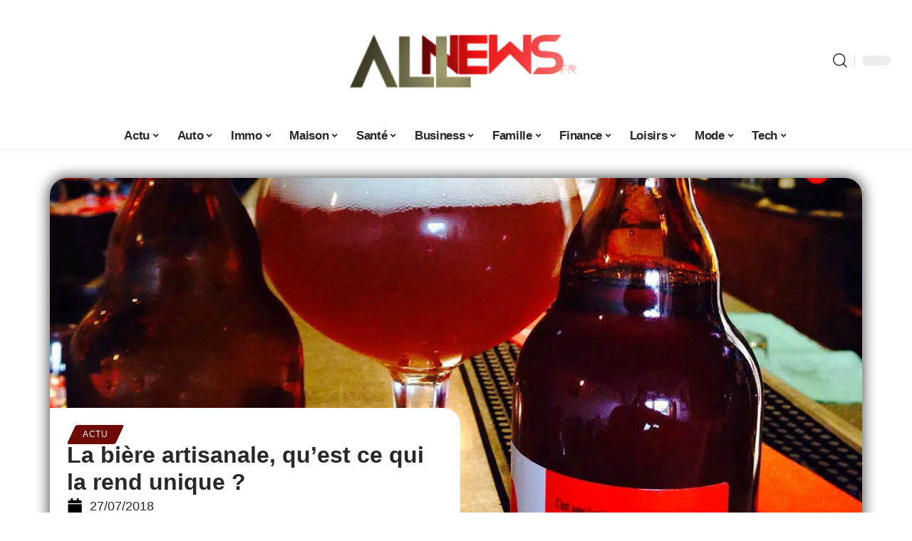

--- FILE ---
content_type: text/html; charset=UTF-8
request_url: https://www.allnews.fr/la-biere-artisanale-quest-ce-qui-la-rend-unique/
body_size: 34306
content:
<!DOCTYPE html>
<html lang="fr-FR">
<head><meta charset="UTF-8"><script>if(navigator.userAgent.match(/MSIE|Internet Explorer/i)||navigator.userAgent.match(/Trident\/7\..*?rv:11/i)){var href=document.location.href;if(!href.match(/[?&]nowprocket/)){if(href.indexOf("?")==-1){if(href.indexOf("#")==-1){document.location.href=href+"?nowprocket=1"}else{document.location.href=href.replace("#","?nowprocket=1#")}}else{if(href.indexOf("#")==-1){document.location.href=href+"&nowprocket=1"}else{document.location.href=href.replace("#","&nowprocket=1#")}}}}</script><script>(()=>{class RocketLazyLoadScripts{constructor(){this.v="2.0.4",this.userEvents=["keydown","keyup","mousedown","mouseup","mousemove","mouseover","mouseout","touchmove","touchstart","touchend","touchcancel","wheel","click","dblclick","input"],this.attributeEvents=["onblur","onclick","oncontextmenu","ondblclick","onfocus","onmousedown","onmouseenter","onmouseleave","onmousemove","onmouseout","onmouseover","onmouseup","onmousewheel","onscroll","onsubmit"]}async t(){this.i(),this.o(),/iP(ad|hone)/.test(navigator.userAgent)&&this.h(),this.u(),this.l(this),this.m(),this.k(this),this.p(this),this._(),await Promise.all([this.R(),this.L()]),this.lastBreath=Date.now(),this.S(this),this.P(),this.D(),this.O(),this.M(),await this.C(this.delayedScripts.normal),await this.C(this.delayedScripts.defer),await this.C(this.delayedScripts.async),await this.T(),await this.F(),await this.j(),await this.A(),window.dispatchEvent(new Event("rocket-allScriptsLoaded")),this.everythingLoaded=!0,this.lastTouchEnd&&await new Promise(t=>setTimeout(t,500-Date.now()+this.lastTouchEnd)),this.I(),this.H(),this.U(),this.W()}i(){this.CSPIssue=sessionStorage.getItem("rocketCSPIssue"),document.addEventListener("securitypolicyviolation",t=>{this.CSPIssue||"script-src-elem"!==t.violatedDirective||"data"!==t.blockedURI||(this.CSPIssue=!0,sessionStorage.setItem("rocketCSPIssue",!0))},{isRocket:!0})}o(){window.addEventListener("pageshow",t=>{this.persisted=t.persisted,this.realWindowLoadedFired=!0},{isRocket:!0}),window.addEventListener("pagehide",()=>{this.onFirstUserAction=null},{isRocket:!0})}h(){let t;function e(e){t=e}window.addEventListener("touchstart",e,{isRocket:!0}),window.addEventListener("touchend",function i(o){o.changedTouches[0]&&t.changedTouches[0]&&Math.abs(o.changedTouches[0].pageX-t.changedTouches[0].pageX)<10&&Math.abs(o.changedTouches[0].pageY-t.changedTouches[0].pageY)<10&&o.timeStamp-t.timeStamp<200&&(window.removeEventListener("touchstart",e,{isRocket:!0}),window.removeEventListener("touchend",i,{isRocket:!0}),"INPUT"===o.target.tagName&&"text"===o.target.type||(o.target.dispatchEvent(new TouchEvent("touchend",{target:o.target,bubbles:!0})),o.target.dispatchEvent(new MouseEvent("mouseover",{target:o.target,bubbles:!0})),o.target.dispatchEvent(new PointerEvent("click",{target:o.target,bubbles:!0,cancelable:!0,detail:1,clientX:o.changedTouches[0].clientX,clientY:o.changedTouches[0].clientY})),event.preventDefault()))},{isRocket:!0})}q(t){this.userActionTriggered||("mousemove"!==t.type||this.firstMousemoveIgnored?"keyup"===t.type||"mouseover"===t.type||"mouseout"===t.type||(this.userActionTriggered=!0,this.onFirstUserAction&&this.onFirstUserAction()):this.firstMousemoveIgnored=!0),"click"===t.type&&t.preventDefault(),t.stopPropagation(),t.stopImmediatePropagation(),"touchstart"===this.lastEvent&&"touchend"===t.type&&(this.lastTouchEnd=Date.now()),"click"===t.type&&(this.lastTouchEnd=0),this.lastEvent=t.type,t.composedPath&&t.composedPath()[0].getRootNode()instanceof ShadowRoot&&(t.rocketTarget=t.composedPath()[0]),this.savedUserEvents.push(t)}u(){this.savedUserEvents=[],this.userEventHandler=this.q.bind(this),this.userEvents.forEach(t=>window.addEventListener(t,this.userEventHandler,{passive:!1,isRocket:!0})),document.addEventListener("visibilitychange",this.userEventHandler,{isRocket:!0})}U(){this.userEvents.forEach(t=>window.removeEventListener(t,this.userEventHandler,{passive:!1,isRocket:!0})),document.removeEventListener("visibilitychange",this.userEventHandler,{isRocket:!0}),this.savedUserEvents.forEach(t=>{(t.rocketTarget||t.target).dispatchEvent(new window[t.constructor.name](t.type,t))})}m(){const t="return false",e=Array.from(this.attributeEvents,t=>"data-rocket-"+t),i="["+this.attributeEvents.join("],[")+"]",o="[data-rocket-"+this.attributeEvents.join("],[data-rocket-")+"]",s=(e,i,o)=>{o&&o!==t&&(e.setAttribute("data-rocket-"+i,o),e["rocket"+i]=new Function("event",o),e.setAttribute(i,t))};new MutationObserver(t=>{for(const n of t)"attributes"===n.type&&(n.attributeName.startsWith("data-rocket-")||this.everythingLoaded?n.attributeName.startsWith("data-rocket-")&&this.everythingLoaded&&this.N(n.target,n.attributeName.substring(12)):s(n.target,n.attributeName,n.target.getAttribute(n.attributeName))),"childList"===n.type&&n.addedNodes.forEach(t=>{if(t.nodeType===Node.ELEMENT_NODE)if(this.everythingLoaded)for(const i of[t,...t.querySelectorAll(o)])for(const t of i.getAttributeNames())e.includes(t)&&this.N(i,t.substring(12));else for(const e of[t,...t.querySelectorAll(i)])for(const t of e.getAttributeNames())this.attributeEvents.includes(t)&&s(e,t,e.getAttribute(t))})}).observe(document,{subtree:!0,childList:!0,attributeFilter:[...this.attributeEvents,...e]})}I(){this.attributeEvents.forEach(t=>{document.querySelectorAll("[data-rocket-"+t+"]").forEach(e=>{this.N(e,t)})})}N(t,e){const i=t.getAttribute("data-rocket-"+e);i&&(t.setAttribute(e,i),t.removeAttribute("data-rocket-"+e))}k(t){Object.defineProperty(HTMLElement.prototype,"onclick",{get(){return this.rocketonclick||null},set(e){this.rocketonclick=e,this.setAttribute(t.everythingLoaded?"onclick":"data-rocket-onclick","this.rocketonclick(event)")}})}S(t){function e(e,i){let o=e[i];e[i]=null,Object.defineProperty(e,i,{get:()=>o,set(s){t.everythingLoaded?o=s:e["rocket"+i]=o=s}})}e(document,"onreadystatechange"),e(window,"onload"),e(window,"onpageshow");try{Object.defineProperty(document,"readyState",{get:()=>t.rocketReadyState,set(e){t.rocketReadyState=e},configurable:!0}),document.readyState="loading"}catch(t){console.log("WPRocket DJE readyState conflict, bypassing")}}l(t){this.originalAddEventListener=EventTarget.prototype.addEventListener,this.originalRemoveEventListener=EventTarget.prototype.removeEventListener,this.savedEventListeners=[],EventTarget.prototype.addEventListener=function(e,i,o){o&&o.isRocket||!t.B(e,this)&&!t.userEvents.includes(e)||t.B(e,this)&&!t.userActionTriggered||e.startsWith("rocket-")||t.everythingLoaded?t.originalAddEventListener.call(this,e,i,o):(t.savedEventListeners.push({target:this,remove:!1,type:e,func:i,options:o}),"mouseenter"!==e&&"mouseleave"!==e||t.originalAddEventListener.call(this,e,t.savedUserEvents.push,o))},EventTarget.prototype.removeEventListener=function(e,i,o){o&&o.isRocket||!t.B(e,this)&&!t.userEvents.includes(e)||t.B(e,this)&&!t.userActionTriggered||e.startsWith("rocket-")||t.everythingLoaded?t.originalRemoveEventListener.call(this,e,i,o):t.savedEventListeners.push({target:this,remove:!0,type:e,func:i,options:o})}}J(t,e){this.savedEventListeners=this.savedEventListeners.filter(i=>{let o=i.type,s=i.target||window;return e!==o||t!==s||(this.B(o,s)&&(i.type="rocket-"+o),this.$(i),!1)})}H(){EventTarget.prototype.addEventListener=this.originalAddEventListener,EventTarget.prototype.removeEventListener=this.originalRemoveEventListener,this.savedEventListeners.forEach(t=>this.$(t))}$(t){t.remove?this.originalRemoveEventListener.call(t.target,t.type,t.func,t.options):this.originalAddEventListener.call(t.target,t.type,t.func,t.options)}p(t){let e;function i(e){return t.everythingLoaded?e:e.split(" ").map(t=>"load"===t||t.startsWith("load.")?"rocket-jquery-load":t).join(" ")}function o(o){function s(e){const s=o.fn[e];o.fn[e]=o.fn.init.prototype[e]=function(){return this[0]===window&&t.userActionTriggered&&("string"==typeof arguments[0]||arguments[0]instanceof String?arguments[0]=i(arguments[0]):"object"==typeof arguments[0]&&Object.keys(arguments[0]).forEach(t=>{const e=arguments[0][t];delete arguments[0][t],arguments[0][i(t)]=e})),s.apply(this,arguments),this}}if(o&&o.fn&&!t.allJQueries.includes(o)){const e={DOMContentLoaded:[],"rocket-DOMContentLoaded":[]};for(const t in e)document.addEventListener(t,()=>{e[t].forEach(t=>t())},{isRocket:!0});o.fn.ready=o.fn.init.prototype.ready=function(i){function s(){parseInt(o.fn.jquery)>2?setTimeout(()=>i.bind(document)(o)):i.bind(document)(o)}return"function"==typeof i&&(t.realDomReadyFired?!t.userActionTriggered||t.fauxDomReadyFired?s():e["rocket-DOMContentLoaded"].push(s):e.DOMContentLoaded.push(s)),o([])},s("on"),s("one"),s("off"),t.allJQueries.push(o)}e=o}t.allJQueries=[],o(window.jQuery),Object.defineProperty(window,"jQuery",{get:()=>e,set(t){o(t)}})}P(){const t=new Map;document.write=document.writeln=function(e){const i=document.currentScript,o=document.createRange(),s=i.parentElement;let n=t.get(i);void 0===n&&(n=i.nextSibling,t.set(i,n));const c=document.createDocumentFragment();o.setStart(c,0),c.appendChild(o.createContextualFragment(e)),s.insertBefore(c,n)}}async R(){return new Promise(t=>{this.userActionTriggered?t():this.onFirstUserAction=t})}async L(){return new Promise(t=>{document.addEventListener("DOMContentLoaded",()=>{this.realDomReadyFired=!0,t()},{isRocket:!0})})}async j(){return this.realWindowLoadedFired?Promise.resolve():new Promise(t=>{window.addEventListener("load",t,{isRocket:!0})})}M(){this.pendingScripts=[];this.scriptsMutationObserver=new MutationObserver(t=>{for(const e of t)e.addedNodes.forEach(t=>{"SCRIPT"!==t.tagName||t.noModule||t.isWPRocket||this.pendingScripts.push({script:t,promise:new Promise(e=>{const i=()=>{const i=this.pendingScripts.findIndex(e=>e.script===t);i>=0&&this.pendingScripts.splice(i,1),e()};t.addEventListener("load",i,{isRocket:!0}),t.addEventListener("error",i,{isRocket:!0}),setTimeout(i,1e3)})})})}),this.scriptsMutationObserver.observe(document,{childList:!0,subtree:!0})}async F(){await this.X(),this.pendingScripts.length?(await this.pendingScripts[0].promise,await this.F()):this.scriptsMutationObserver.disconnect()}D(){this.delayedScripts={normal:[],async:[],defer:[]},document.querySelectorAll("script[type$=rocketlazyloadscript]").forEach(t=>{t.hasAttribute("data-rocket-src")?t.hasAttribute("async")&&!1!==t.async?this.delayedScripts.async.push(t):t.hasAttribute("defer")&&!1!==t.defer||"module"===t.getAttribute("data-rocket-type")?this.delayedScripts.defer.push(t):this.delayedScripts.normal.push(t):this.delayedScripts.normal.push(t)})}async _(){await this.L();let t=[];document.querySelectorAll("script[type$=rocketlazyloadscript][data-rocket-src]").forEach(e=>{let i=e.getAttribute("data-rocket-src");if(i&&!i.startsWith("data:")){i.startsWith("//")&&(i=location.protocol+i);try{const o=new URL(i).origin;o!==location.origin&&t.push({src:o,crossOrigin:e.crossOrigin||"module"===e.getAttribute("data-rocket-type")})}catch(t){}}}),t=[...new Map(t.map(t=>[JSON.stringify(t),t])).values()],this.Y(t,"preconnect")}async G(t){if(await this.K(),!0!==t.noModule||!("noModule"in HTMLScriptElement.prototype))return new Promise(e=>{let i;function o(){(i||t).setAttribute("data-rocket-status","executed"),e()}try{if(navigator.userAgent.includes("Firefox/")||""===navigator.vendor||this.CSPIssue)i=document.createElement("script"),[...t.attributes].forEach(t=>{let e=t.nodeName;"type"!==e&&("data-rocket-type"===e&&(e="type"),"data-rocket-src"===e&&(e="src"),i.setAttribute(e,t.nodeValue))}),t.text&&(i.text=t.text),t.nonce&&(i.nonce=t.nonce),i.hasAttribute("src")?(i.addEventListener("load",o,{isRocket:!0}),i.addEventListener("error",()=>{i.setAttribute("data-rocket-status","failed-network"),e()},{isRocket:!0}),setTimeout(()=>{i.isConnected||e()},1)):(i.text=t.text,o()),i.isWPRocket=!0,t.parentNode.replaceChild(i,t);else{const i=t.getAttribute("data-rocket-type"),s=t.getAttribute("data-rocket-src");i?(t.type=i,t.removeAttribute("data-rocket-type")):t.removeAttribute("type"),t.addEventListener("load",o,{isRocket:!0}),t.addEventListener("error",i=>{this.CSPIssue&&i.target.src.startsWith("data:")?(console.log("WPRocket: CSP fallback activated"),t.removeAttribute("src"),this.G(t).then(e)):(t.setAttribute("data-rocket-status","failed-network"),e())},{isRocket:!0}),s?(t.fetchPriority="high",t.removeAttribute("data-rocket-src"),t.src=s):t.src="data:text/javascript;base64,"+window.btoa(unescape(encodeURIComponent(t.text)))}}catch(i){t.setAttribute("data-rocket-status","failed-transform"),e()}});t.setAttribute("data-rocket-status","skipped")}async C(t){const e=t.shift();return e?(e.isConnected&&await this.G(e),this.C(t)):Promise.resolve()}O(){this.Y([...this.delayedScripts.normal,...this.delayedScripts.defer,...this.delayedScripts.async],"preload")}Y(t,e){this.trash=this.trash||[];let i=!0;var o=document.createDocumentFragment();t.forEach(t=>{const s=t.getAttribute&&t.getAttribute("data-rocket-src")||t.src;if(s&&!s.startsWith("data:")){const n=document.createElement("link");n.href=s,n.rel=e,"preconnect"!==e&&(n.as="script",n.fetchPriority=i?"high":"low"),t.getAttribute&&"module"===t.getAttribute("data-rocket-type")&&(n.crossOrigin=!0),t.crossOrigin&&(n.crossOrigin=t.crossOrigin),t.integrity&&(n.integrity=t.integrity),t.nonce&&(n.nonce=t.nonce),o.appendChild(n),this.trash.push(n),i=!1}}),document.head.appendChild(o)}W(){this.trash.forEach(t=>t.remove())}async T(){try{document.readyState="interactive"}catch(t){}this.fauxDomReadyFired=!0;try{await this.K(),this.J(document,"readystatechange"),document.dispatchEvent(new Event("rocket-readystatechange")),await this.K(),document.rocketonreadystatechange&&document.rocketonreadystatechange(),await this.K(),this.J(document,"DOMContentLoaded"),document.dispatchEvent(new Event("rocket-DOMContentLoaded")),await this.K(),this.J(window,"DOMContentLoaded"),window.dispatchEvent(new Event("rocket-DOMContentLoaded"))}catch(t){console.error(t)}}async A(){try{document.readyState="complete"}catch(t){}try{await this.K(),this.J(document,"readystatechange"),document.dispatchEvent(new Event("rocket-readystatechange")),await this.K(),document.rocketonreadystatechange&&document.rocketonreadystatechange(),await this.K(),this.J(window,"load"),window.dispatchEvent(new Event("rocket-load")),await this.K(),window.rocketonload&&window.rocketonload(),await this.K(),this.allJQueries.forEach(t=>t(window).trigger("rocket-jquery-load")),await this.K(),this.J(window,"pageshow");const t=new Event("rocket-pageshow");t.persisted=this.persisted,window.dispatchEvent(t),await this.K(),window.rocketonpageshow&&window.rocketonpageshow({persisted:this.persisted})}catch(t){console.error(t)}}async K(){Date.now()-this.lastBreath>45&&(await this.X(),this.lastBreath=Date.now())}async X(){return document.hidden?new Promise(t=>setTimeout(t)):new Promise(t=>requestAnimationFrame(t))}B(t,e){return e===document&&"readystatechange"===t||(e===document&&"DOMContentLoaded"===t||(e===window&&"DOMContentLoaded"===t||(e===window&&"load"===t||e===window&&"pageshow"===t)))}static run(){(new RocketLazyLoadScripts).t()}}RocketLazyLoadScripts.run()})();</script>
    
    <meta http-equiv="X-UA-Compatible" content="IE=edge">
    <meta name="viewport" content="width=device-width, initial-scale=1">
    <link rel="profile" href="https://gmpg.org/xfn/11">
	<meta name='robots' content='index, follow, max-image-preview:large, max-snippet:-1, max-video-preview:-1' />
            <link rel="apple-touch-icon" href="https://allnews.fr/wp-content/uploads/allnews.fr-512x512_2.png"/>
		            <meta name="msapplication-TileColor" content="#ffffff">
            <meta name="msapplication-TileImage" content="https://allnews.fr/wp-content/uploads/allnews.fr-512x512_2.png"/>
		<meta http-equiv="Content-Security-Policy" content="upgrade-insecure-requests">

	<!-- This site is optimized with the Yoast SEO plugin v26.7 - https://yoast.com/wordpress/plugins/seo/ -->
	<title>La bière artisanale; une fabrication unique et authentique</title>
<link data-rocket-prefetch href="https://allnews.fr" rel="dns-prefetch"><link rel="preload" data-rocket-preload as="image" href="https://www.allnews.fr/wp-content/uploads/bi%C3%A8re-artisanale-la-brave.jpg" imagesrcset="https://www.allnews.fr/wp-content/uploads/bière-artisanale-la-brave.jpg 1200w, https://www.allnews.fr/wp-content/uploads/bière-artisanale-la-brave-280x280.jpg 280w, https://www.allnews.fr/wp-content/uploads/bière-artisanale-la-brave-60x60.jpg 60w, https://www.allnews.fr/wp-content/uploads/bière-artisanale-la-brave-150x150.jpg 150w, https://www.allnews.fr/wp-content/uploads/bière-artisanale-la-brave-300x300.jpg 300w, https://www.allnews.fr/wp-content/uploads/bière-artisanale-la-brave-768x768.jpg 768w, https://www.allnews.fr/wp-content/uploads/bière-artisanale-la-brave-1024x1024.jpg 1024w" imagesizes="(max-width: 1200px) 100vw, 1200px" fetchpriority="high">
	<meta name="description" content="La bière artisanale est un breuvage authentique, fabriqué dans d&#039;excellentes conditions. Sa saveur, sa couleur et ses ingrédients la rendent unique." />
	<link rel="canonical" href="https://www.allnews.fr/la-biere-artisanale-quest-ce-qui-la-rend-unique/" />
	<meta property="og:locale" content="fr_FR" />
	<meta property="og:type" content="article" />
	<meta property="og:title" content="La bière artisanale; une fabrication unique et authentique" />
	<meta property="og:description" content="La bière artisanale est un breuvage authentique, fabriqué dans d&#039;excellentes conditions. Sa saveur, sa couleur et ses ingrédients la rendent unique." />
	<meta property="og:url" content="https://www.allnews.fr/la-biere-artisanale-quest-ce-qui-la-rend-unique/" />
	<meta property="og:site_name" content="All News" />
	<meta property="article:published_time" content="2018-07-27T03:52:53+00:00" />
	<meta property="article:modified_time" content="2024-02-14T18:44:33+00:00" />
	<meta property="og:image" content="https://www.allnews.fr/wp-content/uploads/bière-artisanale-la-brave.jpg" />
	<meta property="og:image:width" content="1200" />
	<meta property="og:image:height" content="1200" />
	<meta property="og:image:type" content="image/jpeg" />
	<meta name="author" content="smartuser" />
	<meta name="twitter:card" content="summary_large_image" />
	<meta name="twitter:label1" content="Écrit par" />
	<meta name="twitter:data1" content="smartuser" />
	<meta name="twitter:label2" content="Durée de lecture estimée" />
	<meta name="twitter:data2" content="4 minutes" />
	<script type="application/ld+json" class="yoast-schema-graph">{"@context":"https://schema.org","@graph":[{"@type":"Article","@id":"https://www.allnews.fr/la-biere-artisanale-quest-ce-qui-la-rend-unique/#article","isPartOf":{"@id":"https://www.allnews.fr/la-biere-artisanale-quest-ce-qui-la-rend-unique/"},"author":{"name":"smartuser","@id":"https://www.allnews.fr/#/schema/person/22ce804f3d156ad7a7c8a4124da52cda"},"headline":"La bière artisanale, qu&rsquo;est ce qui la rend unique ?","datePublished":"2018-07-27T03:52:53+00:00","dateModified":"2024-02-14T18:44:33+00:00","mainEntityOfPage":{"@id":"https://www.allnews.fr/la-biere-artisanale-quest-ce-qui-la-rend-unique/"},"wordCount":736,"image":{"@id":"https://www.allnews.fr/la-biere-artisanale-quest-ce-qui-la-rend-unique/#primaryimage"},"thumbnailUrl":"https://www.allnews.fr/wp-content/uploads/bière-artisanale-la-brave.jpg","articleSection":["Actu"],"inLanguage":"fr-FR"},{"@type":"WebPage","@id":"https://www.allnews.fr/la-biere-artisanale-quest-ce-qui-la-rend-unique/","url":"https://www.allnews.fr/la-biere-artisanale-quest-ce-qui-la-rend-unique/","name":"La bière artisanale; une fabrication unique et authentique","isPartOf":{"@id":"https://www.allnews.fr/#website"},"primaryImageOfPage":{"@id":"https://www.allnews.fr/la-biere-artisanale-quest-ce-qui-la-rend-unique/#primaryimage"},"image":{"@id":"https://www.allnews.fr/la-biere-artisanale-quest-ce-qui-la-rend-unique/#primaryimage"},"thumbnailUrl":"https://www.allnews.fr/wp-content/uploads/bière-artisanale-la-brave.jpg","datePublished":"2018-07-27T03:52:53+00:00","dateModified":"2024-02-14T18:44:33+00:00","author":{"@id":"https://www.allnews.fr/#/schema/person/22ce804f3d156ad7a7c8a4124da52cda"},"description":"La bière artisanale est un breuvage authentique, fabriqué dans d'excellentes conditions. Sa saveur, sa couleur et ses ingrédients la rendent unique.","breadcrumb":{"@id":"https://www.allnews.fr/la-biere-artisanale-quest-ce-qui-la-rend-unique/#breadcrumb"},"inLanguage":"fr-FR","potentialAction":[{"@type":"ReadAction","target":["https://www.allnews.fr/la-biere-artisanale-quest-ce-qui-la-rend-unique/"]}]},{"@type":"ImageObject","inLanguage":"fr-FR","@id":"https://www.allnews.fr/la-biere-artisanale-quest-ce-qui-la-rend-unique/#primaryimage","url":"https://www.allnews.fr/wp-content/uploads/bière-artisanale-la-brave.jpg","contentUrl":"https://www.allnews.fr/wp-content/uploads/bière-artisanale-la-brave.jpg","width":1200,"height":1200},{"@type":"BreadcrumbList","@id":"https://www.allnews.fr/la-biere-artisanale-quest-ce-qui-la-rend-unique/#breadcrumb","itemListElement":[{"@type":"ListItem","position":1,"name":"Home","item":"https://www.allnews.fr/"},{"@type":"ListItem","position":2,"name":"La bière artisanale, qu&#8217;est ce qui la rend unique ?"}]},{"@type":"WebSite","@id":"https://www.allnews.fr/#website","url":"https://www.allnews.fr/","name":"All News","description":"L&#039;actualité au quotidien","potentialAction":[{"@type":"SearchAction","target":{"@type":"EntryPoint","urlTemplate":"https://www.allnews.fr/?s={search_term_string}"},"query-input":{"@type":"PropertyValueSpecification","valueRequired":true,"valueName":"search_term_string"}}],"inLanguage":"fr-FR"},{"@type":"Person","@id":"https://www.allnews.fr/#/schema/person/22ce804f3d156ad7a7c8a4124da52cda","name":"smartuser","image":{"@type":"ImageObject","inLanguage":"fr-FR","@id":"https://www.allnews.fr/#/schema/person/image/","url":"https://secure.gravatar.com/avatar/9b2fa3fec98797e137a730810716b5cf0ad0cb447d4699632349b1952301bd22?s=96&d=mm&r=g","contentUrl":"https://secure.gravatar.com/avatar/9b2fa3fec98797e137a730810716b5cf0ad0cb447d4699632349b1952301bd22?s=96&d=mm&r=g","caption":"smartuser"}}]}</script>
	<!-- / Yoast SEO plugin. -->


<link rel="alternate" type="application/rss+xml" title="All News &raquo; Flux" href="https://www.allnews.fr/feed/" />
<link rel="alternate" title="oEmbed (JSON)" type="application/json+oembed" href="https://www.allnews.fr/wp-json/oembed/1.0/embed?url=https%3A%2F%2Fwww.allnews.fr%2Fla-biere-artisanale-quest-ce-qui-la-rend-unique%2F" />
<link rel="alternate" title="oEmbed (XML)" type="text/xml+oembed" href="https://www.allnews.fr/wp-json/oembed/1.0/embed?url=https%3A%2F%2Fwww.allnews.fr%2Fla-biere-artisanale-quest-ce-qui-la-rend-unique%2F&#038;format=xml" />
<script type="application/ld+json">{"@context":"https://schema.org","@type":"Organization","legalName":"All News","url":"https://www.allnews.fr/"}</script>
<style id='wp-img-auto-sizes-contain-inline-css'>
img:is([sizes=auto i],[sizes^="auto," i]){contain-intrinsic-size:3000px 1500px}
/*# sourceURL=wp-img-auto-sizes-contain-inline-css */
</style>
<link data-minify="1" rel='stylesheet' id='global-tweaks-css' href='https://www.allnews.fr/wp-content/cache/min/1/wp-content/plugins/zz-awp-optimize/assets/css/global-tweaks.css?ver=1767602990' media='all' />
<link data-minify="1" rel='stylesheet' id='theme-tweaks-css' href='https://www.allnews.fr/wp-content/cache/min/1/wp-content/plugins/zz-awp-optimize/inc/themes/foxiz/assets/css/tweaks.css?ver=1767602990' media='all' />
<link data-minify="1" rel='stylesheet' id='font-system-css' href='https://www.allnews.fr/wp-content/cache/min/1/wp-content/plugins/zz-awp-optimize/assets/css/font-system.css?ver=1767602990' media='all' />
<style id='wp-emoji-styles-inline-css'>

	img.wp-smiley, img.emoji {
		display: inline !important;
		border: none !important;
		box-shadow: none !important;
		height: 1em !important;
		width: 1em !important;
		margin: 0 0.07em !important;
		vertical-align: -0.1em !important;
		background: none !important;
		padding: 0 !important;
	}
/*# sourceURL=wp-emoji-styles-inline-css */
</style>
<link rel='stylesheet' id='elementor-frontend-css' href='https://www.allnews.fr/wp-content/plugins/elementor/assets/css/frontend.min.css?ver=3.34.1' media='all' />
<link rel='stylesheet' id='elementor-post-4636-css' href='https://www.allnews.fr/wp-content/uploads/elementor/css/post-4636.css?ver=1767602990' media='all' />
<link rel='stylesheet' id='elementor-post-5237-css' href='https://www.allnews.fr/wp-content/uploads/elementor/css/post-5237.css?ver=1767602996' media='all' />
<link data-minify="1" rel='stylesheet' id='foxiz-main-css' href='https://www.allnews.fr/wp-content/cache/min/1/wp-content/themes/foxiz/assets/css/main.css?ver=1767602990' media='all' />
<link data-minify="1" rel='stylesheet' id='foxiz-print-css' href='https://www.allnews.fr/wp-content/cache/min/1/wp-content/themes/foxiz/assets/css/print.css?ver=1767602990' media='all' />
<link data-minify="1" rel='stylesheet' id='foxiz-style-css' href='https://www.allnews.fr/wp-content/cache/min/1/wp-content/themes/foxiz-child-007/style.css?ver=1767602990' media='all' />
<style id='foxiz-style-inline-css'>
:root {--g-color :#6E0904;--g-color-90 :#6E0904e6;}[data-theme="dark"], .light-scheme {--wc-add-cart-color :#FFFFFF;}[data-theme="dark"].is-hd-4 {--nav-bg: #191C20;--nav-bg-from: #191C20;--nav-bg-to: #191C20;}[data-theme="dark"].is-hd-5, [data-theme="dark"].is-hd-5:not(.sticky-on) {--nav-bg: #191C20;--nav-bg-from: #191C20;--nav-bg-to: #191C20;}:root {--max-width-wo-sb : 860px;--hyperlink-line-color :var(--g-color);}.search-header:before { background-repeat : no-repeat;background-size : cover;background-attachment : scroll;background-position : center center;}[data-theme="dark"] .search-header:before { background-repeat : no-repeat;background-size : cover;background-attachment : scroll;background-position : center center;}.footer-has-bg { background-color : #88888812;}#amp-mobile-version-switcher { display: none; }
/*# sourceURL=foxiz-style-inline-css */
</style>
<style id='rocket-lazyload-inline-css'>
.rll-youtube-player{position:relative;padding-bottom:56.23%;height:0;overflow:hidden;max-width:100%;}.rll-youtube-player:focus-within{outline: 2px solid currentColor;outline-offset: 5px;}.rll-youtube-player iframe{position:absolute;top:0;left:0;width:100%;height:100%;z-index:100;background:0 0}.rll-youtube-player img{bottom:0;display:block;left:0;margin:auto;max-width:100%;width:100%;position:absolute;right:0;top:0;border:none;height:auto;-webkit-transition:.4s all;-moz-transition:.4s all;transition:.4s all}.rll-youtube-player img:hover{-webkit-filter:brightness(75%)}.rll-youtube-player .play{height:100%;width:100%;left:0;top:0;position:absolute;background:var(--wpr-bg-8d3221c0-9fe1-4786-990a-9d5ba5bdd154) no-repeat center;background-color: transparent !important;cursor:pointer;border:none;}.wp-embed-responsive .wp-has-aspect-ratio .rll-youtube-player{position:absolute;padding-bottom:0;width:100%;height:100%;top:0;bottom:0;left:0;right:0}
/*# sourceURL=rocket-lazyload-inline-css */
</style>
<script src="https://www.allnews.fr/wp-includes/js/jquery/jquery.min.js?ver=3.7.1" id="jquery-core-js" data-rocket-defer defer></script>
<script src="https://www.allnews.fr/wp-includes/js/jquery/jquery-migrate.min.js?ver=3.4.1" id="jquery-migrate-js" data-rocket-defer defer></script>
<link rel="https://api.w.org/" href="https://www.allnews.fr/wp-json/" /><link rel="alternate" title="JSON" type="application/json" href="https://www.allnews.fr/wp-json/wp/v2/posts/371" /><meta name="generator" content="WordPress 6.9" />
<link rel='shortlink' href='https://www.allnews.fr/?p=371' />
<link rel="EditURI" type="application/rsd+xml" title="RSD" href="https://www.allnews.fr/send.php?rsd" />
<!-- Google tag (gtag.js) -->
<script type="rocketlazyloadscript" async data-rocket-src="https://www.googletagmanager.com/gtag/js?id=G-57YBC76SD5"></script>
<script type="rocketlazyloadscript">
  window.dataLayer = window.dataLayer || [];
  function gtag(){dataLayer.push(arguments);}
  gtag('js', new Date());

  gtag('config', 'G-57YBC76SD5');
</script>
<link rel="icon" type="image/png" href="/wp-content/uploads/fbrfg/favicon-96x96.png" sizes="96x96" />
<link rel="icon" type="image/svg+xml" href="/wp-content/uploads/fbrfg/favicon.svg" />
<link rel="shortcut icon" href="/wp-content/uploads/fbrfg/favicon.ico" />
<link rel="apple-touch-icon" sizes="180x180" href="/wp-content/uploads/fbrfg/apple-touch-icon.png" />
<link rel="manifest" href="/wp-content/uploads/fbrfg/site.webmanifest" /><style>
        .elementor-widget-sidebar {
            position: sticky !important;
            top: 20px !important;
        }
    </style><meta name="generator" content="Elementor 3.34.1; features: e_font_icon_svg, additional_custom_breakpoints; settings: css_print_method-external, google_font-enabled, font_display-swap">
<script type="application/ld+json">{"@context":"https://schema.org","@type":"WebSite","@id":"https://www.allnews.fr/#website","url":"https://www.allnews.fr/","name":"All News","potentialAction":{"@type":"SearchAction","target":"https://www.allnews.fr/?s={search_term_string}","query-input":"required name=search_term_string"}}</script>
			<style>
				.e-con.e-parent:nth-of-type(n+4):not(.e-lazyloaded):not(.e-no-lazyload),
				.e-con.e-parent:nth-of-type(n+4):not(.e-lazyloaded):not(.e-no-lazyload) * {
					background-image: none !important;
				}
				@media screen and (max-height: 1024px) {
					.e-con.e-parent:nth-of-type(n+3):not(.e-lazyloaded):not(.e-no-lazyload),
					.e-con.e-parent:nth-of-type(n+3):not(.e-lazyloaded):not(.e-no-lazyload) * {
						background-image: none !important;
					}
				}
				@media screen and (max-height: 640px) {
					.e-con.e-parent:nth-of-type(n+2):not(.e-lazyloaded):not(.e-no-lazyload),
					.e-con.e-parent:nth-of-type(n+2):not(.e-lazyloaded):not(.e-no-lazyload) * {
						background-image: none !important;
					}
				}
			</style>
			            <meta property="og:title" content="La bière artisanale, qu&rsquo;est ce qui la rend unique ?"/>
            <meta property="og:url" content="https://www.allnews.fr/la-biere-artisanale-quest-ce-qui-la-rend-unique/"/>
            <meta property="og:site_name" content="All News"/>
			                <meta property="og:image" content="https://www.allnews.fr/wp-content/uploads/bière-artisanale-la-brave.jpg"/>
			                <meta property="og:type" content="article"/>
                <meta property="article:published_time" content="2018-07-27T03:52:53+00:00"/>
                <meta property="article:modified_time" content="2024-02-14T18:44:33+00:00"/>
                <meta name="author" content="smartuser"/>
                <meta name="twitter:card" content="summary_large_image"/>
                <meta name="twitter:creator" content="@All News"/>
                <meta name="twitter:label1" content="Written by"/>
                <meta name="twitter:data1" content="smartuser"/>
				<link rel="icon" href="https://www.allnews.fr/wp-content/uploads/allnews.fr-512x512_2-1-150x150.png" sizes="32x32" />
<link rel="icon" href="https://www.allnews.fr/wp-content/uploads/allnews.fr-512x512_2-1-300x300.png" sizes="192x192" />
<link rel="apple-touch-icon" href="https://www.allnews.fr/wp-content/uploads/allnews.fr-512x512_2-1-300x300.png" />
<meta name="msapplication-TileImage" content="https://www.allnews.fr/wp-content/uploads/allnews.fr-512x512_2-1-300x300.png" />
<noscript><style id="rocket-lazyload-nojs-css">.rll-youtube-player, [data-lazy-src]{display:none !important;}</style></noscript><style id="rocket-lazyrender-inline-css">[data-wpr-lazyrender] {content-visibility: auto;}</style><style id="wpr-lazyload-bg-container"></style><style id="wpr-lazyload-bg-exclusion"></style>
<noscript>
<style id="wpr-lazyload-bg-nostyle">.rll-youtube-player .play{--wpr-bg-8d3221c0-9fe1-4786-990a-9d5ba5bdd154: url('https://www.allnews.fr/wp-content/plugins/wp-rocket/assets/img/youtube.png');}</style>
</noscript>
<script type="application/javascript">const rocket_pairs = [{"selector":".rll-youtube-player .play","style":".rll-youtube-player .play{--wpr-bg-8d3221c0-9fe1-4786-990a-9d5ba5bdd154: url('https:\/\/www.allnews.fr\/wp-content\/plugins\/wp-rocket\/assets\/img\/youtube.png');}","hash":"8d3221c0-9fe1-4786-990a-9d5ba5bdd154","url":"https:\/\/www.allnews.fr\/wp-content\/plugins\/wp-rocket\/assets\/img\/youtube.png"}]; const rocket_excluded_pairs = [];</script><meta name="generator" content="WP Rocket 3.20.2" data-wpr-features="wpr_lazyload_css_bg_img wpr_delay_js wpr_defer_js wpr_minify_js wpr_lazyload_images wpr_lazyload_iframes wpr_preconnect_external_domains wpr_automatic_lazy_rendering wpr_oci wpr_cache_webp wpr_minify_css wpr_desktop" /></head>
<body data-rsssl=1 class="wp-singular post-template-default single single-post postid-371 single-format-standard wp-embed-responsive wp-theme-foxiz wp-child-theme-foxiz-child-007 elementor-default elementor-kit-4636 menu-ani-1 hover-ani-1 is-rm-1 is-hd-5 is-stemplate is-backtop none-m-backtop is-mstick is-smart-sticky sync-bookmarks" data-theme="default">
<div  class="site-outer">
	        <header  id="site-header" class="header-wrap rb-section header-5 header-fw style-border has-quick-menu">
			        <div  class="reading-indicator"><span id="reading-progress"></span></div>
		            <div  class="logo-sec">
                <div class="logo-sec-inner rb-container edge-padding">
                    <div class="logo-sec-left">
						                    </div>
                    <div class="logo-sec-center">        <div class="logo-wrap is-image-logo site-branding">
            <a href="https://www.allnews.fr/" class="logo" title="All News">
				<img class="logo-default" data-mode="default" height="400" width="800" src="https://allnews.fr/wp-content/uploads/allnews.fr-800x400-1.png" srcset="https://allnews.fr/wp-content/uploads/allnews.fr-800x400-1.png 1x,https://allnews.fr/wp-content/uploads/allnews.fr-800x400-1.png 2x" alt="All News" decoding="async" loading="eager"><img class="logo-dark" data-mode="dark" height="400" width="800" src="https://allnews.fr/wp-content/uploads/allnews.fr-800x400-1.png" srcset="https://allnews.fr/wp-content/uploads/allnews.fr-800x400-1.png 1x,https://allnews.fr/wp-content/uploads/allnews.fr-800x400-1.png 2x" alt="All News" decoding="async" loading="eager">            </a>
        </div>
		</div>
                    <div class="logo-sec-right">
                        <div class="navbar-right">
							        <div class="wnav-holder w-header-search header-dropdown-outer">
            <a href="#" data-title="Recherche" class="icon-holder header-element search-btn search-trigger" aria-label="search">
				<i class="rbi rbi-search wnav-icon" aria-hidden="true"></i>				            </a>
			                <div class="header-dropdown">
                    <div class="header-search-form">
						        <form method="get" action="https://www.allnews.fr/" class="rb-search-form">
            <div class="search-form-inner">
				                    <span class="search-icon"><i class="rbi rbi-search" aria-hidden="true"></i></span>
				                <span class="search-text"><input type="text" class="field" placeholder="Votre recherche..." value="" name="s"/></span>
                <span class="rb-search-submit"><input type="submit" value="Recherche"/>                        <i class="rbi rbi-cright" aria-hidden="true"></i></span>
            </div>
        </form>
							                    </div>
                </div>
			        </div>
		        <div class="dark-mode-toggle-wrap">
            <div class="dark-mode-toggle">
                <span class="dark-mode-slide">
                    <i class="dark-mode-slide-btn mode-icon-dark" data-title="Mode lumière"><svg class="svg-icon svg-mode-dark" aria-hidden="true" role="img" focusable="false" xmlns="http://www.w3.org/2000/svg" viewBox="0 0 512 512"><path fill="currentColor" d="M507.681,209.011c-1.297-6.991-7.324-12.111-14.433-12.262c-7.104-0.122-13.347,4.711-14.936,11.643 c-15.26,66.497-73.643,112.94-141.978,112.94c-80.321,0-145.667-65.346-145.667-145.666c0-68.335,46.443-126.718,112.942-141.976 c6.93-1.59,11.791-7.826,11.643-14.934c-0.149-7.108-5.269-13.136-12.259-14.434C287.546,1.454,271.735,0,256,0 C187.62,0,123.333,26.629,74.98,74.981C26.628,123.333,0,187.62,0,256s26.628,132.667,74.98,181.019 C123.333,485.371,187.62,512,256,512s132.667-26.629,181.02-74.981C485.372,388.667,512,324.38,512,256 C512,240.278,510.546,224.469,507.681,209.011z" /></svg></i>
                    <i class="dark-mode-slide-btn mode-icon-default" data-title="Mode sombre"><svg class="svg-icon svg-mode-light" aria-hidden="true" role="img" focusable="false" xmlns="http://www.w3.org/2000/svg" viewBox="0 0 232.447 232.447"><path fill="currentColor" d="M116.211,194.8c-4.143,0-7.5,3.357-7.5,7.5v22.643c0,4.143,3.357,7.5,7.5,7.5s7.5-3.357,7.5-7.5V202.3 C123.711,198.157,120.354,194.8,116.211,194.8z" /><path fill="currentColor" d="M116.211,37.645c4.143,0,7.5-3.357,7.5-7.5V7.505c0-4.143-3.357-7.5-7.5-7.5s-7.5,3.357-7.5,7.5v22.641 C108.711,34.288,112.068,37.645,116.211,37.645z" /><path fill="currentColor" d="M50.054,171.78l-16.016,16.008c-2.93,2.929-2.931,7.677-0.003,10.606c1.465,1.466,3.385,2.198,5.305,2.198 c1.919,0,3.838-0.731,5.302-2.195l16.016-16.008c2.93-2.929,2.931-7.677,0.003-10.606C57.731,168.852,52.982,168.851,50.054,171.78 z" /><path fill="currentColor" d="M177.083,62.852c1.919,0,3.838-0.731,5.302-2.195L198.4,44.649c2.93-2.929,2.931-7.677,0.003-10.606 c-2.93-2.932-7.679-2.931-10.607-0.003l-16.016,16.008c-2.93,2.929-2.931,7.677-0.003,10.607 C173.243,62.12,175.163,62.852,177.083,62.852z" /><path fill="currentColor" d="M37.645,116.224c0-4.143-3.357-7.5-7.5-7.5H7.5c-4.143,0-7.5,3.357-7.5,7.5s3.357,7.5,7.5,7.5h22.645 C34.287,123.724,37.645,120.366,37.645,116.224z" /><path fill="currentColor" d="M224.947,108.724h-22.652c-4.143,0-7.5,3.357-7.5,7.5s3.357,7.5,7.5,7.5h22.652c4.143,0,7.5-3.357,7.5-7.5 S229.09,108.724,224.947,108.724z" /><path fill="currentColor" d="M50.052,60.655c1.465,1.465,3.384,2.197,5.304,2.197c1.919,0,3.839-0.732,5.303-2.196c2.93-2.929,2.93-7.678,0.001-10.606 L44.652,34.042c-2.93-2.93-7.679-2.929-10.606-0.001c-2.93,2.929-2.93,7.678-0.001,10.606L50.052,60.655z" /><path fill="currentColor" d="M182.395,171.782c-2.93-2.929-7.679-2.93-10.606-0.001c-2.93,2.929-2.93,7.678-0.001,10.607l16.007,16.008 c1.465,1.465,3.384,2.197,5.304,2.197c1.919,0,3.839-0.732,5.303-2.196c2.93-2.929,2.93-7.678,0.001-10.607L182.395,171.782z" /><path fill="currentColor" d="M116.22,48.7c-37.232,0-67.523,30.291-67.523,67.523s30.291,67.523,67.523,67.523s67.522-30.291,67.522-67.523 S153.452,48.7,116.22,48.7z M116.22,168.747c-28.962,0-52.523-23.561-52.523-52.523S87.258,63.7,116.22,63.7 c28.961,0,52.522,23.562,52.522,52.523S145.181,168.747,116.22,168.747z" /></svg></i>
                </span>
            </div>
        </div>
		                        </div>
                    </div>
                </div>
            </div>
            <div id="navbar-outer" class="navbar-outer">
                <div id="sticky-holder" class="sticky-holder">
                    <div class="navbar-wrap">
                        <div class="rb-container edge-padding">
                            <div class="navbar-inner">
                                <div class="navbar-center">
									        <nav id="site-navigation" class="main-menu-wrap" aria-label="main menu"><ul id="menu-main-1" class="main-menu rb-menu large-menu" itemscope itemtype="https://www.schema.org/SiteNavigationElement"><li class="menu-item menu-item-type-taxonomy menu-item-object-category current-post-ancestor current-menu-parent current-post-parent menu-item-344 menu-item-has-children menu-has-child-mega is-child-wide"><a href="https://www.allnews.fr/actu/"><span>Actu</span></a><div class="mega-dropdown is-mega-category"><div class="rb-container edge-padding"><div class="mega-dropdown-inner"><div class="mega-header mega-header-fw"><span class="h4">Actu</span><a class="mega-link is-meta" href="https://www.allnews.fr/actu/"><span>Show More</span><i class="rbi rbi-cright" aria-hidden="true"></i></a></div><div id="mega-listing-344" class="block-wrap block-small block-grid block-grid-small-1 rb-columns rb-col-5 is-gap-10"><div class="block-inner">        <div class="p-wrap p-grid p-grid-small-1" data-pid="1731">
	            <div class="feat-holder overlay-text">
				        <div class="p-featured">
			        <a class="p-flink" href="https://www.allnews.fr/le-prince-charles-est-il-vraiment-le-pere-du-prince-harry-les-rumeurs-expliquees/" title="Le prince Charles est-il vraiment le père du prince Harry ? Les rumeurs, expliquées">
			<img width="327" height="220" src="data:image/svg+xml,%3Csvg%20xmlns='http://www.w3.org/2000/svg'%20viewBox='0%200%20327%20220'%3E%3C/svg%3E" class="featured-img wp-post-image" alt="" decoding="async" data-lazy-src="https://www.allnews.fr/wp-content/uploads/Princess-Diana-and-James-Hewitt-640x430-1.jpeg.webp" /><noscript><img loading="lazy" width="327" height="220" src="https://www.allnews.fr/wp-content/uploads/Princess-Diana-and-James-Hewitt-640x430-1.jpeg.webp" class="featured-img wp-post-image" alt="" loading="lazy" decoding="async" /></noscript>        </a>
		        </div>
	            </div>
		        <div class="p-content">
			<span class="entry-title h4">        <a class="p-url" href="https://www.allnews.fr/le-prince-charles-est-il-vraiment-le-pere-du-prince-harry-les-rumeurs-expliquees/" rel="bookmark">Le prince Charles est-il vraiment le père du prince Harry ? Les rumeurs, expliquées</a></span>            <div class="p-meta">
                <div class="meta-inner is-meta">
					<span class="meta-el meta-update">
		            <time class="date date-updated" title="2026-01-09T15:29:04+01:00">9 janvier 2026</time>
		        </span>
		                </div>
				            </div>
		        </div>
		        </div>
	        <div class="p-wrap p-grid p-grid-small-1" data-pid="3767">
	            <div class="feat-holder overlay-text">
				        <div class="p-featured">
			        <a class="p-flink" href="https://www.allnews.fr/interpretation-des-reves-que-signifie-rever-de-sang/" title="Interprétation des rêves : que signifie rêver de sang ?">
			<img width="330" height="220" src="data:image/svg+xml,%3Csvg%20xmlns='http://www.w3.org/2000/svg'%20viewBox='0%200%20330%20220'%3E%3C/svg%3E" class="featured-img wp-post-image" alt="Interprétation des rêves que signifie rêver de sang" decoding="async" data-lazy-srcset="https://www.allnews.fr/wp-content/uploads/Interpretation-des-reves-que-signifie-rever-de-sang.jpg.webp 800w,https://www.allnews.fr/wp-content/uploads/Interpretation-des-reves-que-signifie-rever-de-sang-300x199.jpg.webp 300w,https://www.allnews.fr/wp-content/uploads/Interpretation-des-reves-que-signifie-rever-de-sang-768x510.jpg.webp 768w,https://www.allnews.fr/wp-content/uploads/Interpretation-des-reves-que-signifie-rever-de-sang-400x266.jpg.webp 400w" data-lazy-sizes="auto, (max-width: 330px) 100vw, 330px" data-lazy-src="https://www.allnews.fr/wp-content/uploads/Interpretation-des-reves-que-signifie-rever-de-sang.jpg.webp" /><noscript><img loading="lazy" width="330" height="220" src="https://www.allnews.fr/wp-content/uploads/Interpretation-des-reves-que-signifie-rever-de-sang.jpg.webp" class="featured-img wp-post-image" alt="Interprétation des rêves que signifie rêver de sang" loading="lazy" decoding="async" srcset="https://www.allnews.fr/wp-content/uploads/Interpretation-des-reves-que-signifie-rever-de-sang.jpg.webp 800w,https://www.allnews.fr/wp-content/uploads/Interpretation-des-reves-que-signifie-rever-de-sang-300x199.jpg.webp 300w,https://www.allnews.fr/wp-content/uploads/Interpretation-des-reves-que-signifie-rever-de-sang-768x510.jpg.webp 768w,https://www.allnews.fr/wp-content/uploads/Interpretation-des-reves-que-signifie-rever-de-sang-400x266.jpg.webp 400w" sizes="auto, (max-width: 330px) 100vw, 330px" /></noscript>        </a>
		        </div>
	            </div>
		        <div class="p-content">
			<span class="entry-title h4">        <a class="p-url" href="https://www.allnews.fr/interpretation-des-reves-que-signifie-rever-de-sang/" rel="bookmark">Interprétation des rêves : que signifie rêver de sang ?</a></span>            <div class="p-meta">
                <div class="meta-inner is-meta">
					<span class="meta-el meta-update">
		            <time class="date date-updated" title="2026-01-09T15:28:55+01:00">9 janvier 2026</time>
		        </span>
		                </div>
				            </div>
		        </div>
		        </div>
	        <div class="p-wrap p-grid p-grid-small-1" data-pid="1246">
	            <div class="feat-holder overlay-text">
				        <div class="p-featured">
			        <a class="p-flink" href="https://www.allnews.fr/combien-donner-pour-un-mariage-vin-dhonneur/" title="Combien donner pour un mariage vin d’honneur ?">
			<img width="330" height="220" src="data:image/svg+xml,%3Csvg%20xmlns='http://www.w3.org/2000/svg'%20viewBox='0%200%20330%20220'%3E%3C/svg%3E" class="featured-img wp-post-image" alt="" decoding="async" data-lazy-srcset="https://www.allnews.fr/wp-content/uploads/Quel-cadeau-pour-une-reception-de-mariage-3.jpeg.webp 1960w,https://www.allnews.fr/wp-content/uploads/Quel-cadeau-pour-une-reception-de-mariage-3-300x200.jpeg.webp 300w,https://www.allnews.fr/wp-content/uploads/Quel-cadeau-pour-une-reception-de-mariage-3-1024x683.jpeg.webp 1024w,https://www.allnews.fr/wp-content/uploads/Quel-cadeau-pour-une-reception-de-mariage-3-768x512.jpeg.webp 768w,https://www.allnews.fr/wp-content/uploads/Quel-cadeau-pour-une-reception-de-mariage-3-1536x1024.jpeg.webp 1536w" data-lazy-sizes="auto, (max-width: 330px) 100vw, 330px" data-lazy-src="https://www.allnews.fr/wp-content/uploads/Quel-cadeau-pour-une-reception-de-mariage-3.jpeg.webp" /><noscript><img loading="lazy" width="330" height="220" src="https://www.allnews.fr/wp-content/uploads/Quel-cadeau-pour-une-reception-de-mariage-3.jpeg.webp" class="featured-img wp-post-image" alt="" loading="lazy" decoding="async" srcset="https://www.allnews.fr/wp-content/uploads/Quel-cadeau-pour-une-reception-de-mariage-3.jpeg.webp 1960w,https://www.allnews.fr/wp-content/uploads/Quel-cadeau-pour-une-reception-de-mariage-3-300x200.jpeg.webp 300w,https://www.allnews.fr/wp-content/uploads/Quel-cadeau-pour-une-reception-de-mariage-3-1024x683.jpeg.webp 1024w,https://www.allnews.fr/wp-content/uploads/Quel-cadeau-pour-une-reception-de-mariage-3-768x512.jpeg.webp 768w,https://www.allnews.fr/wp-content/uploads/Quel-cadeau-pour-une-reception-de-mariage-3-1536x1024.jpeg.webp 1536w" sizes="auto, (max-width: 330px) 100vw, 330px" /></noscript>        </a>
		        </div>
	            </div>
		        <div class="p-content">
			<span class="entry-title h4">        <a class="p-url" href="https://www.allnews.fr/combien-donner-pour-un-mariage-vin-dhonneur/" rel="bookmark">Combien donner pour un mariage vin d’honneur ?</a></span>            <div class="p-meta">
                <div class="meta-inner is-meta">
					<span class="meta-el meta-update">
		            <time class="date date-updated" title="2025-12-30T22:17:25+01:00">30 décembre 2025</time>
		        </span>
		                </div>
				            </div>
		        </div>
		        </div>
	        <div class="p-wrap p-grid p-grid-small-1" data-pid="5044">
	            <div class="feat-holder overlay-text">
				        <div class="p-featured">
			        <a class="p-flink" href="https://www.allnews.fr/la-conversion-des-liquides-le-point-sur-le-passage-de-300-ml-a-g/" title="La conversion des liquides : le point sur le passage de 300 ml à g">
			<img width="330" height="220" src="data:image/svg+xml,%3Csvg%20xmlns='http://www.w3.org/2000/svg'%20viewBox='0%200%20330%20220'%3E%3C/svg%3E" class="featured-img wp-post-image" alt="Plan de comptoir de cuisine avec verre mesure 300ml et balance" decoding="async" data-lazy-srcset="https://www.allnews.fr/wp-content/uploads/mesure-300ml-cuisine-330x220.png 330w, https://www.allnews.fr/wp-content/uploads/mesure-300ml-cuisine-300x200.png 300w, https://www.allnews.fr/wp-content/uploads/mesure-300ml-cuisine-768x512.png 768w, https://www.allnews.fr/wp-content/uploads/mesure-300ml-cuisine-420x280.png 420w, https://www.allnews.fr/wp-content/uploads/mesure-300ml-cuisine-615x410.png 615w, https://www.allnews.fr/wp-content/uploads/mesure-300ml-cuisine-860x573.png 860w, https://www.allnews.fr/wp-content/uploads/mesure-300ml-cuisine.png 1200w" data-lazy-sizes="auto, (max-width: 330px) 100vw, 330px" data-lazy-src="https://www.allnews.fr/wp-content/uploads/mesure-300ml-cuisine-330x220.png" /><noscript><img loading="lazy" width="330" height="220" src="https://www.allnews.fr/wp-content/uploads/mesure-300ml-cuisine-330x220.png" class="featured-img wp-post-image" alt="Plan de comptoir de cuisine avec verre mesure 300ml et balance" loading="lazy" decoding="async" srcset="https://www.allnews.fr/wp-content/uploads/mesure-300ml-cuisine-330x220.png 330w, https://www.allnews.fr/wp-content/uploads/mesure-300ml-cuisine-300x200.png 300w, https://www.allnews.fr/wp-content/uploads/mesure-300ml-cuisine-768x512.png 768w, https://www.allnews.fr/wp-content/uploads/mesure-300ml-cuisine-420x280.png 420w, https://www.allnews.fr/wp-content/uploads/mesure-300ml-cuisine-615x410.png 615w, https://www.allnews.fr/wp-content/uploads/mesure-300ml-cuisine-860x573.png 860w, https://www.allnews.fr/wp-content/uploads/mesure-300ml-cuisine.png 1200w" sizes="auto, (max-width: 330px) 100vw, 330px" /></noscript>        </a>
		        </div>
	            </div>
		        <div class="p-content">
			<span class="entry-title h4">        <a class="p-url" href="https://www.allnews.fr/la-conversion-des-liquides-le-point-sur-le-passage-de-300-ml-a-g/" rel="bookmark">La conversion des liquides : le point sur le passage de 300 ml à g</a></span>            <div class="p-meta">
                <div class="meta-inner is-meta">
					<span class="meta-el meta-update">
		            <time class="date date-updated" title="2025-12-30T22:17:17+01:00">30 décembre 2025</time>
		        </span>
		                </div>
				            </div>
		        </div>
		        </div>
	        <div class="p-wrap p-grid p-grid-small-1" data-pid="2660">
	            <div class="feat-holder overlay-text">
				        <div class="p-featured">
			        <a class="p-flink" href="https://www.allnews.fr/libgen-la-bibliotheque-numerique-ultime-pour-les-amateurs-de-lecture-concurrents-et-alternatives/" title="libgen : La bibliothèque numérique ultime pour les amateurs de lecture + concurrents et alternatives">
			<img width="330" height="220" src="data:image/svg+xml,%3Csvg%20xmlns='http://www.w3.org/2000/svg'%20viewBox='0%200%20330%20220'%3E%3C/svg%3E" class="featured-img wp-post-image" alt="shallow focus photo of vintage black camera" decoding="async" data-lazy-srcset="https://www.allnews.fr/wp-content/uploads/yqcn1zs_jhk-scaled.jpg.webp 1200w,https://www.allnews.fr/wp-content/uploads/yqcn1zs_jhk-300x200.jpg.webp 300w,https://www.allnews.fr/wp-content/uploads/yqcn1zs_jhk-768x512.jpg.webp 768w,https://www.allnews.fr/wp-content/uploads/yqcn1zs_jhk-400x267.jpg.webp 400w,https://www.allnews.fr/wp-content/uploads/yqcn1zs_jhk-900x600.jpg.webp 900w" data-lazy-sizes="auto, (max-width: 330px) 100vw, 330px" data-lazy-src="https://www.allnews.fr/wp-content/uploads/yqcn1zs_jhk-scaled.jpg.webp" /><noscript><img loading="lazy" width="330" height="220" src="https://www.allnews.fr/wp-content/uploads/yqcn1zs_jhk-scaled.jpg.webp" class="featured-img wp-post-image" alt="shallow focus photo of vintage black camera" loading="lazy" decoding="async" srcset="https://www.allnews.fr/wp-content/uploads/yqcn1zs_jhk-scaled.jpg.webp 1200w,https://www.allnews.fr/wp-content/uploads/yqcn1zs_jhk-300x200.jpg.webp 300w,https://www.allnews.fr/wp-content/uploads/yqcn1zs_jhk-768x512.jpg.webp 768w,https://www.allnews.fr/wp-content/uploads/yqcn1zs_jhk-400x267.jpg.webp 400w,https://www.allnews.fr/wp-content/uploads/yqcn1zs_jhk-900x600.jpg.webp 900w" sizes="auto, (max-width: 330px) 100vw, 330px" /></noscript>        </a>
		        </div>
	            </div>
		        <div class="p-content">
			<span class="entry-title h4">        <a class="p-url" href="https://www.allnews.fr/libgen-la-bibliotheque-numerique-ultime-pour-les-amateurs-de-lecture-concurrents-et-alternatives/" rel="bookmark">libgen : La bibliothèque numérique ultime pour les amateurs de lecture + concurrents et alternatives</a></span>            <div class="p-meta">
                <div class="meta-inner is-meta">
					<span class="meta-el meta-update">
		            <time class="date date-updated" title="2025-12-30T10:17:59+01:00">30 décembre 2025</time>
		        </span>
		                </div>
				            </div>
		        </div>
		        </div>
	</div></div></div></div></div></li>
<li class="menu-item menu-item-type-taxonomy menu-item-object-category menu-item-345 menu-item-has-children menu-has-child-mega is-child-wide"><a href="https://www.allnews.fr/auto/"><span>Auto</span></a><div class="mega-dropdown is-mega-category"><div class="rb-container edge-padding"><div class="mega-dropdown-inner"><div class="mega-header mega-header-fw"><span class="h4">Auto</span><a class="mega-link is-meta" href="https://www.allnews.fr/auto/"><span>Show More</span><i class="rbi rbi-cright" aria-hidden="true"></i></a></div><div id="mega-listing-345" class="block-wrap block-small block-grid block-grid-small-1 rb-columns rb-col-5 is-gap-10"><div class="block-inner">        <div class="p-wrap p-grid p-grid-small-1" data-pid="3905">
	            <div class="feat-holder overlay-text">
				        <div class="p-featured">
			        <a class="p-flink" href="https://www.allnews.fr/tony-mcgill-details-sur-le-mari-discret-de-caitriona-balfe/" title="Tony McGill : Détails sur le mari discret de Caitriona Balfe">
			<img width="292" height="220" src="data:image/svg+xml,%3Csvg%20xmlns='http://www.w3.org/2000/svg'%20viewBox='0%200%20292%20220'%3E%3C/svg%3E" class="featured-img wp-post-image" alt="" decoding="async" data-lazy-srcset="https://www.allnews.fr/wp-content/uploads/0f1bbf34-9270-4651-a784-18bc02b6c3db.png.webp 1232w,https://www.allnews.fr/wp-content/uploads/0f1bbf34-9270-4651-a784-18bc02b6c3db-300x226.png.webp 300w,https://www.allnews.fr/wp-content/uploads/0f1bbf34-9270-4651-a784-18bc02b6c3db-1200x904.png.webp 1200w,https://www.allnews.fr/wp-content/uploads/0f1bbf34-9270-4651-a784-18bc02b6c3db-768x578.png.webp 768w,https://www.allnews.fr/wp-content/uploads/0f1bbf34-9270-4651-a784-18bc02b6c3db-400x301.png.webp 400w,https://www.allnews.fr/wp-content/uploads/0f1bbf34-9270-4651-a784-18bc02b6c3db-797x600.png.webp 797w" data-lazy-sizes="auto, (max-width: 292px) 100vw, 292px" data-lazy-src="https://www.allnews.fr/wp-content/uploads/0f1bbf34-9270-4651-a784-18bc02b6c3db.png.webp" /><noscript><img loading="lazy" width="292" height="220" src="https://www.allnews.fr/wp-content/uploads/0f1bbf34-9270-4651-a784-18bc02b6c3db.png.webp" class="featured-img wp-post-image" alt="" loading="lazy" decoding="async" srcset="https://www.allnews.fr/wp-content/uploads/0f1bbf34-9270-4651-a784-18bc02b6c3db.png.webp 1232w,https://www.allnews.fr/wp-content/uploads/0f1bbf34-9270-4651-a784-18bc02b6c3db-300x226.png.webp 300w,https://www.allnews.fr/wp-content/uploads/0f1bbf34-9270-4651-a784-18bc02b6c3db-1200x904.png.webp 1200w,https://www.allnews.fr/wp-content/uploads/0f1bbf34-9270-4651-a784-18bc02b6c3db-768x578.png.webp 768w,https://www.allnews.fr/wp-content/uploads/0f1bbf34-9270-4651-a784-18bc02b6c3db-400x301.png.webp 400w,https://www.allnews.fr/wp-content/uploads/0f1bbf34-9270-4651-a784-18bc02b6c3db-797x600.png.webp 797w" sizes="auto, (max-width: 292px) 100vw, 292px" /></noscript>        </a>
		        </div>
	            </div>
		        <div class="p-content">
			<span class="entry-title h4">        <a class="p-url" href="https://www.allnews.fr/tony-mcgill-details-sur-le-mari-discret-de-caitriona-balfe/" rel="bookmark">Tony McGill : Détails sur le mari discret de Caitriona Balfe</a></span>            <div class="p-meta">
                <div class="meta-inner is-meta">
					<span class="meta-el meta-update">
		            <time class="date date-updated" title="2026-01-09T15:29:08+01:00">9 janvier 2026</time>
		        </span>
		                </div>
				            </div>
		        </div>
		        </div>
	        <div class="p-wrap p-grid p-grid-small-1" data-pid="2396">
	            <div class="feat-holder overlay-text">
				        <div class="p-featured">
			        <a class="p-flink" href="https://www.allnews.fr/5cv-fiscaux-combien-de-chevaux/" title="5cv fiscaux combien de chevaux ?">
			<img width="296" height="220" src="data:image/svg+xml,%3Csvg%20xmlns='http://www.w3.org/2000/svg'%20viewBox='0%200%20296%20220'%3E%3C/svg%3E" class="featured-img wp-post-image" alt="" decoding="async" data-lazy-srcset="https://www.allnews.fr/wp-content/uploads/233345.jpg.webp 1280w,https://www.allnews.fr/wp-content/uploads/233345-300x223.jpg.webp 300w,https://www.allnews.fr/wp-content/uploads/233345-1024x761.jpg.webp 1024w,https://www.allnews.fr/wp-content/uploads/233345-768x571.jpg.webp 768w,https://www.allnews.fr/wp-content/uploads/233345-400x297.jpg.webp 400w,https://www.allnews.fr/wp-content/uploads/233345-808x600.jpg.webp 808w" data-lazy-sizes="auto, (max-width: 296px) 100vw, 296px" data-lazy-src="https://www.allnews.fr/wp-content/uploads/233345.jpg.webp" /><noscript><img loading="lazy" width="296" height="220" src="https://www.allnews.fr/wp-content/uploads/233345.jpg.webp" class="featured-img wp-post-image" alt="" loading="lazy" decoding="async" srcset="https://www.allnews.fr/wp-content/uploads/233345.jpg.webp 1280w,https://www.allnews.fr/wp-content/uploads/233345-300x223.jpg.webp 300w,https://www.allnews.fr/wp-content/uploads/233345-1024x761.jpg.webp 1024w,https://www.allnews.fr/wp-content/uploads/233345-768x571.jpg.webp 768w,https://www.allnews.fr/wp-content/uploads/233345-400x297.jpg.webp 400w,https://www.allnews.fr/wp-content/uploads/233345-808x600.jpg.webp 808w" sizes="auto, (max-width: 296px) 100vw, 296px" /></noscript>        </a>
		        </div>
	            </div>
		        <div class="p-content">
			<span class="entry-title h4">        <a class="p-url" href="https://www.allnews.fr/5cv-fiscaux-combien-de-chevaux/" rel="bookmark">5cv fiscaux combien de chevaux ?</a></span>            <div class="p-meta">
                <div class="meta-inner is-meta">
					<span class="meta-el meta-update">
		            <time class="date date-updated" title="2026-01-09T15:29:06+01:00">9 janvier 2026</time>
		        </span>
		                </div>
				            </div>
		        </div>
		        </div>
	        <div class="p-wrap p-grid p-grid-small-1" data-pid="2503">
	            <div class="feat-holder overlay-text">
				        <div class="p-featured">
			        <a class="p-flink" href="https://www.allnews.fr/logo-zelda-histoire-de-la-marque-et-origine-du-symbole/" title="Logo Zelda : histoire de la marque et origine du symbole">
			<img width="330" height="186" src="data:image/svg+xml,%3Csvg%20xmlns='http://www.w3.org/2000/svg'%20viewBox='0%200%20330%20186'%3E%3C/svg%3E" class="featured-img wp-post-image" alt="Zelda" decoding="async" data-lazy-srcset="https://www.allnews.fr/wp-content/uploads/zelda-tears-of-the-kingdom-logo-breath-e1669886392386.jpg.webp 1821w,https://www.allnews.fr/wp-content/uploads/zelda-tears-of-the-kingdom-logo-breath-e1669886392386-300x169.jpg.webp 300w,https://www.allnews.fr/wp-content/uploads/zelda-tears-of-the-kingdom-logo-breath-e1669886392386-1024x576.jpg.webp 1024w,https://www.allnews.fr/wp-content/uploads/zelda-tears-of-the-kingdom-logo-breath-e1669886392386-768x432.jpg.webp 768w,https://www.allnews.fr/wp-content/uploads/zelda-tears-of-the-kingdom-logo-breath-e1669886392386-1536x865.jpg.webp 1536w,https://www.allnews.fr/wp-content/uploads/zelda-tears-of-the-kingdom-logo-breath-e1669886392386-400x225.jpg.webp 400w,https://www.allnews.fr/wp-content/uploads/zelda-tears-of-the-kingdom-logo-breath-e1669886392386-1066x600.jpg.webp 1066w" data-lazy-sizes="auto, (max-width: 330px) 100vw, 330px" data-lazy-src="https://www.allnews.fr/wp-content/uploads/zelda-tears-of-the-kingdom-logo-breath-e1669886392386.jpg.webp" /><noscript><img loading="lazy" width="330" height="186" src="https://www.allnews.fr/wp-content/uploads/zelda-tears-of-the-kingdom-logo-breath-e1669886392386.jpg.webp" class="featured-img wp-post-image" alt="Zelda" loading="lazy" decoding="async" srcset="https://www.allnews.fr/wp-content/uploads/zelda-tears-of-the-kingdom-logo-breath-e1669886392386.jpg.webp 1821w,https://www.allnews.fr/wp-content/uploads/zelda-tears-of-the-kingdom-logo-breath-e1669886392386-300x169.jpg.webp 300w,https://www.allnews.fr/wp-content/uploads/zelda-tears-of-the-kingdom-logo-breath-e1669886392386-1024x576.jpg.webp 1024w,https://www.allnews.fr/wp-content/uploads/zelda-tears-of-the-kingdom-logo-breath-e1669886392386-768x432.jpg.webp 768w,https://www.allnews.fr/wp-content/uploads/zelda-tears-of-the-kingdom-logo-breath-e1669886392386-1536x865.jpg.webp 1536w,https://www.allnews.fr/wp-content/uploads/zelda-tears-of-the-kingdom-logo-breath-e1669886392386-400x225.jpg.webp 400w,https://www.allnews.fr/wp-content/uploads/zelda-tears-of-the-kingdom-logo-breath-e1669886392386-1066x600.jpg.webp 1066w" sizes="auto, (max-width: 330px) 100vw, 330px" /></noscript>        </a>
		        </div>
	            </div>
		        <div class="p-content">
			<span class="entry-title h4">        <a class="p-url" href="https://www.allnews.fr/logo-zelda-histoire-de-la-marque-et-origine-du-symbole/" rel="bookmark">Logo Zelda : histoire de la marque et origine du symbole</a></span>            <div class="p-meta">
                <div class="meta-inner is-meta">
					<span class="meta-el meta-update">
		            <time class="date date-updated" title="2026-01-09T15:29:05+01:00">9 janvier 2026</time>
		        </span>
		                </div>
				            </div>
		        </div>
		        </div>
	        <div class="p-wrap p-grid p-grid-small-1" data-pid="2462">
	            <div class="feat-holder overlay-text">
				        <div class="p-featured">
			        <a class="p-flink" href="https://www.allnews.fr/mango-faire-remboursement-reclamation-ou-annulation-de-commande/" title="Mango : faire remboursement, réclamation ou annulation de commande">
			<img width="330" height="220" src="data:image/svg+xml,%3Csvg%20xmlns='http://www.w3.org/2000/svg'%20viewBox='0%200%20330%20220'%3E%3C/svg%3E" class="featured-img wp-post-image" alt="" decoding="async" data-lazy-srcset="https://www.allnews.fr/wp-content/uploads/pexels-mikhail-nilov-6612276.jpg.webp 1280w,https://www.allnews.fr/wp-content/uploads/pexels-mikhail-nilov-6612276-300x200.jpg.webp 300w,https://www.allnews.fr/wp-content/uploads/pexels-mikhail-nilov-6612276-1024x683.jpg.webp 1024w,https://www.allnews.fr/wp-content/uploads/pexels-mikhail-nilov-6612276-768x512.jpg.webp 768w,https://www.allnews.fr/wp-content/uploads/pexels-mikhail-nilov-6612276-400x267.jpg.webp 400w,https://www.allnews.fr/wp-content/uploads/pexels-mikhail-nilov-6612276-899x600.jpg.webp 899w" data-lazy-sizes="auto, (max-width: 330px) 100vw, 330px" data-lazy-src="https://www.allnews.fr/wp-content/uploads/pexels-mikhail-nilov-6612276.jpg.webp" /><noscript><img loading="lazy" width="330" height="220" src="https://www.allnews.fr/wp-content/uploads/pexels-mikhail-nilov-6612276.jpg.webp" class="featured-img wp-post-image" alt="" loading="lazy" decoding="async" srcset="https://www.allnews.fr/wp-content/uploads/pexels-mikhail-nilov-6612276.jpg.webp 1280w,https://www.allnews.fr/wp-content/uploads/pexels-mikhail-nilov-6612276-300x200.jpg.webp 300w,https://www.allnews.fr/wp-content/uploads/pexels-mikhail-nilov-6612276-1024x683.jpg.webp 1024w,https://www.allnews.fr/wp-content/uploads/pexels-mikhail-nilov-6612276-768x512.jpg.webp 768w,https://www.allnews.fr/wp-content/uploads/pexels-mikhail-nilov-6612276-400x267.jpg.webp 400w,https://www.allnews.fr/wp-content/uploads/pexels-mikhail-nilov-6612276-899x600.jpg.webp 899w" sizes="auto, (max-width: 330px) 100vw, 330px" /></noscript>        </a>
		        </div>
	            </div>
		        <div class="p-content">
			<span class="entry-title h4">        <a class="p-url" href="https://www.allnews.fr/mango-faire-remboursement-reclamation-ou-annulation-de-commande/" rel="bookmark">Mango : faire remboursement, réclamation ou annulation de commande</a></span>            <div class="p-meta">
                <div class="meta-inner is-meta">
					<span class="meta-el meta-update">
		            <time class="date date-updated" title="2026-01-09T15:29:04+01:00">9 janvier 2026</time>
		        </span>
		                </div>
				            </div>
		        </div>
		        </div>
	        <div class="p-wrap p-grid p-grid-small-1" data-pid="2273">
	            <div class="feat-holder overlay-text">
				        <div class="p-featured">
			        <a class="p-flink" href="https://www.allnews.fr/quelle-veste-porter-avec-une-robe-courte/" title="Quelle veste porter avec une robe courte ?">
			<img width="330" height="220" src="data:image/svg+xml,%3Csvg%20xmlns='http://www.w3.org/2000/svg'%20viewBox='0%200%20330%20220'%3E%3C/svg%3E" class="featured-img wp-post-image" alt="" decoding="async" data-lazy-srcset="https://www.allnews.fr/wp-content/uploads/woman-5457202_1280.jpg.webp 1280w,https://www.allnews.fr/wp-content/uploads/woman-5457202_1280-300x200.jpg.webp 300w,https://www.allnews.fr/wp-content/uploads/woman-5457202_1280-1024x682.jpg.webp 1024w,https://www.allnews.fr/wp-content/uploads/woman-5457202_1280-768x512.jpg.webp 768w,https://www.allnews.fr/wp-content/uploads/woman-5457202_1280-400x267.jpg.webp 400w,https://www.allnews.fr/wp-content/uploads/woman-5457202_1280-900x600.jpg.webp 900w" data-lazy-sizes="auto, (max-width: 330px) 100vw, 330px" data-lazy-src="https://www.allnews.fr/wp-content/uploads/woman-5457202_1280.jpg.webp" /><noscript><img loading="lazy" width="330" height="220" src="https://www.allnews.fr/wp-content/uploads/woman-5457202_1280.jpg.webp" class="featured-img wp-post-image" alt="" loading="lazy" decoding="async" srcset="https://www.allnews.fr/wp-content/uploads/woman-5457202_1280.jpg.webp 1280w,https://www.allnews.fr/wp-content/uploads/woman-5457202_1280-300x200.jpg.webp 300w,https://www.allnews.fr/wp-content/uploads/woman-5457202_1280-1024x682.jpg.webp 1024w,https://www.allnews.fr/wp-content/uploads/woman-5457202_1280-768x512.jpg.webp 768w,https://www.allnews.fr/wp-content/uploads/woman-5457202_1280-400x267.jpg.webp 400w,https://www.allnews.fr/wp-content/uploads/woman-5457202_1280-900x600.jpg.webp 900w" sizes="auto, (max-width: 330px) 100vw, 330px" /></noscript>        </a>
		        </div>
	            </div>
		        <div class="p-content">
			<span class="entry-title h4">        <a class="p-url" href="https://www.allnews.fr/quelle-veste-porter-avec-une-robe-courte/" rel="bookmark">Quelle veste porter avec une robe courte ?</a></span>            <div class="p-meta">
                <div class="meta-inner is-meta">
					<span class="meta-el meta-update">
		            <time class="date date-updated" title="2026-01-09T15:29:00+01:00">9 janvier 2026</time>
		        </span>
		                </div>
				            </div>
		        </div>
		        </div>
	</div></div></div></div></div></li>
<li class="menu-item menu-item-type-taxonomy menu-item-object-category menu-item-348 menu-item-has-children menu-has-child-mega is-child-wide"><a href="https://www.allnews.fr/immo/"><span>Immo</span></a><div class="mega-dropdown is-mega-category"><div class="rb-container edge-padding"><div class="mega-dropdown-inner"><div class="mega-header mega-header-fw"><span class="h4">Immo</span><a class="mega-link is-meta" href="https://www.allnews.fr/immo/"><span>Show More</span><i class="rbi rbi-cright" aria-hidden="true"></i></a></div><div id="mega-listing-348" class="block-wrap block-small block-grid block-grid-small-1 rb-columns rb-col-5 is-gap-10"><div class="block-inner">        <div class="p-wrap p-grid p-grid-small-1" data-pid="4838">
	            <div class="feat-holder overlay-text">
				        <div class="p-featured">
			        <a class="p-flink" href="https://www.allnews.fr/acheter-une-maison-au-canada-conditions-et-demarches-pour-les-francais/" title="Acheter une maison au Canada : conditions et démarches pour les Français">
			<img width="330" height="220" src="data:image/svg+xml,%3Csvg%20xmlns='http://www.w3.org/2000/svg'%20viewBox='0%200%20330%20220'%3E%3C/svg%3E" class="featured-img wp-post-image" alt="" decoding="async" data-lazy-srcset="https://www.allnews.fr/wp-content/uploads/generated_2054684281403128059-330x220.png 330w, https://www.allnews.fr/wp-content/uploads/generated_2054684281403128059-300x200.png 300w, https://www.allnews.fr/wp-content/uploads/generated_2054684281403128059-768x512.png 768w, https://www.allnews.fr/wp-content/uploads/generated_2054684281403128059-420x280.png 420w, https://www.allnews.fr/wp-content/uploads/generated_2054684281403128059-615x410.png 615w, https://www.allnews.fr/wp-content/uploads/generated_2054684281403128059-860x573.png 860w, https://www.allnews.fr/wp-content/uploads/generated_2054684281403128059.png 1200w" data-lazy-sizes="auto, (max-width: 330px) 100vw, 330px" data-lazy-src="https://www.allnews.fr/wp-content/uploads/generated_2054684281403128059-330x220.png" /><noscript><img loading="lazy" width="330" height="220" src="https://www.allnews.fr/wp-content/uploads/generated_2054684281403128059-330x220.png" class="featured-img wp-post-image" alt="" loading="lazy" decoding="async" srcset="https://www.allnews.fr/wp-content/uploads/generated_2054684281403128059-330x220.png 330w, https://www.allnews.fr/wp-content/uploads/generated_2054684281403128059-300x200.png 300w, https://www.allnews.fr/wp-content/uploads/generated_2054684281403128059-768x512.png 768w, https://www.allnews.fr/wp-content/uploads/generated_2054684281403128059-420x280.png 420w, https://www.allnews.fr/wp-content/uploads/generated_2054684281403128059-615x410.png 615w, https://www.allnews.fr/wp-content/uploads/generated_2054684281403128059-860x573.png 860w, https://www.allnews.fr/wp-content/uploads/generated_2054684281403128059.png 1200w" sizes="auto, (max-width: 330px) 100vw, 330px" /></noscript>        </a>
		        </div>
	            </div>
		        <div class="p-content">
			<span class="entry-title h4">        <a class="p-url" href="https://www.allnews.fr/acheter-une-maison-au-canada-conditions-et-demarches-pour-les-francais/" rel="bookmark">Acheter une maison au Canada : conditions et démarches pour les Français</a></span>            <div class="p-meta">
                <div class="meta-inner is-meta">
					<span class="meta-el meta-update">
		            <time class="date date-updated" title="2026-01-09T15:28:56+01:00">9 janvier 2026</time>
		        </span>
		                </div>
				            </div>
		        </div>
		        </div>
	        <div class="p-wrap p-grid p-grid-small-1" data-pid="1527">
	            <div class="feat-holder overlay-text">
				        <div class="p-featured">
			        <a class="p-flink" href="https://www.allnews.fr/quel-salaire-pour-emprunter-160-000-euros/" title="Quel salaire pour emprunter 160 000 euros ?">
			<img width="330" height="179" src="data:image/svg+xml,%3Csvg%20xmlns='http://www.w3.org/2000/svg'%20viewBox='0%200%20330%20179'%3E%3C/svg%3E" class="featured-img wp-post-image" alt="" decoding="async" data-lazy-src="https://www.allnews.fr/wp-content/uploads/coins-295506_1280.png.webp" /><noscript><img loading="lazy" width="330" height="179" src="https://www.allnews.fr/wp-content/uploads/coins-295506_1280.png.webp" class="featured-img wp-post-image" alt="" loading="lazy" decoding="async" /></noscript>        </a>
		        </div>
	            </div>
		        <div class="p-content">
			<span class="entry-title h4">        <a class="p-url" href="https://www.allnews.fr/quel-salaire-pour-emprunter-160-000-euros/" rel="bookmark">Quel salaire pour emprunter 160 000 euros ?</a></span>            <div class="p-meta">
                <div class="meta-inner is-meta">
					<span class="meta-el meta-update">
		            <time class="date date-updated" title="2026-01-01T10:22:59+01:00">1 janvier 2026</time>
		        </span>
		                </div>
				            </div>
		        </div>
		        </div>
	        <div class="p-wrap p-grid p-grid-small-1" data-pid="4502">
	            <div class="feat-holder overlay-text">
				        <div class="p-featured">
			        <a class="p-flink" href="https://www.allnews.fr/residences-secondaires-quelles-communes-peuvent-surtaxer/" title="Résidences secondaires : quelles communes peuvent surtaxer ?">
			<img width="330" height="220" src="data:image/svg+xml,%3Csvg%20xmlns='http://www.w3.org/2000/svg'%20viewBox='0%200%20330%20220'%3E%3C/svg%3E" class="featured-img wp-post-image" alt="" decoding="async" data-lazy-srcset="https://www.allnews.fr/wp-content/uploads/generated_9385227909892193751.png 1200w, https://www.allnews.fr/wp-content/uploads/generated_9385227909892193751-300x200.png 300w, https://www.allnews.fr/wp-content/uploads/generated_9385227909892193751-768x512.png 768w, https://www.allnews.fr/wp-content/uploads/generated_9385227909892193751-400x267.png 400w, https://www.allnews.fr/wp-content/uploads/generated_9385227909892193751-900x600.png 900w" data-lazy-sizes="auto, (max-width: 330px) 100vw, 330px" data-lazy-src="https://www.allnews.fr/wp-content/uploads/generated_9385227909892193751.png" /><noscript><img loading="lazy" width="330" height="220" src="https://www.allnews.fr/wp-content/uploads/generated_9385227909892193751.png" class="featured-img wp-post-image" alt="" loading="lazy" decoding="async" srcset="https://www.allnews.fr/wp-content/uploads/generated_9385227909892193751.png 1200w, https://www.allnews.fr/wp-content/uploads/generated_9385227909892193751-300x200.png 300w, https://www.allnews.fr/wp-content/uploads/generated_9385227909892193751-768x512.png 768w, https://www.allnews.fr/wp-content/uploads/generated_9385227909892193751-400x267.png 400w, https://www.allnews.fr/wp-content/uploads/generated_9385227909892193751-900x600.png 900w" sizes="auto, (max-width: 330px) 100vw, 330px" /></noscript>        </a>
		        </div>
	            </div>
		        <div class="p-content">
			<span class="entry-title h4">        <a class="p-url" href="https://www.allnews.fr/residences-secondaires-quelles-communes-peuvent-surtaxer/" rel="bookmark">Résidences secondaires : quelles communes peuvent surtaxer ?</a></span>            <div class="p-meta">
                <div class="meta-inner is-meta">
					<span class="meta-el meta-update">
		            <time class="date date-updated" title="2025-12-30T22:17:11+01:00">30 décembre 2025</time>
		        </span>
		                </div>
				            </div>
		        </div>
		        </div>
	        <div class="p-wrap p-grid p-grid-small-1" data-pid="4766">
	            <div class="feat-holder overlay-text">
				        <div class="p-featured">
			        <a class="p-flink" href="https://www.allnews.fr/terrain-en-zone-rouge-definition-regles-et-implications-a-connaitre/" title="Terrain en zone rouge : définition, règles et implications à connaître">
			<img width="330" height="220" src="data:image/svg+xml,%3Csvg%20xmlns='http://www.w3.org/2000/svg'%20viewBox='0%200%20330%20220'%3E%3C/svg%3E" class="featured-img wp-post-image" alt="" decoding="async" data-lazy-srcset="https://www.allnews.fr/wp-content/uploads/generated_12668789730414275790-330x220.png 330w, https://www.allnews.fr/wp-content/uploads/generated_12668789730414275790-300x200.png 300w, https://www.allnews.fr/wp-content/uploads/generated_12668789730414275790-768x512.png 768w, https://www.allnews.fr/wp-content/uploads/generated_12668789730414275790-420x280.png 420w, https://www.allnews.fr/wp-content/uploads/generated_12668789730414275790-615x410.png 615w, https://www.allnews.fr/wp-content/uploads/generated_12668789730414275790-860x573.png 860w, https://www.allnews.fr/wp-content/uploads/generated_12668789730414275790.png 1200w" data-lazy-sizes="auto, (max-width: 330px) 100vw, 330px" data-lazy-src="https://www.allnews.fr/wp-content/uploads/generated_12668789730414275790-330x220.png" /><noscript><img loading="lazy" width="330" height="220" src="https://www.allnews.fr/wp-content/uploads/generated_12668789730414275790-330x220.png" class="featured-img wp-post-image" alt="" loading="lazy" decoding="async" srcset="https://www.allnews.fr/wp-content/uploads/generated_12668789730414275790-330x220.png 330w, https://www.allnews.fr/wp-content/uploads/generated_12668789730414275790-300x200.png 300w, https://www.allnews.fr/wp-content/uploads/generated_12668789730414275790-768x512.png 768w, https://www.allnews.fr/wp-content/uploads/generated_12668789730414275790-420x280.png 420w, https://www.allnews.fr/wp-content/uploads/generated_12668789730414275790-615x410.png 615w, https://www.allnews.fr/wp-content/uploads/generated_12668789730414275790-860x573.png 860w, https://www.allnews.fr/wp-content/uploads/generated_12668789730414275790.png 1200w" sizes="auto, (max-width: 330px) 100vw, 330px" /></noscript>        </a>
		        </div>
	            </div>
		        <div class="p-content">
			<span class="entry-title h4">        <a class="p-url" href="https://www.allnews.fr/terrain-en-zone-rouge-definition-regles-et-implications-a-connaitre/" rel="bookmark">Terrain en zone rouge : définition, règles et implications à connaître</a></span>            <div class="p-meta">
                <div class="meta-inner is-meta">
					<span class="meta-el meta-update">
		            <time class="date date-updated" title="2025-12-30T10:17:55+01:00">30 décembre 2025</time>
		        </span>
		                </div>
				            </div>
		        </div>
		        </div>
	        <div class="p-wrap p-grid p-grid-small-1" data-pid="5291">
	            <div class="feat-holder overlay-text">
				        <div class="p-featured">
			        <a class="p-flink" href="https://www.allnews.fr/taxe-dhabitation-residence-secondaire-quel-montant-payer/" title="Taxe d&rsquo;habitation résidence secondaire : quel montant payer ?">
			<img width="330" height="220" src="data:image/svg+xml,%3Csvg%20xmlns='http://www.w3.org/2000/svg'%20viewBox='0%200%20330%20220'%3E%3C/svg%3E" class="featured-img wp-post-image" alt="Femme d&#039;âge moyen lisant une lettre devant sa maison à la campagne" decoding="async" data-lazy-srcset="https://www.allnews.fr/wp-content/uploads/femme-courrier-campagne-330x220.png 330w, https://www.allnews.fr/wp-content/uploads/femme-courrier-campagne-300x200.png 300w, https://www.allnews.fr/wp-content/uploads/femme-courrier-campagne-768x512.png 768w, https://www.allnews.fr/wp-content/uploads/femme-courrier-campagne-420x280.png 420w, https://www.allnews.fr/wp-content/uploads/femme-courrier-campagne-615x410.png 615w, https://www.allnews.fr/wp-content/uploads/femme-courrier-campagne-860x573.png 860w, https://www.allnews.fr/wp-content/uploads/femme-courrier-campagne.png 1200w" data-lazy-sizes="auto, (max-width: 330px) 100vw, 330px" data-lazy-src="https://www.allnews.fr/wp-content/uploads/femme-courrier-campagne-330x220.png" /><noscript><img loading="lazy" width="330" height="220" src="https://www.allnews.fr/wp-content/uploads/femme-courrier-campagne-330x220.png" class="featured-img wp-post-image" alt="Femme d&#039;âge moyen lisant une lettre devant sa maison à la campagne" loading="lazy" decoding="async" srcset="https://www.allnews.fr/wp-content/uploads/femme-courrier-campagne-330x220.png 330w, https://www.allnews.fr/wp-content/uploads/femme-courrier-campagne-300x200.png 300w, https://www.allnews.fr/wp-content/uploads/femme-courrier-campagne-768x512.png 768w, https://www.allnews.fr/wp-content/uploads/femme-courrier-campagne-420x280.png 420w, https://www.allnews.fr/wp-content/uploads/femme-courrier-campagne-615x410.png 615w, https://www.allnews.fr/wp-content/uploads/femme-courrier-campagne-860x573.png 860w, https://www.allnews.fr/wp-content/uploads/femme-courrier-campagne.png 1200w" sizes="auto, (max-width: 330px) 100vw, 330px" /></noscript>        </a>
		        </div>
	            </div>
		        <div class="p-content">
			<span class="entry-title h4">        <a class="p-url" href="https://www.allnews.fr/taxe-dhabitation-residence-secondaire-quel-montant-payer/" rel="bookmark">Taxe d&rsquo;habitation résidence secondaire : quel montant payer ?</a></span>            <div class="p-meta">
                <div class="meta-inner is-meta">
					<span class="meta-el meta-update">
		            <time class="date date-updated" title="2025-12-30T07:58:20+01:00">30 décembre 2025</time>
		        </span>
		                </div>
				            </div>
		        </div>
		        </div>
	</div></div></div></div></div></li>
<li class="menu-item menu-item-type-taxonomy menu-item-object-category menu-item-350 menu-item-has-children menu-has-child-mega is-child-wide"><a href="https://www.allnews.fr/maison/"><span>Maison</span></a><div class="mega-dropdown is-mega-category"><div class="rb-container edge-padding"><div class="mega-dropdown-inner"><div class="mega-header mega-header-fw"><span class="h4">Maison</span><a class="mega-link is-meta" href="https://www.allnews.fr/maison/"><span>Show More</span><i class="rbi rbi-cright" aria-hidden="true"></i></a></div><div id="mega-listing-350" class="block-wrap block-small block-grid block-grid-small-1 rb-columns rb-col-5 is-gap-10"><div class="block-inner">        <div class="p-wrap p-grid p-grid-small-1" data-pid="3735">
	            <div class="feat-holder overlay-text">
				        <div class="p-featured">
			        <a class="p-flink" href="https://www.allnews.fr/decouverte-des-cafetieres-chez-lidl-qualite-et-accessibilite/" title="Découverte des cafetières chez Lidl : qualité et accessibilité">
			<img width="292" height="220" src="data:image/svg+xml,%3Csvg%20xmlns='http://www.w3.org/2000/svg'%20viewBox='0%200%20292%20220'%3E%3C/svg%3E" class="featured-img wp-post-image" alt="" decoding="async" data-lazy-srcset="https://www.allnews.fr/wp-content/uploads/36af4116-441c-4280-8ed0-ad421929c3fa.png.webp 1232w,https://www.allnews.fr/wp-content/uploads/36af4116-441c-4280-8ed0-ad421929c3fa-300x226.png.webp 300w,https://www.allnews.fr/wp-content/uploads/36af4116-441c-4280-8ed0-ad421929c3fa-1200x904.png.webp 1200w,https://www.allnews.fr/wp-content/uploads/36af4116-441c-4280-8ed0-ad421929c3fa-768x578.png.webp 768w,https://www.allnews.fr/wp-content/uploads/36af4116-441c-4280-8ed0-ad421929c3fa-400x301.png.webp 400w,https://www.allnews.fr/wp-content/uploads/36af4116-441c-4280-8ed0-ad421929c3fa-797x600.png.webp 797w" data-lazy-sizes="auto, (max-width: 292px) 100vw, 292px" data-lazy-src="https://www.allnews.fr/wp-content/uploads/36af4116-441c-4280-8ed0-ad421929c3fa.png.webp" /><noscript><img loading="lazy" width="292" height="220" src="https://www.allnews.fr/wp-content/uploads/36af4116-441c-4280-8ed0-ad421929c3fa.png.webp" class="featured-img wp-post-image" alt="" loading="lazy" decoding="async" srcset="https://www.allnews.fr/wp-content/uploads/36af4116-441c-4280-8ed0-ad421929c3fa.png.webp 1232w,https://www.allnews.fr/wp-content/uploads/36af4116-441c-4280-8ed0-ad421929c3fa-300x226.png.webp 300w,https://www.allnews.fr/wp-content/uploads/36af4116-441c-4280-8ed0-ad421929c3fa-1200x904.png.webp 1200w,https://www.allnews.fr/wp-content/uploads/36af4116-441c-4280-8ed0-ad421929c3fa-768x578.png.webp 768w,https://www.allnews.fr/wp-content/uploads/36af4116-441c-4280-8ed0-ad421929c3fa-400x301.png.webp 400w,https://www.allnews.fr/wp-content/uploads/36af4116-441c-4280-8ed0-ad421929c3fa-797x600.png.webp 797w" sizes="auto, (max-width: 292px) 100vw, 292px" /></noscript>        </a>
		        </div>
	            </div>
		        <div class="p-content">
			<span class="entry-title h4">        <a class="p-url" href="https://www.allnews.fr/decouverte-des-cafetieres-chez-lidl-qualite-et-accessibilite/" rel="bookmark">Découverte des cafetières chez Lidl : qualité et accessibilité</a></span>            <div class="p-meta">
                <div class="meta-inner is-meta">
					<span class="meta-el meta-update">
		            <time class="date date-updated" title="2026-01-09T15:29:07+01:00">9 janvier 2026</time>
		        </span>
		                </div>
				            </div>
		        </div>
		        </div>
	        <div class="p-wrap p-grid p-grid-small-1" data-pid="5033">
	            <div class="feat-holder overlay-text">
				        <div class="p-featured">
			        <a class="p-flink" href="https://www.allnews.fr/400-ml-en-l-passer-au-litre-sans-se-tromper-avec-des-cas-concrets/" title="400 ml en l : passer au litre sans se tromper avec des cas concrets">
			<img width="330" height="220" src="data:image/svg+xml,%3Csvg%20xmlns='http://www.w3.org/2000/svg'%20viewBox='0%200%20330%20220'%3E%3C/svg%3E" class="featured-img wp-post-image" alt="Verre mesure d&#039;eau sur plan de travail lumineux" decoding="async" data-lazy-srcset="https://www.allnews.fr/wp-content/uploads/verre-mesure-eau-kitchen-330x220.png 330w, https://www.allnews.fr/wp-content/uploads/verre-mesure-eau-kitchen-300x200.png 300w, https://www.allnews.fr/wp-content/uploads/verre-mesure-eau-kitchen-768x512.png 768w, https://www.allnews.fr/wp-content/uploads/verre-mesure-eau-kitchen-420x280.png 420w, https://www.allnews.fr/wp-content/uploads/verre-mesure-eau-kitchen-615x410.png 615w, https://www.allnews.fr/wp-content/uploads/verre-mesure-eau-kitchen-860x573.png 860w, https://www.allnews.fr/wp-content/uploads/verre-mesure-eau-kitchen.png 1200w" data-lazy-sizes="auto, (max-width: 330px) 100vw, 330px" data-lazy-src="https://www.allnews.fr/wp-content/uploads/verre-mesure-eau-kitchen-330x220.png" /><noscript><img loading="lazy" width="330" height="220" src="https://www.allnews.fr/wp-content/uploads/verre-mesure-eau-kitchen-330x220.png" class="featured-img wp-post-image" alt="Verre mesure d&#039;eau sur plan de travail lumineux" loading="lazy" decoding="async" srcset="https://www.allnews.fr/wp-content/uploads/verre-mesure-eau-kitchen-330x220.png 330w, https://www.allnews.fr/wp-content/uploads/verre-mesure-eau-kitchen-300x200.png 300w, https://www.allnews.fr/wp-content/uploads/verre-mesure-eau-kitchen-768x512.png 768w, https://www.allnews.fr/wp-content/uploads/verre-mesure-eau-kitchen-420x280.png 420w, https://www.allnews.fr/wp-content/uploads/verre-mesure-eau-kitchen-615x410.png 615w, https://www.allnews.fr/wp-content/uploads/verre-mesure-eau-kitchen-860x573.png 860w, https://www.allnews.fr/wp-content/uploads/verre-mesure-eau-kitchen.png 1200w" sizes="auto, (max-width: 330px) 100vw, 330px" /></noscript>        </a>
		        </div>
	            </div>
		        <div class="p-content">
			<span class="entry-title h4">        <a class="p-url" href="https://www.allnews.fr/400-ml-en-l-passer-au-litre-sans-se-tromper-avec-des-cas-concrets/" rel="bookmark">400 ml en l : passer au litre sans se tromper avec des cas concrets</a></span>            <div class="p-meta">
                <div class="meta-inner is-meta">
					<span class="meta-el meta-update">
		            <time class="date date-updated" title="2026-01-09T15:29:02+01:00">9 janvier 2026</time>
		        </span>
		                </div>
				            </div>
		        </div>
		        </div>
	        <div class="p-wrap p-grid p-grid-small-1" data-pid="3710">
	            <div class="feat-holder overlay-text">
				        <div class="p-featured">
			        <a class="p-flink" href="https://www.allnews.fr/optimiser-votre-experience-sur-lespace-membre-wannonces-conseils-et-astuces/" title="Optimiser votre expérience sur l&rsquo;espace membre Wannonces : conseils et astuces">
			<img  width="292" height="220" src="https://www.allnews.fr/wp-content/uploads/80c5a1dc-ed9e-4a52-9c8c-9d87f9c09639.png.webp" class="featured-img wp-post-image" alt=""  decoding="async" srcset="https://www.allnews.fr/wp-content/uploads/80c5a1dc-ed9e-4a52-9c8c-9d87f9c09639.png.webp 1232w,https://www.allnews.fr/wp-content/uploads/80c5a1dc-ed9e-4a52-9c8c-9d87f9c09639-300x226.png.webp 300w,https://www.allnews.fr/wp-content/uploads/80c5a1dc-ed9e-4a52-9c8c-9d87f9c09639-1200x904.png.webp 1200w,https://www.allnews.fr/wp-content/uploads/80c5a1dc-ed9e-4a52-9c8c-9d87f9c09639-768x578.png.webp 768w,https://www.allnews.fr/wp-content/uploads/80c5a1dc-ed9e-4a52-9c8c-9d87f9c09639-400x301.png.webp 400w,https://www.allnews.fr/wp-content/uploads/80c5a1dc-ed9e-4a52-9c8c-9d87f9c09639-797x600.png.webp 797w" sizes="auto, (max-width: 292px) 100vw, 292px" />        </a>
		        </div>
	            </div>
		        <div class="p-content">
			<span class="entry-title h4">        <a class="p-url" href="https://www.allnews.fr/optimiser-votre-experience-sur-lespace-membre-wannonces-conseils-et-astuces/" rel="bookmark">Optimiser votre expérience sur l&rsquo;espace membre Wannonces : conseils et astuces</a></span>            <div class="p-meta">
                <div class="meta-inner is-meta">
					<span class="meta-el meta-update">
		            <time class="date date-updated" title="2026-01-09T15:28:57+01:00">9 janvier 2026</time>
		        </span>
		                </div>
				            </div>
		        </div>
		        </div>
	        <div class="p-wrap p-grid p-grid-small-1" data-pid="3437">
	            <div class="feat-holder overlay-text">
				        <div class="p-featured">
			        <a class="p-flink" href="https://www.allnews.fr/comment-installer-un-va-et-vient-avec-2-interrupteurs-declairage/" title="Comment installer un va et vient avec 2 interrupteurs d&rsquo;éclairage">
			<img width="294" height="220" src="data:image/svg+xml,%3Csvg%20xmlns='http://www.w3.org/2000/svg'%20viewBox='0%200%20294%20220'%3E%3C/svg%3E" class="featured-img wp-post-image" alt="Comment installer un va et vient avec 2 interrupteurs d&#039;éclairage" decoding="async" data-lazy-srcset="https://www.allnews.fr/wp-content/uploads/Comment-installer-un-va-et-vient-avec-2-interrupteurs-declairage1.jpg.webp 800w,https://www.allnews.fr/wp-content/uploads/Comment-installer-un-va-et-vient-avec-2-interrupteurs-declairage1-300x225.jpg.webp 300w,https://www.allnews.fr/wp-content/uploads/Comment-installer-un-va-et-vient-avec-2-interrupteurs-declairage1-768x575.jpg.webp 768w,https://www.allnews.fr/wp-content/uploads/Comment-installer-un-va-et-vient-avec-2-interrupteurs-declairage1-400x300.jpg.webp 400w" data-lazy-sizes="auto, (max-width: 294px) 100vw, 294px" data-lazy-src="https://www.allnews.fr/wp-content/uploads/Comment-installer-un-va-et-vient-avec-2-interrupteurs-declairage1.jpg.webp" /><noscript><img loading="lazy" width="294" height="220" src="https://www.allnews.fr/wp-content/uploads/Comment-installer-un-va-et-vient-avec-2-interrupteurs-declairage1.jpg.webp" class="featured-img wp-post-image" alt="Comment installer un va et vient avec 2 interrupteurs d&#039;éclairage" loading="lazy" decoding="async" srcset="https://www.allnews.fr/wp-content/uploads/Comment-installer-un-va-et-vient-avec-2-interrupteurs-declairage1.jpg.webp 800w,https://www.allnews.fr/wp-content/uploads/Comment-installer-un-va-et-vient-avec-2-interrupteurs-declairage1-300x225.jpg.webp 300w,https://www.allnews.fr/wp-content/uploads/Comment-installer-un-va-et-vient-avec-2-interrupteurs-declairage1-768x575.jpg.webp 768w,https://www.allnews.fr/wp-content/uploads/Comment-installer-un-va-et-vient-avec-2-interrupteurs-declairage1-400x300.jpg.webp 400w" sizes="auto, (max-width: 294px) 100vw, 294px" /></noscript>        </a>
		        </div>
	            </div>
		        <div class="p-content">
			<span class="entry-title h4">        <a class="p-url" href="https://www.allnews.fr/comment-installer-un-va-et-vient-avec-2-interrupteurs-declairage/" rel="bookmark">Comment installer un va et vient avec 2 interrupteurs d&rsquo;éclairage</a></span>            <div class="p-meta">
                <div class="meta-inner is-meta">
					<span class="meta-el meta-update">
		            <time class="date date-updated" title="2026-01-01T10:23:01+01:00">1 janvier 2026</time>
		        </span>
		                </div>
				            </div>
		        </div>
		        </div>
	        <div class="p-wrap p-grid p-grid-small-1" data-pid="4051">
	            <div class="feat-holder overlay-text">
				        <div class="p-featured">
			        <a class="p-flink" href="https://www.allnews.fr/astuces-pour-une-organisation-optimale-dune-armoire-en-plastique-brico-depot/" title="Astuces pour une organisation optimale d&rsquo;une armoire en plastique Brico Dépôt">
			<img width="292" height="220" src="data:image/svg+xml,%3Csvg%20xmlns='http://www.w3.org/2000/svg'%20viewBox='0%200%20292%20220'%3E%3C/svg%3E" class="featured-img wp-post-image" alt="" decoding="async" data-lazy-srcset="https://www.allnews.fr/wp-content/uploads/48c42964-943c-41ed-8547-656b3dcc6e9d.png.webp 1232w,https://www.allnews.fr/wp-content/uploads/48c42964-943c-41ed-8547-656b3dcc6e9d-300x226.png.webp 300w,https://www.allnews.fr/wp-content/uploads/48c42964-943c-41ed-8547-656b3dcc6e9d-1200x904.png.webp 1200w,https://www.allnews.fr/wp-content/uploads/48c42964-943c-41ed-8547-656b3dcc6e9d-768x578.png.webp 768w,https://www.allnews.fr/wp-content/uploads/48c42964-943c-41ed-8547-656b3dcc6e9d-400x301.png.webp 400w,https://www.allnews.fr/wp-content/uploads/48c42964-943c-41ed-8547-656b3dcc6e9d-797x600.png.webp 797w" data-lazy-sizes="auto, (max-width: 292px) 100vw, 292px" data-lazy-src="https://www.allnews.fr/wp-content/uploads/48c42964-943c-41ed-8547-656b3dcc6e9d.png.webp" /><noscript><img loading="lazy" width="292" height="220" src="https://www.allnews.fr/wp-content/uploads/48c42964-943c-41ed-8547-656b3dcc6e9d.png.webp" class="featured-img wp-post-image" alt="" loading="lazy" decoding="async" srcset="https://www.allnews.fr/wp-content/uploads/48c42964-943c-41ed-8547-656b3dcc6e9d.png.webp 1232w,https://www.allnews.fr/wp-content/uploads/48c42964-943c-41ed-8547-656b3dcc6e9d-300x226.png.webp 300w,https://www.allnews.fr/wp-content/uploads/48c42964-943c-41ed-8547-656b3dcc6e9d-1200x904.png.webp 1200w,https://www.allnews.fr/wp-content/uploads/48c42964-943c-41ed-8547-656b3dcc6e9d-768x578.png.webp 768w,https://www.allnews.fr/wp-content/uploads/48c42964-943c-41ed-8547-656b3dcc6e9d-400x301.png.webp 400w,https://www.allnews.fr/wp-content/uploads/48c42964-943c-41ed-8547-656b3dcc6e9d-797x600.png.webp 797w" sizes="auto, (max-width: 292px) 100vw, 292px" /></noscript>        </a>
		        </div>
	            </div>
		        <div class="p-content">
			<span class="entry-title h4">        <a class="p-url" href="https://www.allnews.fr/astuces-pour-une-organisation-optimale-dune-armoire-en-plastique-brico-depot/" rel="bookmark">Astuces pour une organisation optimale d&rsquo;une armoire en plastique Brico Dépôt</a></span>            <div class="p-meta">
                <div class="meta-inner is-meta">
					<span class="meta-el meta-update">
		            <time class="date date-updated" title="2025-12-30T22:17:23+01:00">30 décembre 2025</time>
		        </span>
		                </div>
				            </div>
		        </div>
		        </div>
	</div></div></div></div></div></li>
<li class="menu-item menu-item-type-taxonomy menu-item-object-category menu-item-351 menu-item-has-children menu-has-child-mega is-child-wide"><a href="https://www.allnews.fr/sante/"><span>Santé</span></a><div class="mega-dropdown is-mega-category"><div class="rb-container edge-padding"><div class="mega-dropdown-inner"><div class="mega-header mega-header-fw"><span class="h4">Santé</span><a class="mega-link is-meta" href="https://www.allnews.fr/sante/"><span>Show More</span><i class="rbi rbi-cright" aria-hidden="true"></i></a></div><div id="mega-listing-351" class="block-wrap block-small block-grid block-grid-small-1 rb-columns rb-col-5 is-gap-10"><div class="block-inner">        <div class="p-wrap p-grid p-grid-small-1" data-pid="5255">
	            <div class="feat-holder overlay-text">
				        <div class="p-featured">
			        <a class="p-flink" href="https://www.allnews.fr/calories-du-magnum-comparaison-avec-dautres-glaces/" title="Calories du Magnum : comparaison avec d&rsquo;autres glaces">
			<img width="330" height="220" src="data:image/svg+xml,%3Csvg%20xmlns='http://www.w3.org/2000/svg'%20viewBox='0%200%20330%20220'%3E%3C/svg%3E" class="featured-img wp-post-image" alt="Jeune femme dégustant des glaces en terrasse en été" decoding="async" data-lazy-srcset="https://www.allnews.fr/wp-content/uploads/femme-glaces-terrasse-330x220.png 330w, https://www.allnews.fr/wp-content/uploads/femme-glaces-terrasse-300x200.png 300w, https://www.allnews.fr/wp-content/uploads/femme-glaces-terrasse-768x512.png 768w, https://www.allnews.fr/wp-content/uploads/femme-glaces-terrasse-420x280.png 420w, https://www.allnews.fr/wp-content/uploads/femme-glaces-terrasse-615x410.png 615w, https://www.allnews.fr/wp-content/uploads/femme-glaces-terrasse-860x573.png 860w, https://www.allnews.fr/wp-content/uploads/femme-glaces-terrasse.png 1200w" data-lazy-sizes="auto, (max-width: 330px) 100vw, 330px" data-lazy-src="https://www.allnews.fr/wp-content/uploads/femme-glaces-terrasse-330x220.png" /><noscript><img loading="lazy" width="330" height="220" src="https://www.allnews.fr/wp-content/uploads/femme-glaces-terrasse-330x220.png" class="featured-img wp-post-image" alt="Jeune femme dégustant des glaces en terrasse en été" loading="lazy" decoding="async" srcset="https://www.allnews.fr/wp-content/uploads/femme-glaces-terrasse-330x220.png 330w, https://www.allnews.fr/wp-content/uploads/femme-glaces-terrasse-300x200.png 300w, https://www.allnews.fr/wp-content/uploads/femme-glaces-terrasse-768x512.png 768w, https://www.allnews.fr/wp-content/uploads/femme-glaces-terrasse-420x280.png 420w, https://www.allnews.fr/wp-content/uploads/femme-glaces-terrasse-615x410.png 615w, https://www.allnews.fr/wp-content/uploads/femme-glaces-terrasse-860x573.png 860w, https://www.allnews.fr/wp-content/uploads/femme-glaces-terrasse.png 1200w" sizes="auto, (max-width: 330px) 100vw, 330px" /></noscript>        </a>
		        </div>
	            </div>
		        <div class="p-content">
			<span class="entry-title h4">        <a class="p-url" href="https://www.allnews.fr/calories-du-magnum-comparaison-avec-dautres-glaces/" rel="bookmark">Calories du Magnum : comparaison avec d&rsquo;autres glaces</a></span>            <div class="p-meta">
                <div class="meta-inner is-meta">
					<span class="meta-el meta-update">
		            <time class="date date-updated" title="2026-01-09T15:29:09+01:00">9 janvier 2026</time>
		        </span>
		                </div>
				            </div>
		        </div>
		        </div>
	        <div class="p-wrap p-grid p-grid-small-1" data-pid="1924">
	            <div class="feat-holder overlay-text">
				        <div class="p-featured">
			        <a class="p-flink" href="https://www.allnews.fr/comment-deboucher-ses-arteres-naturellement/" title="Comment déboucher ses artères naturellement ?">
			<img width="292" height="220" src="data:image/svg+xml,%3Csvg%20xmlns='http://www.w3.org/2000/svg'%20viewBox='0%200%20292%20220'%3E%3C/svg%3E" class="featured-img wp-post-image" alt="" decoding="async" data-lazy-srcset="https://www.allnews.fr/wp-content/uploads/1f1ecb9c-acaa-41f9-8232-47a629c59784.png.webp 1232w,https://www.allnews.fr/wp-content/uploads/1f1ecb9c-acaa-41f9-8232-47a629c59784-300x226.png.webp 300w,https://www.allnews.fr/wp-content/uploads/1f1ecb9c-acaa-41f9-8232-47a629c59784-1200x904.png.webp 1200w,https://www.allnews.fr/wp-content/uploads/1f1ecb9c-acaa-41f9-8232-47a629c59784-768x578.png.webp 768w,https://www.allnews.fr/wp-content/uploads/1f1ecb9c-acaa-41f9-8232-47a629c59784-400x301.png.webp 400w,https://www.allnews.fr/wp-content/uploads/1f1ecb9c-acaa-41f9-8232-47a629c59784-797x600.png.webp 797w" data-lazy-sizes="auto, (max-width: 292px) 100vw, 292px" data-lazy-src="https://www.allnews.fr/wp-content/uploads/1f1ecb9c-acaa-41f9-8232-47a629c59784.png.webp" /><noscript><img loading="lazy" width="292" height="220" src="https://www.allnews.fr/wp-content/uploads/1f1ecb9c-acaa-41f9-8232-47a629c59784.png.webp" class="featured-img wp-post-image" alt="" loading="lazy" decoding="async" srcset="https://www.allnews.fr/wp-content/uploads/1f1ecb9c-acaa-41f9-8232-47a629c59784.png.webp 1232w,https://www.allnews.fr/wp-content/uploads/1f1ecb9c-acaa-41f9-8232-47a629c59784-300x226.png.webp 300w,https://www.allnews.fr/wp-content/uploads/1f1ecb9c-acaa-41f9-8232-47a629c59784-1200x904.png.webp 1200w,https://www.allnews.fr/wp-content/uploads/1f1ecb9c-acaa-41f9-8232-47a629c59784-768x578.png.webp 768w,https://www.allnews.fr/wp-content/uploads/1f1ecb9c-acaa-41f9-8232-47a629c59784-400x301.png.webp 400w,https://www.allnews.fr/wp-content/uploads/1f1ecb9c-acaa-41f9-8232-47a629c59784-797x600.png.webp 797w" sizes="auto, (max-width: 292px) 100vw, 292px" /></noscript>        </a>
		        </div>
	            </div>
		        <div class="p-content">
			<span class="entry-title h4">        <a class="p-url" href="https://www.allnews.fr/comment-deboucher-ses-arteres-naturellement/" rel="bookmark">Comment déboucher ses artères naturellement ?</a></span>            <div class="p-meta">
                <div class="meta-inner is-meta">
					<span class="meta-el meta-update">
		            <time class="date date-updated" title="2026-01-09T15:29:01+01:00">9 janvier 2026</time>
		        </span>
		                </div>
				            </div>
		        </div>
		        </div>
	        <div class="p-wrap p-grid p-grid-small-1" data-pid="4925">
	            <div class="feat-holder overlay-text">
				        <div class="p-featured">
			        <a class="p-flink" href="https://www.allnews.fr/pourquoi-les-chatons-miaulent-ils-les-experts-repondent/" title="Pourquoi les chatons miaulent-ils ? Les experts répondent">
			<img width="330" height="220" src="data:image/svg+xml,%3Csvg%20xmlns='http://www.w3.org/2000/svg'%20viewBox='0%200%20330%20220'%3E%3C/svg%3E" class="featured-img wp-post-image" alt="Petit chaton ginger regardant vers le haut sur une fenêtre" decoding="async" data-lazy-srcset="https://www.allnews.fr/wp-content/uploads/chaton-ginger-regardant-vers-le-haut-330x220.png 330w, https://www.allnews.fr/wp-content/uploads/chaton-ginger-regardant-vers-le-haut-300x200.png 300w, https://www.allnews.fr/wp-content/uploads/chaton-ginger-regardant-vers-le-haut-768x512.png 768w, https://www.allnews.fr/wp-content/uploads/chaton-ginger-regardant-vers-le-haut-420x280.png 420w, https://www.allnews.fr/wp-content/uploads/chaton-ginger-regardant-vers-le-haut-615x410.png 615w, https://www.allnews.fr/wp-content/uploads/chaton-ginger-regardant-vers-le-haut-860x573.png 860w, https://www.allnews.fr/wp-content/uploads/chaton-ginger-regardant-vers-le-haut.png 1200w" data-lazy-sizes="auto, (max-width: 330px) 100vw, 330px" data-lazy-src="https://www.allnews.fr/wp-content/uploads/chaton-ginger-regardant-vers-le-haut-330x220.png" /><noscript><img loading="lazy" width="330" height="220" src="https://www.allnews.fr/wp-content/uploads/chaton-ginger-regardant-vers-le-haut-330x220.png" class="featured-img wp-post-image" alt="Petit chaton ginger regardant vers le haut sur une fenêtre" loading="lazy" decoding="async" srcset="https://www.allnews.fr/wp-content/uploads/chaton-ginger-regardant-vers-le-haut-330x220.png 330w, https://www.allnews.fr/wp-content/uploads/chaton-ginger-regardant-vers-le-haut-300x200.png 300w, https://www.allnews.fr/wp-content/uploads/chaton-ginger-regardant-vers-le-haut-768x512.png 768w, https://www.allnews.fr/wp-content/uploads/chaton-ginger-regardant-vers-le-haut-420x280.png 420w, https://www.allnews.fr/wp-content/uploads/chaton-ginger-regardant-vers-le-haut-615x410.png 615w, https://www.allnews.fr/wp-content/uploads/chaton-ginger-regardant-vers-le-haut-860x573.png 860w, https://www.allnews.fr/wp-content/uploads/chaton-ginger-regardant-vers-le-haut.png 1200w" sizes="auto, (max-width: 330px) 100vw, 330px" /></noscript>        </a>
		        </div>
	            </div>
		        <div class="p-content">
			<span class="entry-title h4">        <a class="p-url" href="https://www.allnews.fr/pourquoi-les-chatons-miaulent-ils-les-experts-repondent/" rel="bookmark">Pourquoi les chatons miaulent-ils ? Les experts répondent</a></span>            <div class="p-meta">
                <div class="meta-inner is-meta">
					<span class="meta-el meta-update">
		            <time class="date date-updated" title="2026-01-01T10:23:00+01:00">1 janvier 2026</time>
		        </span>
		                </div>
				            </div>
		        </div>
		        </div>
	        <div class="p-wrap p-grid p-grid-small-1" data-pid="4951">
	            <div class="feat-holder overlay-text">
				        <div class="p-featured">
			        <a class="p-flink" href="https://www.allnews.fr/limportance-de-leau-dans-lalimentation-dun-cheval/" title="L&rsquo;importance de l&rsquo;eau dans l&rsquo;alimentation d&rsquo;un cheval">
			<img width="330" height="220" src="data:image/svg+xml,%3Csvg%20xmlns='http://www.w3.org/2000/svg'%20viewBox='0%200%20330%20220'%3E%3C/svg%3E" class="featured-img wp-post-image" alt="Cheval buvant de leau dans un box en lumière naturelle" decoding="async" data-lazy-srcset="https://www.allnews.fr/wp-content/uploads/cheval-boire-eau-stalle-330x220.png 330w, https://www.allnews.fr/wp-content/uploads/cheval-boire-eau-stalle-300x200.png 300w, https://www.allnews.fr/wp-content/uploads/cheval-boire-eau-stalle-768x512.png 768w, https://www.allnews.fr/wp-content/uploads/cheval-boire-eau-stalle-420x280.png 420w, https://www.allnews.fr/wp-content/uploads/cheval-boire-eau-stalle-615x410.png 615w, https://www.allnews.fr/wp-content/uploads/cheval-boire-eau-stalle-860x573.png 860w, https://www.allnews.fr/wp-content/uploads/cheval-boire-eau-stalle.png 1200w" data-lazy-sizes="auto, (max-width: 330px) 100vw, 330px" data-lazy-src="https://www.allnews.fr/wp-content/uploads/cheval-boire-eau-stalle-330x220.png" /><noscript><img loading="lazy" width="330" height="220" src="https://www.allnews.fr/wp-content/uploads/cheval-boire-eau-stalle-330x220.png" class="featured-img wp-post-image" alt="Cheval buvant de leau dans un box en lumière naturelle" loading="lazy" decoding="async" srcset="https://www.allnews.fr/wp-content/uploads/cheval-boire-eau-stalle-330x220.png 330w, https://www.allnews.fr/wp-content/uploads/cheval-boire-eau-stalle-300x200.png 300w, https://www.allnews.fr/wp-content/uploads/cheval-boire-eau-stalle-768x512.png 768w, https://www.allnews.fr/wp-content/uploads/cheval-boire-eau-stalle-420x280.png 420w, https://www.allnews.fr/wp-content/uploads/cheval-boire-eau-stalle-615x410.png 615w, https://www.allnews.fr/wp-content/uploads/cheval-boire-eau-stalle-860x573.png 860w, https://www.allnews.fr/wp-content/uploads/cheval-boire-eau-stalle.png 1200w" sizes="auto, (max-width: 330px) 100vw, 330px" /></noscript>        </a>
		        </div>
	            </div>
		        <div class="p-content">
			<span class="entry-title h4">        <a class="p-url" href="https://www.allnews.fr/limportance-de-leau-dans-lalimentation-dun-cheval/" rel="bookmark">L&rsquo;importance de l&rsquo;eau dans l&rsquo;alimentation d&rsquo;un cheval</a></span>            <div class="p-meta">
                <div class="meta-inner is-meta">
					<span class="meta-el meta-update">
		            <time class="date date-updated" title="2026-01-01T10:22:52+01:00">1 janvier 2026</time>
		        </span>
		                </div>
				            </div>
		        </div>
		        </div>
	        <div class="p-wrap p-grid p-grid-small-1" data-pid="4773">
	            <div class="feat-holder overlay-text">
				        <div class="p-featured">
			        <a class="p-flink" href="https://www.allnews.fr/les-effets-secondaires-de-la-ponction-ovarienne-ce-quil-faut-savoir/" title="Les effets secondaires de la ponction ovarienne : ce qu&rsquo;il faut savoir">
			<img width="330" height="220" src="data:image/svg+xml,%3Csvg%20xmlns='http://www.w3.org/2000/svg'%20viewBox='0%200%20330%20220'%3E%3C/svg%3E" class="featured-img wp-post-image" alt="" decoding="async" data-lazy-srcset="https://www.allnews.fr/wp-content/uploads/generated_10183955400578171489-330x220.png 330w, https://www.allnews.fr/wp-content/uploads/generated_10183955400578171489-300x200.png 300w, https://www.allnews.fr/wp-content/uploads/generated_10183955400578171489-768x512.png 768w, https://www.allnews.fr/wp-content/uploads/generated_10183955400578171489-420x280.png 420w, https://www.allnews.fr/wp-content/uploads/generated_10183955400578171489-615x410.png 615w, https://www.allnews.fr/wp-content/uploads/generated_10183955400578171489-860x573.png 860w, https://www.allnews.fr/wp-content/uploads/generated_10183955400578171489.png 1200w" data-lazy-sizes="auto, (max-width: 330px) 100vw, 330px" data-lazy-src="https://www.allnews.fr/wp-content/uploads/generated_10183955400578171489-330x220.png" /><noscript><img loading="lazy" width="330" height="220" src="https://www.allnews.fr/wp-content/uploads/generated_10183955400578171489-330x220.png" class="featured-img wp-post-image" alt="" loading="lazy" decoding="async" srcset="https://www.allnews.fr/wp-content/uploads/generated_10183955400578171489-330x220.png 330w, https://www.allnews.fr/wp-content/uploads/generated_10183955400578171489-300x200.png 300w, https://www.allnews.fr/wp-content/uploads/generated_10183955400578171489-768x512.png 768w, https://www.allnews.fr/wp-content/uploads/generated_10183955400578171489-420x280.png 420w, https://www.allnews.fr/wp-content/uploads/generated_10183955400578171489-615x410.png 615w, https://www.allnews.fr/wp-content/uploads/generated_10183955400578171489-860x573.png 860w, https://www.allnews.fr/wp-content/uploads/generated_10183955400578171489.png 1200w" sizes="auto, (max-width: 330px) 100vw, 330px" /></noscript>        </a>
		        </div>
	            </div>
		        <div class="p-content">
			<span class="entry-title h4">        <a class="p-url" href="https://www.allnews.fr/les-effets-secondaires-de-la-ponction-ovarienne-ce-quil-faut-savoir/" rel="bookmark">Les effets secondaires de la ponction ovarienne : ce qu&rsquo;il faut savoir</a></span>            <div class="p-meta">
                <div class="meta-inner is-meta">
					<span class="meta-el meta-update">
		            <time class="date date-updated" title="2025-12-30T22:17:20+01:00">30 décembre 2025</time>
		        </span>
		                </div>
				            </div>
		        </div>
		        </div>
	</div></div></div></div></div></li>
<li class="menu-item menu-item-type-taxonomy menu-item-object-category menu-item-1259 menu-item-has-children menu-has-child-mega is-child-wide"><a href="https://www.allnews.fr/business/"><span>Business</span></a><div class="mega-dropdown is-mega-category"><div class="rb-container edge-padding"><div class="mega-dropdown-inner"><div class="mega-header mega-header-fw"><span class="h4">Business</span><a class="mega-link is-meta" href="https://www.allnews.fr/business/"><span>Show More</span><i class="rbi rbi-cright" aria-hidden="true"></i></a></div><div id="mega-listing-1259" class="block-wrap block-small block-grid block-grid-small-1 rb-columns rb-col-5 is-gap-10"><div class="block-inner">        <div class="p-wrap p-grid p-grid-small-1" data-pid="5310">
	            <div class="feat-holder overlay-text">
				        <div class="p-featured">
			        <a class="p-flink" href="https://www.allnews.fr/les-benefices-dune-formation-sketchup-pour-les-architectes/" title="Les bénéfices d&rsquo;une formation SketchUp pour les architectes">
			<img width="330" height="220" src="data:image/svg+xml,%3Csvg%20xmlns='http://www.w3.org/2000/svg'%20viewBox='0%200%20330%20220'%3E%3C/svg%3E" class="featured-img wp-post-image" alt="Jeune architecte femme travaillant sur un ordinateur dans un bureau moderne" decoding="async" data-lazy-srcset="https://www.allnews.fr/wp-content/uploads/architecte-femme-bureau-3d-330x220.jpg 330w, https://www.allnews.fr/wp-content/uploads/architecte-femme-bureau-3d-420x280.jpg 420w, https://www.allnews.fr/wp-content/uploads/architecte-femme-bureau-3d-615x410.jpg 615w" data-lazy-sizes="auto, (max-width: 330px) 100vw, 330px" data-lazy-src="https://www.allnews.fr/wp-content/uploads/architecte-femme-bureau-3d-330x220.jpg" /><noscript><img loading="lazy" width="330" height="220" src="https://www.allnews.fr/wp-content/uploads/architecte-femme-bureau-3d-330x220.jpg" class="featured-img wp-post-image" alt="Jeune architecte femme travaillant sur un ordinateur dans un bureau moderne" loading="lazy" decoding="async" srcset="https://www.allnews.fr/wp-content/uploads/architecte-femme-bureau-3d-330x220.jpg 330w, https://www.allnews.fr/wp-content/uploads/architecte-femme-bureau-3d-420x280.jpg 420w, https://www.allnews.fr/wp-content/uploads/architecte-femme-bureau-3d-615x410.jpg 615w" sizes="auto, (max-width: 330px) 100vw, 330px" /></noscript>        </a>
		        </div>
	            </div>
		        <div class="p-content">
			<span class="entry-title h4">        <a class="p-url" href="https://www.allnews.fr/les-benefices-dune-formation-sketchup-pour-les-architectes/" rel="bookmark">Les bénéfices d&rsquo;une formation SketchUp pour les architectes</a></span>            <div class="p-meta">
                <div class="meta-inner is-meta">
					<span class="meta-el meta-update">
		            <time class="date date-updated" title="2026-01-13T10:16:24+01:00">13 janvier 2026</time>
		        </span>
		                </div>
				            </div>
		        </div>
		        </div>
	        <div class="p-wrap p-grid p-grid-small-1" data-pid="4313">
	            <div class="feat-holder overlay-text">
				        <div class="p-featured">
			        <a class="p-flink" href="https://www.allnews.fr/my-campus-eduservices-plateforme-pour-etudiants-et-professionnels/" title="My Campus Eduservices : Plateforme pour étudiants et professionnels">
			<img width="330" height="220" src="data:image/svg+xml,%3Csvg%20xmlns='http://www.w3.org/2000/svg'%20viewBox='0%200%20330%20220'%3E%3C/svg%3E" class="featured-img wp-post-image" alt="" decoding="async" data-lazy-srcset="https://www.allnews.fr/wp-content/uploads/generated_8721484668059448933.png 1200w, https://www.allnews.fr/wp-content/uploads/generated_8721484668059448933-300x200.png 300w, https://www.allnews.fr/wp-content/uploads/generated_8721484668059448933-768x512.png 768w, https://www.allnews.fr/wp-content/uploads/generated_8721484668059448933-400x267.png 400w, https://www.allnews.fr/wp-content/uploads/generated_8721484668059448933-900x600.png 900w" data-lazy-sizes="auto, (max-width: 330px) 100vw, 330px" data-lazy-src="https://www.allnews.fr/wp-content/uploads/generated_8721484668059448933.png" /><noscript><img loading="lazy" width="330" height="220" src="https://www.allnews.fr/wp-content/uploads/generated_8721484668059448933.png" class="featured-img wp-post-image" alt="" loading="lazy" decoding="async" srcset="https://www.allnews.fr/wp-content/uploads/generated_8721484668059448933.png 1200w, https://www.allnews.fr/wp-content/uploads/generated_8721484668059448933-300x200.png 300w, https://www.allnews.fr/wp-content/uploads/generated_8721484668059448933-768x512.png 768w, https://www.allnews.fr/wp-content/uploads/generated_8721484668059448933-400x267.png 400w, https://www.allnews.fr/wp-content/uploads/generated_8721484668059448933-900x600.png 900w" sizes="auto, (max-width: 330px) 100vw, 330px" /></noscript>        </a>
		        </div>
	            </div>
		        <div class="p-content">
			<span class="entry-title h4">        <a class="p-url" href="https://www.allnews.fr/my-campus-eduservices-plateforme-pour-etudiants-et-professionnels/" rel="bookmark">My Campus Eduservices : Plateforme pour étudiants et professionnels</a></span>            <div class="p-meta">
                <div class="meta-inner is-meta">
					<span class="meta-el meta-update">
		            <time class="date date-updated" title="2026-01-01T10:22:51+01:00">1 janvier 2026</time>
		        </span>
		                </div>
				            </div>
		        </div>
		        </div>
	        <div class="p-wrap p-grid p-grid-small-1" data-pid="3961">
	            <div class="feat-holder overlay-text">
				        <div class="p-featured">
			        <a class="p-flink" href="https://www.allnews.fr/urban-group-ratp-connexion-resoudre-les-problemes-de-connexion/" title="Urban Group RATP Connexion : résoudre les problèmes de connexion">
			<img width="292" height="220" src="data:image/svg+xml,%3Csvg%20xmlns='http://www.w3.org/2000/svg'%20viewBox='0%200%20292%20220'%3E%3C/svg%3E" class="featured-img wp-post-image" alt="" decoding="async" data-lazy-srcset="https://www.allnews.fr/wp-content/uploads/1ddf7a30-033d-43b0-a73e-a04006245d68.png.webp 1232w,https://www.allnews.fr/wp-content/uploads/1ddf7a30-033d-43b0-a73e-a04006245d68-300x226.png.webp 300w,https://www.allnews.fr/wp-content/uploads/1ddf7a30-033d-43b0-a73e-a04006245d68-1200x904.png.webp 1200w,https://www.allnews.fr/wp-content/uploads/1ddf7a30-033d-43b0-a73e-a04006245d68-768x578.png.webp 768w,https://www.allnews.fr/wp-content/uploads/1ddf7a30-033d-43b0-a73e-a04006245d68-400x301.png.webp 400w,https://www.allnews.fr/wp-content/uploads/1ddf7a30-033d-43b0-a73e-a04006245d68-797x600.png.webp 797w" data-lazy-sizes="auto, (max-width: 292px) 100vw, 292px" data-lazy-src="https://www.allnews.fr/wp-content/uploads/1ddf7a30-033d-43b0-a73e-a04006245d68.png.webp" /><noscript><img loading="lazy" width="292" height="220" src="https://www.allnews.fr/wp-content/uploads/1ddf7a30-033d-43b0-a73e-a04006245d68.png.webp" class="featured-img wp-post-image" alt="" loading="lazy" decoding="async" srcset="https://www.allnews.fr/wp-content/uploads/1ddf7a30-033d-43b0-a73e-a04006245d68.png.webp 1232w,https://www.allnews.fr/wp-content/uploads/1ddf7a30-033d-43b0-a73e-a04006245d68-300x226.png.webp 300w,https://www.allnews.fr/wp-content/uploads/1ddf7a30-033d-43b0-a73e-a04006245d68-1200x904.png.webp 1200w,https://www.allnews.fr/wp-content/uploads/1ddf7a30-033d-43b0-a73e-a04006245d68-768x578.png.webp 768w,https://www.allnews.fr/wp-content/uploads/1ddf7a30-033d-43b0-a73e-a04006245d68-400x301.png.webp 400w,https://www.allnews.fr/wp-content/uploads/1ddf7a30-033d-43b0-a73e-a04006245d68-797x600.png.webp 797w" sizes="auto, (max-width: 292px) 100vw, 292px" /></noscript>        </a>
		        </div>
	            </div>
		        <div class="p-content">
			<span class="entry-title h4">        <a class="p-url" href="https://www.allnews.fr/urban-group-ratp-connexion-resoudre-les-problemes-de-connexion/" rel="bookmark">Urban Group RATP Connexion : résoudre les problèmes de connexion</a></span>            <div class="p-meta">
                <div class="meta-inner is-meta">
					<span class="meta-el meta-update">
		            <time class="date date-updated" title="2025-12-31T18:45:56+01:00">31 décembre 2025</time>
		        </span>
		                </div>
				            </div>
		        </div>
		        </div>
	        <div class="p-wrap p-grid p-grid-small-1" data-pid="2485">
	            <div class="feat-holder overlay-text">
				        <div class="p-featured">
			        <a class="p-flink" href="https://www.allnews.fr/comment-personnaliser-votre-signature-de-courriel-sur-iphone-ou-ipad/" title="Comment personnaliser votre signature de courriel sur iPhone ou iPad">
			<img width="330" height="218" src="data:image/svg+xml,%3Csvg%20xmlns='http://www.w3.org/2000/svg'%20viewBox='0%200%20330%20218'%3E%3C/svg%3E" class="featured-img wp-post-image" alt="" decoding="async" data-lazy-srcset="https://www.allnews.fr/wp-content/uploads/Signature-de-courriel.webp 899w, https://www.allnews.fr/wp-content/uploads/Signature-de-courriel-300x199.webp 300w, https://www.allnews.fr/wp-content/uploads/Signature-de-courriel-768x508.webp 768w, https://www.allnews.fr/wp-content/uploads/Signature-de-courriel-400x265.webp 400w" data-lazy-sizes="auto, (max-width: 330px) 100vw, 330px" data-lazy-src="https://www.allnews.fr/wp-content/uploads/Signature-de-courriel.webp" /><noscript><img loading="lazy" width="330" height="218" src="https://www.allnews.fr/wp-content/uploads/Signature-de-courriel.webp" class="featured-img wp-post-image" alt="" loading="lazy" decoding="async" srcset="https://www.allnews.fr/wp-content/uploads/Signature-de-courriel.webp 899w, https://www.allnews.fr/wp-content/uploads/Signature-de-courriel-300x199.webp 300w, https://www.allnews.fr/wp-content/uploads/Signature-de-courriel-768x508.webp 768w, https://www.allnews.fr/wp-content/uploads/Signature-de-courriel-400x265.webp 400w" sizes="auto, (max-width: 330px) 100vw, 330px" /></noscript>        </a>
		        </div>
	            </div>
		        <div class="p-content">
			<span class="entry-title h4">        <a class="p-url" href="https://www.allnews.fr/comment-personnaliser-votre-signature-de-courriel-sur-iphone-ou-ipad/" rel="bookmark">Comment personnaliser votre signature de courriel sur iPhone ou iPad</a></span>            <div class="p-meta">
                <div class="meta-inner is-meta">
					<span class="meta-el meta-update">
		            <time class="date date-updated" title="2025-12-30T10:18:03+01:00">30 décembre 2025</time>
		        </span>
		                </div>
				            </div>
		        </div>
		        </div>
	        <div class="p-wrap p-grid p-grid-small-1" data-pid="4231">
	            <div class="feat-holder overlay-text">
				        <div class="p-featured">
			        <a class="p-flink" href="https://www.allnews.fr/les-methodes-les-plus-efficaces-pour-contacter-ouigo-par-telephone/" title="Les méthodes les plus efficaces pour contacter OUIGO par téléphone">
			<img width="322" height="220" src="data:image/svg+xml,%3Csvg%20xmlns='http://www.w3.org/2000/svg'%20viewBox='0%200%20322%20220'%3E%3C/svg%3E" class="featured-img wp-post-image" alt="" decoding="async" data-lazy-srcset="https://www.allnews.fr/wp-content/uploads/out-0-30-scaled.webp 1200w, https://www.allnews.fr/wp-content/uploads/out-0-30-300x205.webp 300w, https://www.allnews.fr/wp-content/uploads/out-0-30-768x525.webp 768w, https://www.allnews.fr/wp-content/uploads/out-0-30-320x218.webp 320w, https://www.allnews.fr/wp-content/uploads/out-0-30-160x110.webp 160w, https://www.allnews.fr/wp-content/uploads/out-0-30-400x274.webp 400w, https://www.allnews.fr/wp-content/uploads/out-0-30-877x600.webp 877w" data-lazy-sizes="auto, (max-width: 322px) 100vw, 322px" data-lazy-src="https://www.allnews.fr/wp-content/uploads/out-0-30-scaled.webp" /><noscript><img loading="lazy" width="322" height="220" src="https://www.allnews.fr/wp-content/uploads/out-0-30-scaled.webp" class="featured-img wp-post-image" alt="" loading="lazy" decoding="async" srcset="https://www.allnews.fr/wp-content/uploads/out-0-30-scaled.webp 1200w, https://www.allnews.fr/wp-content/uploads/out-0-30-300x205.webp 300w, https://www.allnews.fr/wp-content/uploads/out-0-30-768x525.webp 768w, https://www.allnews.fr/wp-content/uploads/out-0-30-320x218.webp 320w, https://www.allnews.fr/wp-content/uploads/out-0-30-160x110.webp 160w, https://www.allnews.fr/wp-content/uploads/out-0-30-400x274.webp 400w, https://www.allnews.fr/wp-content/uploads/out-0-30-877x600.webp 877w" sizes="auto, (max-width: 322px) 100vw, 322px" /></noscript>        </a>
		        </div>
	            </div>
		        <div class="p-content">
			<span class="entry-title h4">        <a class="p-url" href="https://www.allnews.fr/les-methodes-les-plus-efficaces-pour-contacter-ouigo-par-telephone/" rel="bookmark">Les méthodes les plus efficaces pour contacter OUIGO par téléphone</a></span>            <div class="p-meta">
                <div class="meta-inner is-meta">
					<span class="meta-el meta-update">
		            <time class="date date-updated" title="2025-12-28T10:13:06+01:00">28 décembre 2025</time>
		        </span>
		                </div>
				            </div>
		        </div>
		        </div>
	</div></div></div></div></div></li>
<li class="menu-item menu-item-type-taxonomy menu-item-object-category menu-item-1260 menu-item-has-children menu-has-child-mega is-child-wide"><a href="https://www.allnews.fr/famille/"><span>Famille</span></a><div class="mega-dropdown is-mega-category"><div class="rb-container edge-padding"><div class="mega-dropdown-inner"><div class="mega-header mega-header-fw"><span class="h4">Famille</span><a class="mega-link is-meta" href="https://www.allnews.fr/famille/"><span>Show More</span><i class="rbi rbi-cright" aria-hidden="true"></i></a></div><div id="mega-listing-1260" class="block-wrap block-small block-grid block-grid-small-1 rb-columns rb-col-5 is-gap-10"><div class="block-inner">        <div class="p-wrap p-grid p-grid-small-1" data-pid="3923">
	            <div class="feat-holder overlay-text">
				        <div class="p-featured">
			        <a class="p-flink" href="https://www.allnews.fr/prenom-sarah-origine-signification-et-popularite-detaillees/" title="Prénom Sarah : origine, signification et popularité détaillées">
			<img width="292" height="220" src="data:image/svg+xml,%3Csvg%20xmlns='http://www.w3.org/2000/svg'%20viewBox='0%200%20292%20220'%3E%3C/svg%3E" class="featured-img wp-post-image" alt="" decoding="async" data-lazy-srcset="https://www.allnews.fr/wp-content/uploads/6b93d9f8-9e8d-4923-8b49-1b49a8f75ba2.png.webp 1232w,https://www.allnews.fr/wp-content/uploads/6b93d9f8-9e8d-4923-8b49-1b49a8f75ba2-300x226.png.webp 300w,https://www.allnews.fr/wp-content/uploads/6b93d9f8-9e8d-4923-8b49-1b49a8f75ba2-1200x904.png.webp 1200w,https://www.allnews.fr/wp-content/uploads/6b93d9f8-9e8d-4923-8b49-1b49a8f75ba2-768x578.png.webp 768w,https://www.allnews.fr/wp-content/uploads/6b93d9f8-9e8d-4923-8b49-1b49a8f75ba2-400x301.png.webp 400w,https://www.allnews.fr/wp-content/uploads/6b93d9f8-9e8d-4923-8b49-1b49a8f75ba2-797x600.png.webp 797w" data-lazy-sizes="auto, (max-width: 292px) 100vw, 292px" data-lazy-src="https://www.allnews.fr/wp-content/uploads/6b93d9f8-9e8d-4923-8b49-1b49a8f75ba2.png.webp" /><noscript><img loading="lazy" width="292" height="220" src="https://www.allnews.fr/wp-content/uploads/6b93d9f8-9e8d-4923-8b49-1b49a8f75ba2.png.webp" class="featured-img wp-post-image" alt="" loading="lazy" decoding="async" srcset="https://www.allnews.fr/wp-content/uploads/6b93d9f8-9e8d-4923-8b49-1b49a8f75ba2.png.webp 1232w,https://www.allnews.fr/wp-content/uploads/6b93d9f8-9e8d-4923-8b49-1b49a8f75ba2-300x226.png.webp 300w,https://www.allnews.fr/wp-content/uploads/6b93d9f8-9e8d-4923-8b49-1b49a8f75ba2-1200x904.png.webp 1200w,https://www.allnews.fr/wp-content/uploads/6b93d9f8-9e8d-4923-8b49-1b49a8f75ba2-768x578.png.webp 768w,https://www.allnews.fr/wp-content/uploads/6b93d9f8-9e8d-4923-8b49-1b49a8f75ba2-400x301.png.webp 400w,https://www.allnews.fr/wp-content/uploads/6b93d9f8-9e8d-4923-8b49-1b49a8f75ba2-797x600.png.webp 797w" sizes="auto, (max-width: 292px) 100vw, 292px" /></noscript>        </a>
		        </div>
	            </div>
		        <div class="p-content">
			<span class="entry-title h4">        <a class="p-url" href="https://www.allnews.fr/prenom-sarah-origine-signification-et-popularite-detaillees/" rel="bookmark">Prénom Sarah : origine, signification et popularité détaillées</a></span>            <div class="p-meta">
                <div class="meta-inner is-meta">
					<span class="meta-el meta-update">
		            <time class="date date-updated" title="2026-01-09T15:28:55+01:00">9 janvier 2026</time>
		        </span>
		                </div>
				            </div>
		        </div>
		        </div>
	        <div class="p-wrap p-grid p-grid-small-1" data-pid="5307">
	            <div class="feat-holder overlay-text">
				        <div class="p-featured">
			        <a class="p-flink" href="https://www.allnews.fr/meilleurs-pays-pour-elever-des-enfants-securite-classement-2025/" title="Meilleurs pays pour élever des enfants : sécurité, classement 2025">
			<img width="330" height="220" src="data:image/svg+xml,%3Csvg%20xmlns='http://www.w3.org/2000/svg'%20viewBox='0%200%20330%20220'%3E%3C/svg%3E" class="featured-img wp-post-image" alt="Groupe d&#039;enfants jouant dans un parc urbain ensoleille" decoding="async" data-lazy-srcset="https://www.allnews.fr/wp-content/uploads/enfants-parc-ville-activite-330x220.png 330w, https://www.allnews.fr/wp-content/uploads/enfants-parc-ville-activite-300x200.png 300w, https://www.allnews.fr/wp-content/uploads/enfants-parc-ville-activite-768x512.png 768w, https://www.allnews.fr/wp-content/uploads/enfants-parc-ville-activite-420x280.png 420w, https://www.allnews.fr/wp-content/uploads/enfants-parc-ville-activite-615x410.png 615w, https://www.allnews.fr/wp-content/uploads/enfants-parc-ville-activite-860x573.png 860w, https://www.allnews.fr/wp-content/uploads/enfants-parc-ville-activite.png 1200w" data-lazy-sizes="auto, (max-width: 330px) 100vw, 330px" data-lazy-src="https://www.allnews.fr/wp-content/uploads/enfants-parc-ville-activite-330x220.png" /><noscript><img loading="lazy" width="330" height="220" src="https://www.allnews.fr/wp-content/uploads/enfants-parc-ville-activite-330x220.png" class="featured-img wp-post-image" alt="Groupe d&#039;enfants jouant dans un parc urbain ensoleille" loading="lazy" decoding="async" srcset="https://www.allnews.fr/wp-content/uploads/enfants-parc-ville-activite-330x220.png 330w, https://www.allnews.fr/wp-content/uploads/enfants-parc-ville-activite-300x200.png 300w, https://www.allnews.fr/wp-content/uploads/enfants-parc-ville-activite-768x512.png 768w, https://www.allnews.fr/wp-content/uploads/enfants-parc-ville-activite-420x280.png 420w, https://www.allnews.fr/wp-content/uploads/enfants-parc-ville-activite-615x410.png 615w, https://www.allnews.fr/wp-content/uploads/enfants-parc-ville-activite-860x573.png 860w, https://www.allnews.fr/wp-content/uploads/enfants-parc-ville-activite.png 1200w" sizes="auto, (max-width: 330px) 100vw, 330px" /></noscript>        </a>
		        </div>
	            </div>
		        <div class="p-content">
			<span class="entry-title h4">        <a class="p-url" href="https://www.allnews.fr/meilleurs-pays-pour-elever-des-enfants-securite-classement-2025/" rel="bookmark">Meilleurs pays pour élever des enfants : sécurité, classement 2025</a></span>            <div class="p-meta">
                <div class="meta-inner is-meta">
					<span class="meta-el meta-update">
		            <time class="date date-updated" title="2026-01-07T08:09:05+01:00">7 janvier 2026</time>
		        </span>
		                </div>
				            </div>
		        </div>
		        </div>
	        <div class="p-wrap p-grid p-grid-small-1" data-pid="4948">
	            <div class="feat-holder overlay-text">
				        <div class="p-featured">
			        <a class="p-flink" href="https://www.allnews.fr/que-symbolisent-les-20-ans-de-mariage-dans-differentes-cultures/" title="Que symbolisent les 20 ans de mariage dans différentes cultures ?">
			<img width="330" height="220" src="data:image/svg+xml,%3Csvg%20xmlns='http://www.w3.org/2000/svg'%20viewBox='0%200%20330%20220'%3E%3C/svg%3E" class="featured-img wp-post-image" alt="Couple d&#039;âge moyen échangeant des cadeaux en porcelaine en extérieur" decoding="async" data-lazy-srcset="https://www.allnews.fr/wp-content/uploads/couple-echange-porcelaine-exterieur-330x220.png 330w, https://www.allnews.fr/wp-content/uploads/couple-echange-porcelaine-exterieur-300x200.png 300w, https://www.allnews.fr/wp-content/uploads/couple-echange-porcelaine-exterieur-768x512.png 768w, https://www.allnews.fr/wp-content/uploads/couple-echange-porcelaine-exterieur-420x280.png 420w, https://www.allnews.fr/wp-content/uploads/couple-echange-porcelaine-exterieur-615x410.png 615w, https://www.allnews.fr/wp-content/uploads/couple-echange-porcelaine-exterieur-860x573.png 860w, https://www.allnews.fr/wp-content/uploads/couple-echange-porcelaine-exterieur.png 1200w" data-lazy-sizes="auto, (max-width: 330px) 100vw, 330px" data-lazy-src="https://www.allnews.fr/wp-content/uploads/couple-echange-porcelaine-exterieur-330x220.png" /><noscript><img loading="lazy" width="330" height="220" src="https://www.allnews.fr/wp-content/uploads/couple-echange-porcelaine-exterieur-330x220.png" class="featured-img wp-post-image" alt="Couple d&#039;âge moyen échangeant des cadeaux en porcelaine en extérieur" loading="lazy" decoding="async" srcset="https://www.allnews.fr/wp-content/uploads/couple-echange-porcelaine-exterieur-330x220.png 330w, https://www.allnews.fr/wp-content/uploads/couple-echange-porcelaine-exterieur-300x200.png 300w, https://www.allnews.fr/wp-content/uploads/couple-echange-porcelaine-exterieur-768x512.png 768w, https://www.allnews.fr/wp-content/uploads/couple-echange-porcelaine-exterieur-420x280.png 420w, https://www.allnews.fr/wp-content/uploads/couple-echange-porcelaine-exterieur-615x410.png 615w, https://www.allnews.fr/wp-content/uploads/couple-echange-porcelaine-exterieur-860x573.png 860w, https://www.allnews.fr/wp-content/uploads/couple-echange-porcelaine-exterieur.png 1200w" sizes="auto, (max-width: 330px) 100vw, 330px" /></noscript>        </a>
		        </div>
	            </div>
		        <div class="p-content">
			<span class="entry-title h4">        <a class="p-url" href="https://www.allnews.fr/que-symbolisent-les-20-ans-de-mariage-dans-differentes-cultures/" rel="bookmark">Que symbolisent les 20 ans de mariage dans différentes cultures ?</a></span>            <div class="p-meta">
                <div class="meta-inner is-meta">
					<span class="meta-el meta-update">
		            <time class="date date-updated" title="2026-01-01T10:22:56+01:00">1 janvier 2026</time>
		        </span>
		                </div>
				            </div>
		        </div>
		        </div>
	        <div class="p-wrap p-grid p-grid-small-1" data-pid="5154">
	            <div class="feat-holder overlay-text">
				        <div class="p-featured">
			        <a class="p-flink" href="https://www.allnews.fr/phrase-positive-du-jour-trouvez-linspiration-quotidienne/" title="Phrase positive du jour : Trouvez l&rsquo;inspiration quotidienne !">
			<img width="330" height="220" src="data:image/svg+xml,%3Csvg%20xmlns='http://www.w3.org/2000/svg'%20viewBox='0%200%20330%20220'%3E%3C/svg%3E" class="featured-img wp-post-image" alt="Jeune femme écrivant une citation dans un journal dans une cuisine chaleureuse" decoding="async" data-lazy-srcset="https://www.allnews.fr/wp-content/uploads/femme-inspirante-cuisine-confort-330x220.png 330w, https://www.allnews.fr/wp-content/uploads/femme-inspirante-cuisine-confort-300x200.png 300w, https://www.allnews.fr/wp-content/uploads/femme-inspirante-cuisine-confort-768x512.png 768w, https://www.allnews.fr/wp-content/uploads/femme-inspirante-cuisine-confort-420x280.png 420w, https://www.allnews.fr/wp-content/uploads/femme-inspirante-cuisine-confort-615x410.png 615w, https://www.allnews.fr/wp-content/uploads/femme-inspirante-cuisine-confort-860x573.png 860w, https://www.allnews.fr/wp-content/uploads/femme-inspirante-cuisine-confort.png 1200w" data-lazy-sizes="auto, (max-width: 330px) 100vw, 330px" data-lazy-src="https://www.allnews.fr/wp-content/uploads/femme-inspirante-cuisine-confort-330x220.png" /><noscript><img loading="lazy" width="330" height="220" src="https://www.allnews.fr/wp-content/uploads/femme-inspirante-cuisine-confort-330x220.png" class="featured-img wp-post-image" alt="Jeune femme écrivant une citation dans un journal dans une cuisine chaleureuse" loading="lazy" decoding="async" srcset="https://www.allnews.fr/wp-content/uploads/femme-inspirante-cuisine-confort-330x220.png 330w, https://www.allnews.fr/wp-content/uploads/femme-inspirante-cuisine-confort-300x200.png 300w, https://www.allnews.fr/wp-content/uploads/femme-inspirante-cuisine-confort-768x512.png 768w, https://www.allnews.fr/wp-content/uploads/femme-inspirante-cuisine-confort-420x280.png 420w, https://www.allnews.fr/wp-content/uploads/femme-inspirante-cuisine-confort-615x410.png 615w, https://www.allnews.fr/wp-content/uploads/femme-inspirante-cuisine-confort-860x573.png 860w, https://www.allnews.fr/wp-content/uploads/femme-inspirante-cuisine-confort.png 1200w" sizes="auto, (max-width: 330px) 100vw, 330px" /></noscript>        </a>
		        </div>
	            </div>
		        <div class="p-content">
			<span class="entry-title h4">        <a class="p-url" href="https://www.allnews.fr/phrase-positive-du-jour-trouvez-linspiration-quotidienne/" rel="bookmark">Phrase positive du jour : Trouvez l&rsquo;inspiration quotidienne !</a></span>            <div class="p-meta">
                <div class="meta-inner is-meta">
					<span class="meta-el meta-update">
		            <time class="date date-updated" title="2026-01-01T10:22:55+01:00">1 janvier 2026</time>
		        </span>
		                </div>
				            </div>
		        </div>
		        </div>
	        <div class="p-wrap p-grid p-grid-small-1" data-pid="4603">
	            <div class="feat-holder overlay-text">
				        <div class="p-featured">
			        <a class="p-flink" href="https://www.allnews.fr/traumatisme-generationnel-qui-en-est-affecte/" title="Traumatisme générationnel : qui en est affecté ?">
			<img width="330" height="220" src="data:image/svg+xml,%3Csvg%20xmlns='http://www.w3.org/2000/svg'%20viewBox='0%200%20330%20220'%3E%3C/svg%3E" class="featured-img wp-post-image" alt="" decoding="async" data-lazy-srcset="https://www.allnews.fr/wp-content/uploads/generated_11933950861132640781.png 1200w, https://www.allnews.fr/wp-content/uploads/generated_11933950861132640781-300x200.png 300w, https://www.allnews.fr/wp-content/uploads/generated_11933950861132640781-768x512.png 768w, https://www.allnews.fr/wp-content/uploads/generated_11933950861132640781-400x267.png 400w, https://www.allnews.fr/wp-content/uploads/generated_11933950861132640781-900x600.png 900w" data-lazy-sizes="auto, (max-width: 330px) 100vw, 330px" data-lazy-src="https://www.allnews.fr/wp-content/uploads/generated_11933950861132640781.png" /><noscript><img loading="lazy" width="330" height="220" src="https://www.allnews.fr/wp-content/uploads/generated_11933950861132640781.png" class="featured-img wp-post-image" alt="" loading="lazy" decoding="async" srcset="https://www.allnews.fr/wp-content/uploads/generated_11933950861132640781.png 1200w, https://www.allnews.fr/wp-content/uploads/generated_11933950861132640781-300x200.png 300w, https://www.allnews.fr/wp-content/uploads/generated_11933950861132640781-768x512.png 768w, https://www.allnews.fr/wp-content/uploads/generated_11933950861132640781-400x267.png 400w, https://www.allnews.fr/wp-content/uploads/generated_11933950861132640781-900x600.png 900w" sizes="auto, (max-width: 330px) 100vw, 330px" /></noscript>        </a>
		        </div>
	            </div>
		        <div class="p-content">
			<span class="entry-title h4">        <a class="p-url" href="https://www.allnews.fr/traumatisme-generationnel-qui-en-est-affecte/" rel="bookmark">Traumatisme générationnel : qui en est affecté ?</a></span>            <div class="p-meta">
                <div class="meta-inner is-meta">
					<span class="meta-el meta-update">
		            <time class="date date-updated" title="2026-01-01T10:22:53+01:00">1 janvier 2026</time>
		        </span>
		                </div>
				            </div>
		        </div>
		        </div>
	</div></div></div></div></div></li>
<li class="menu-item menu-item-type-taxonomy menu-item-object-category menu-item-1261 menu-item-has-children menu-has-child-mega is-child-wide"><a href="https://www.allnews.fr/finance/"><span>Finance</span></a><div class="mega-dropdown is-mega-category"><div class="rb-container edge-padding"><div class="mega-dropdown-inner"><div class="mega-header mega-header-fw"><span class="h4">Finance</span><a class="mega-link is-meta" href="https://www.allnews.fr/finance/"><span>Show More</span><i class="rbi rbi-cright" aria-hidden="true"></i></a></div><div id="mega-listing-1261" class="block-wrap block-small block-grid block-grid-small-1 rb-columns rb-col-5 is-gap-10"><div class="block-inner">        <div class="p-wrap p-grid p-grid-small-1" data-pid="5315">
	            <div class="feat-holder overlay-text">
				        <div class="p-featured">
			        <a class="p-flink" href="https://www.allnews.fr/investisseurs-en-entreprise-strategies-de-gestion-des-relations-et-conseils/" title="Investisseurs en entreprise : stratégies de gestion des relations et conseils">
			<img width="330" height="220" src="data:image/svg+xml,%3Csvg%20xmlns='http://www.w3.org/2000/svg'%20viewBox='0%200%20330%20220'%3E%3C/svg%3E" class="featured-img wp-post-image" alt="Groupe d&#039;investisseurs et dirigeants en discussion dans un bureau moderne" decoding="async" data-lazy-srcset="https://www.allnews.fr/wp-content/uploads/reunion-investisseurs-dirigeants-330x220.png 330w, https://www.allnews.fr/wp-content/uploads/reunion-investisseurs-dirigeants-300x200.png 300w, https://www.allnews.fr/wp-content/uploads/reunion-investisseurs-dirigeants-768x512.png 768w, https://www.allnews.fr/wp-content/uploads/reunion-investisseurs-dirigeants-420x280.png 420w, https://www.allnews.fr/wp-content/uploads/reunion-investisseurs-dirigeants-615x410.png 615w, https://www.allnews.fr/wp-content/uploads/reunion-investisseurs-dirigeants-860x573.png 860w, https://www.allnews.fr/wp-content/uploads/reunion-investisseurs-dirigeants.png 1200w" data-lazy-sizes="auto, (max-width: 330px) 100vw, 330px" data-lazy-src="https://www.allnews.fr/wp-content/uploads/reunion-investisseurs-dirigeants-330x220.png" /><noscript><img loading="lazy" width="330" height="220" src="https://www.allnews.fr/wp-content/uploads/reunion-investisseurs-dirigeants-330x220.png" class="featured-img wp-post-image" alt="Groupe d&#039;investisseurs et dirigeants en discussion dans un bureau moderne" loading="lazy" decoding="async" srcset="https://www.allnews.fr/wp-content/uploads/reunion-investisseurs-dirigeants-330x220.png 330w, https://www.allnews.fr/wp-content/uploads/reunion-investisseurs-dirigeants-300x200.png 300w, https://www.allnews.fr/wp-content/uploads/reunion-investisseurs-dirigeants-768x512.png 768w, https://www.allnews.fr/wp-content/uploads/reunion-investisseurs-dirigeants-420x280.png 420w, https://www.allnews.fr/wp-content/uploads/reunion-investisseurs-dirigeants-615x410.png 615w, https://www.allnews.fr/wp-content/uploads/reunion-investisseurs-dirigeants-860x573.png 860w, https://www.allnews.fr/wp-content/uploads/reunion-investisseurs-dirigeants.png 1200w" sizes="auto, (max-width: 330px) 100vw, 330px" /></noscript>        </a>
		        </div>
	            </div>
		        <div class="p-content">
			<span class="entry-title h4">        <a class="p-url" href="https://www.allnews.fr/investisseurs-en-entreprise-strategies-de-gestion-des-relations-et-conseils/" rel="bookmark">Investisseurs en entreprise : stratégies de gestion des relations et conseils</a></span>            <div class="p-meta">
                <div class="meta-inner is-meta">
					<span class="meta-el meta-update">
		            <time class="date date-updated" title="2026-01-13T19:38:45+01:00">13 janvier 2026</time>
		        </span>
		                </div>
				            </div>
		        </div>
		        </div>
	        <div class="p-wrap p-grid p-grid-small-1" data-pid="2911">
	            <div class="feat-holder overlay-text">
				        <div class="p-featured">
			        <a class="p-flink" href="https://www.allnews.fr/le-simulateur-de-credit-moto-du-credit-agricole-une-solution-fiable-et-transparente/" title="Le simulateur de crédit moto du Crédit Agricole : une solution fiable et transparente">
			<img width="330" height="220" src="data:image/svg+xml,%3Csvg%20xmlns='http://www.w3.org/2000/svg'%20viewBox='0%200%20330%20220'%3E%3C/svg%3E" class="featured-img wp-post-image" alt="" decoding="async" data-lazy-srcset="https://www.allnews.fr/wp-content/uploads/64b695c9dca29.jpg 1200w,https://www.allnews.fr/wp-content/uploads/64b695c9dca29-300x200.jpg.webp 300w,https://www.allnews.fr/wp-content/uploads/64b695c9dca29-768x512.jpg.webp 768w,https://www.allnews.fr/wp-content/uploads/64b695c9dca29-400x267.jpg.webp 400w,https://www.allnews.fr/wp-content/uploads/64b695c9dca29-900x600.jpg.webp 900w" data-lazy-sizes="auto, (max-width: 330px) 100vw, 330px" data-lazy-src="https://www.allnews.fr/wp-content/uploads/64b695c9dca29.jpg" /><noscript><img loading="lazy" width="330" height="220" src="https://www.allnews.fr/wp-content/uploads/64b695c9dca29.jpg" class="featured-img wp-post-image" alt="" loading="lazy" decoding="async" srcset="https://www.allnews.fr/wp-content/uploads/64b695c9dca29.jpg 1200w,https://www.allnews.fr/wp-content/uploads/64b695c9dca29-300x200.jpg.webp 300w,https://www.allnews.fr/wp-content/uploads/64b695c9dca29-768x512.jpg.webp 768w,https://www.allnews.fr/wp-content/uploads/64b695c9dca29-400x267.jpg.webp 400w,https://www.allnews.fr/wp-content/uploads/64b695c9dca29-900x600.jpg.webp 900w" sizes="auto, (max-width: 330px) 100vw, 330px" /></noscript>        </a>
		        </div>
	            </div>
		        <div class="p-content">
			<span class="entry-title h4">        <a class="p-url" href="https://www.allnews.fr/le-simulateur-de-credit-moto-du-credit-agricole-une-solution-fiable-et-transparente/" rel="bookmark">Le simulateur de crédit moto du Crédit Agricole : une solution fiable et transparente</a></span>            <div class="p-meta">
                <div class="meta-inner is-meta">
					<span class="meta-el meta-update">
		            <time class="date date-updated" title="2026-01-09T15:29:03+01:00">9 janvier 2026</time>
		        </span>
		                </div>
				            </div>
		        </div>
		        </div>
	        <div class="p-wrap p-grid p-grid-small-1" data-pid="3970">
	            <div class="feat-holder overlay-text">
				        <div class="p-featured">
			        <a class="p-flink" href="https://www.allnews.fr/utilisez-le-compte-cpf-de-vos-parents-pour-le-permis/" title="Utilisez le compte CPF de vos parents pour le permis">
			<img width="292" height="220" src="data:image/svg+xml,%3Csvg%20xmlns='http://www.w3.org/2000/svg'%20viewBox='0%200%20292%20220'%3E%3C/svg%3E" class="featured-img wp-post-image" alt="" decoding="async" data-lazy-srcset="https://www.allnews.fr/wp-content/uploads/d0e414af-46fa-4c5f-8dfa-e629dc0b00ec.png.webp 1232w,https://www.allnews.fr/wp-content/uploads/d0e414af-46fa-4c5f-8dfa-e629dc0b00ec-300x226.png.webp 300w,https://www.allnews.fr/wp-content/uploads/d0e414af-46fa-4c5f-8dfa-e629dc0b00ec-1200x904.png.webp 1200w,https://www.allnews.fr/wp-content/uploads/d0e414af-46fa-4c5f-8dfa-e629dc0b00ec-768x578.png.webp 768w,https://www.allnews.fr/wp-content/uploads/d0e414af-46fa-4c5f-8dfa-e629dc0b00ec-400x301.png.webp 400w,https://www.allnews.fr/wp-content/uploads/d0e414af-46fa-4c5f-8dfa-e629dc0b00ec-797x600.png.webp 797w" data-lazy-sizes="auto, (max-width: 292px) 100vw, 292px" data-lazy-src="https://www.allnews.fr/wp-content/uploads/d0e414af-46fa-4c5f-8dfa-e629dc0b00ec.png.webp" /><noscript><img loading="lazy" width="292" height="220" src="https://www.allnews.fr/wp-content/uploads/d0e414af-46fa-4c5f-8dfa-e629dc0b00ec.png.webp" class="featured-img wp-post-image" alt="" loading="lazy" decoding="async" srcset="https://www.allnews.fr/wp-content/uploads/d0e414af-46fa-4c5f-8dfa-e629dc0b00ec.png.webp 1232w,https://www.allnews.fr/wp-content/uploads/d0e414af-46fa-4c5f-8dfa-e629dc0b00ec-300x226.png.webp 300w,https://www.allnews.fr/wp-content/uploads/d0e414af-46fa-4c5f-8dfa-e629dc0b00ec-1200x904.png.webp 1200w,https://www.allnews.fr/wp-content/uploads/d0e414af-46fa-4c5f-8dfa-e629dc0b00ec-768x578.png.webp 768w,https://www.allnews.fr/wp-content/uploads/d0e414af-46fa-4c5f-8dfa-e629dc0b00ec-400x301.png.webp 400w,https://www.allnews.fr/wp-content/uploads/d0e414af-46fa-4c5f-8dfa-e629dc0b00ec-797x600.png.webp 797w" sizes="auto, (max-width: 292px) 100vw, 292px" /></noscript>        </a>
		        </div>
	            </div>
		        <div class="p-content">
			<span class="entry-title h4">        <a class="p-url" href="https://www.allnews.fr/utilisez-le-compte-cpf-de-vos-parents-pour-le-permis/" rel="bookmark">Utilisez le compte CPF de vos parents pour le permis</a></span>            <div class="p-meta">
                <div class="meta-inner is-meta">
					<span class="meta-el meta-update">
		            <time class="date date-updated" title="2026-01-01T10:22:54+01:00">1 janvier 2026</time>
		        </span>
		                </div>
				            </div>
		        </div>
		        </div>
	        <div class="p-wrap p-grid p-grid-small-1" data-pid="4826">
	            <div class="feat-holder overlay-text">
				        <div class="p-featured">
			        <a class="p-flink" href="https://www.allnews.fr/banques-francaises-en-difficulte-quelles-sont-elles/" title="Banques françaises en difficulté : quelles sont-elles ?">
			<img width="330" height="220" src="data:image/svg+xml,%3Csvg%20xmlns='http://www.w3.org/2000/svg'%20viewBox='0%200%20330%20220'%3E%3C/svg%3E" class="featured-img wp-post-image" alt="" decoding="async" data-lazy-srcset="https://www.allnews.fr/wp-content/uploads/generated_10202808872416767593-330x220.png 330w, https://www.allnews.fr/wp-content/uploads/generated_10202808872416767593-300x200.png 300w, https://www.allnews.fr/wp-content/uploads/generated_10202808872416767593-768x512.png 768w, https://www.allnews.fr/wp-content/uploads/generated_10202808872416767593-420x280.png 420w, https://www.allnews.fr/wp-content/uploads/generated_10202808872416767593-615x410.png 615w, https://www.allnews.fr/wp-content/uploads/generated_10202808872416767593-860x573.png 860w, https://www.allnews.fr/wp-content/uploads/generated_10202808872416767593.png 1200w" data-lazy-sizes="auto, (max-width: 330px) 100vw, 330px" data-lazy-src="https://www.allnews.fr/wp-content/uploads/generated_10202808872416767593-330x220.png" /><noscript><img loading="lazy" width="330" height="220" src="https://www.allnews.fr/wp-content/uploads/generated_10202808872416767593-330x220.png" class="featured-img wp-post-image" alt="" loading="lazy" decoding="async" srcset="https://www.allnews.fr/wp-content/uploads/generated_10202808872416767593-330x220.png 330w, https://www.allnews.fr/wp-content/uploads/generated_10202808872416767593-300x200.png 300w, https://www.allnews.fr/wp-content/uploads/generated_10202808872416767593-768x512.png 768w, https://www.allnews.fr/wp-content/uploads/generated_10202808872416767593-420x280.png 420w, https://www.allnews.fr/wp-content/uploads/generated_10202808872416767593-615x410.png 615w, https://www.allnews.fr/wp-content/uploads/generated_10202808872416767593-860x573.png 860w, https://www.allnews.fr/wp-content/uploads/generated_10202808872416767593.png 1200w" sizes="auto, (max-width: 330px) 100vw, 330px" /></noscript>        </a>
		        </div>
	            </div>
		        <div class="p-content">
			<span class="entry-title h4">        <a class="p-url" href="https://www.allnews.fr/banques-francaises-en-difficulte-quelles-sont-elles/" rel="bookmark">Banques françaises en difficulté : quelles sont-elles ?</a></span>            <div class="p-meta">
                <div class="meta-inner is-meta">
					<span class="meta-el meta-update">
		            <time class="date date-updated" title="2025-12-30T22:17:27+01:00">30 décembre 2025</time>
		        </span>
		                </div>
				            </div>
		        </div>
		        </div>
	        <div class="p-wrap p-grid p-grid-small-1" data-pid="1408">
	            <div class="feat-holder overlay-text">
				        <div class="p-featured">
			        <a class="p-flink" href="https://www.allnews.fr/ou-trouver-le-rhodium/" title="Où trouver le rhodium ?">
			<img width="330" height="186" src="data:image/svg+xml,%3Csvg%20xmlns='http://www.w3.org/2000/svg'%20viewBox='0%200%20330%20186'%3E%3C/svg%3E" class="featured-img wp-post-image" alt="" decoding="async" data-lazy-srcset="https://www.allnews.fr/wp-content/uploads/Une-rhodium-1.jpg.webp 1200w,https://www.allnews.fr/wp-content/uploads/Une-rhodium-1-300x169.jpg.webp 300w,https://www.allnews.fr/wp-content/uploads/Une-rhodium-1-1024x576.jpg.webp 1024w,https://www.allnews.fr/wp-content/uploads/Une-rhodium-1-768x432.jpg.webp 768w" data-lazy-sizes="auto, (max-width: 330px) 100vw, 330px" data-lazy-src="https://www.allnews.fr/wp-content/uploads/Une-rhodium-1.jpg.webp" /><noscript><img loading="lazy" width="330" height="186" src="https://www.allnews.fr/wp-content/uploads/Une-rhodium-1.jpg.webp" class="featured-img wp-post-image" alt="" loading="lazy" decoding="async" srcset="https://www.allnews.fr/wp-content/uploads/Une-rhodium-1.jpg.webp 1200w,https://www.allnews.fr/wp-content/uploads/Une-rhodium-1-300x169.jpg.webp 300w,https://www.allnews.fr/wp-content/uploads/Une-rhodium-1-1024x576.jpg.webp 1024w,https://www.allnews.fr/wp-content/uploads/Une-rhodium-1-768x432.jpg.webp 768w" sizes="auto, (max-width: 330px) 100vw, 330px" /></noscript>        </a>
		        </div>
	            </div>
		        <div class="p-content">
			<span class="entry-title h4">        <a class="p-url" href="https://www.allnews.fr/ou-trouver-le-rhodium/" rel="bookmark">Où trouver le rhodium ?</a></span>            <div class="p-meta">
                <div class="meta-inner is-meta">
					<span class="meta-el meta-update">
		            <time class="date date-updated" title="2025-12-30T22:17:22+01:00">30 décembre 2025</time>
		        </span>
		                </div>
				            </div>
		        </div>
		        </div>
	</div></div></div></div></div></li>
<li class="menu-item menu-item-type-taxonomy menu-item-object-category menu-item-1262 menu-item-has-children menu-has-child-mega is-child-wide"><a href="https://www.allnews.fr/loisirs/"><span>Loisirs</span></a><div class="mega-dropdown is-mega-category"><div class="rb-container edge-padding"><div class="mega-dropdown-inner"><div class="mega-header mega-header-fw"><span class="h4">Loisirs</span><a class="mega-link is-meta" href="https://www.allnews.fr/loisirs/"><span>Show More</span><i class="rbi rbi-cright" aria-hidden="true"></i></a></div><div id="mega-listing-1262" class="block-wrap block-small block-grid block-grid-small-1 rb-columns rb-col-5 is-gap-10"><div class="block-inner">        <div class="p-wrap p-grid p-grid-small-1" data-pid="1132">
	            <div class="feat-holder overlay-text">
				        <div class="p-featured">
			        <a class="p-flink" href="https://www.allnews.fr/retenir-la-position-de-louest-et-de-lest-par-rapport-au-nord/" title="Retenir la position de l’Ouest et de l’Est par rapport au Nord">
			<img width="330" height="220" src="data:image/svg+xml,%3Csvg%20xmlns='http://www.w3.org/2000/svg'%20viewBox='0%200%20330%20220'%3E%3C/svg%3E" class="featured-img wp-post-image" alt="" decoding="async" data-lazy-srcset="https://www.allnews.fr/wp-content/uploads/ocean-1867285_1280.jpg.webp 1280w,https://www.allnews.fr/wp-content/uploads/ocean-1867285_1280-300x200.jpg.webp 300w,https://www.allnews.fr/wp-content/uploads/ocean-1867285_1280-1024x682.jpg.webp 1024w,https://www.allnews.fr/wp-content/uploads/ocean-1867285_1280-768x512.jpg.webp 768w" data-lazy-sizes="auto, (max-width: 330px) 100vw, 330px" data-lazy-src="https://www.allnews.fr/wp-content/uploads/ocean-1867285_1280.jpg.webp" /><noscript><img loading="lazy" width="330" height="220" src="https://www.allnews.fr/wp-content/uploads/ocean-1867285_1280.jpg.webp" class="featured-img wp-post-image" alt="" loading="lazy" decoding="async" srcset="https://www.allnews.fr/wp-content/uploads/ocean-1867285_1280.jpg.webp 1280w,https://www.allnews.fr/wp-content/uploads/ocean-1867285_1280-300x200.jpg.webp 300w,https://www.allnews.fr/wp-content/uploads/ocean-1867285_1280-1024x682.jpg.webp 1024w,https://www.allnews.fr/wp-content/uploads/ocean-1867285_1280-768x512.jpg.webp 768w" sizes="auto, (max-width: 330px) 100vw, 330px" /></noscript>        </a>
		        </div>
	            </div>
		        <div class="p-content">
			<span class="entry-title h4">        <a class="p-url" href="https://www.allnews.fr/retenir-la-position-de-louest-et-de-lest-par-rapport-au-nord/" rel="bookmark">Retenir la position de l’Ouest et de l’Est par rapport au Nord</a></span>            <div class="p-meta">
                <div class="meta-inner is-meta">
					<span class="meta-el meta-update">
		            <time class="date date-updated" title="2026-01-09T15:29:09+01:00">9 janvier 2026</time>
		        </span>
		                </div>
				            </div>
		        </div>
		        </div>
	        <div class="p-wrap p-grid p-grid-small-1" data-pid="4998">
	            <div class="feat-holder overlay-text">
				        <div class="p-featured">
			        <a class="p-flink" href="https://www.allnews.fr/comment-bien-preparer-sa-croisiere-costa-conseils-et-astuces-essentiels/" title="Comment bien préparer sa croisière Costa : conseils et astuces essentiels">
			<img width="330" height="220" src="data:image/svg+xml,%3Csvg%20xmlns='http://www.w3.org/2000/svg'%20viewBox='0%200%20330%20220'%3E%3C/svg%3E" class="featured-img wp-post-image" alt="Comment bien préparer sa croisière Costa : conseils et astuces essentiels" decoding="async" data-lazy-srcset="https://www.allnews.fr/wp-content/uploads/comment-bien-preparer-sa-croisiere-costa-conseils-et-astuces-essentiels-330x220.jpg 330w, https://www.allnews.fr/wp-content/uploads/comment-bien-preparer-sa-croisiere-costa-conseils-et-astuces-essentiels-420x280.jpg 420w, https://www.allnews.fr/wp-content/uploads/comment-bien-preparer-sa-croisiere-costa-conseils-et-astuces-essentiels-615x410.jpg 615w" data-lazy-sizes="auto, (max-width: 330px) 100vw, 330px" data-lazy-src="https://www.allnews.fr/wp-content/uploads/comment-bien-preparer-sa-croisiere-costa-conseils-et-astuces-essentiels-330x220.jpg" /><noscript><img loading="lazy" width="330" height="220" src="https://www.allnews.fr/wp-content/uploads/comment-bien-preparer-sa-croisiere-costa-conseils-et-astuces-essentiels-330x220.jpg" class="featured-img wp-post-image" alt="Comment bien préparer sa croisière Costa : conseils et astuces essentiels" loading="lazy" decoding="async" srcset="https://www.allnews.fr/wp-content/uploads/comment-bien-preparer-sa-croisiere-costa-conseils-et-astuces-essentiels-330x220.jpg 330w, https://www.allnews.fr/wp-content/uploads/comment-bien-preparer-sa-croisiere-costa-conseils-et-astuces-essentiels-420x280.jpg 420w, https://www.allnews.fr/wp-content/uploads/comment-bien-preparer-sa-croisiere-costa-conseils-et-astuces-essentiels-615x410.jpg 615w" sizes="auto, (max-width: 330px) 100vw, 330px" /></noscript>        </a>
		        </div>
	            </div>
		        <div class="p-content">
			<span class="entry-title h4">        <a class="p-url" href="https://www.allnews.fr/comment-bien-preparer-sa-croisiere-costa-conseils-et-astuces-essentiels/" rel="bookmark">Comment bien préparer sa croisière Costa : conseils et astuces essentiels</a></span>            <div class="p-meta">
                <div class="meta-inner is-meta">
					<span class="meta-el meta-update">
		            <time class="date date-updated" title="2026-01-01T10:23:02+01:00">1 janvier 2026</time>
		        </span>
		                </div>
				            </div>
		        </div>
		        </div>
	        <div class="p-wrap p-grid p-grid-small-1" data-pid="4732">
	            <div class="feat-holder overlay-text">
				        <div class="p-featured">
			        <a class="p-flink" href="https://www.allnews.fr/decouvrez-les-paysages-du-massif-des-vosges-via-la-webcam-grand-ballon/" title="Découvrez les paysages du massif des Vosges via la webcam Grand Ballon">
			<img width="330" height="220" src="data:image/svg+xml,%3Csvg%20xmlns='http://www.w3.org/2000/svg'%20viewBox='0%200%20330%20220'%3E%3C/svg%3E" class="featured-img wp-post-image" alt="" decoding="async" data-lazy-srcset="https://www.allnews.fr/wp-content/uploads/generated_15025873131222107920-330x220.png 330w, https://www.allnews.fr/wp-content/uploads/generated_15025873131222107920-300x200.png 300w, https://www.allnews.fr/wp-content/uploads/generated_15025873131222107920-768x512.png 768w, https://www.allnews.fr/wp-content/uploads/generated_15025873131222107920-420x280.png 420w, https://www.allnews.fr/wp-content/uploads/generated_15025873131222107920-615x410.png 615w, https://www.allnews.fr/wp-content/uploads/generated_15025873131222107920-860x573.png 860w, https://www.allnews.fr/wp-content/uploads/generated_15025873131222107920.png 1200w" data-lazy-sizes="auto, (max-width: 330px) 100vw, 330px" data-lazy-src="https://www.allnews.fr/wp-content/uploads/generated_15025873131222107920-330x220.png" /><noscript><img loading="lazy" width="330" height="220" src="https://www.allnews.fr/wp-content/uploads/generated_15025873131222107920-330x220.png" class="featured-img wp-post-image" alt="" loading="lazy" decoding="async" srcset="https://www.allnews.fr/wp-content/uploads/generated_15025873131222107920-330x220.png 330w, https://www.allnews.fr/wp-content/uploads/generated_15025873131222107920-300x200.png 300w, https://www.allnews.fr/wp-content/uploads/generated_15025873131222107920-768x512.png 768w, https://www.allnews.fr/wp-content/uploads/generated_15025873131222107920-420x280.png 420w, https://www.allnews.fr/wp-content/uploads/generated_15025873131222107920-615x410.png 615w, https://www.allnews.fr/wp-content/uploads/generated_15025873131222107920-860x573.png 860w, https://www.allnews.fr/wp-content/uploads/generated_15025873131222107920.png 1200w" sizes="auto, (max-width: 330px) 100vw, 330px" /></noscript>        </a>
		        </div>
	            </div>
		        <div class="p-content">
			<span class="entry-title h4">        <a class="p-url" href="https://www.allnews.fr/decouvrez-les-paysages-du-massif-des-vosges-via-la-webcam-grand-ballon/" rel="bookmark">Découvrez les paysages du massif des Vosges via la webcam Grand Ballon</a></span>            <div class="p-meta">
                <div class="meta-inner is-meta">
					<span class="meta-el meta-update">
		            <time class="date date-updated" title="2026-01-01T10:22:58+01:00">1 janvier 2026</time>
		        </span>
		                </div>
				            </div>
		        </div>
		        </div>
	        <div class="p-wrap p-grid p-grid-small-1" data-pid="3716">
	            <div class="feat-holder overlay-text">
				        <div class="p-featured">
			        <a class="p-flink" href="https://www.allnews.fr/tribus-indiennes-celebres-decouvrez-leur-histoire-et-culture/" title="Tribus indiennes célèbres : découvrez leur histoire et culture">
			<img width="292" height="220" src="data:image/svg+xml,%3Csvg%20xmlns='http://www.w3.org/2000/svg'%20viewBox='0%200%20292%20220'%3E%3C/svg%3E" class="featured-img wp-post-image" alt="" decoding="async" data-lazy-srcset="https://www.allnews.fr/wp-content/uploads/62e3dcf2-15cb-4f4f-bf38-ead71a2cd27c.png.webp 1232w,https://www.allnews.fr/wp-content/uploads/62e3dcf2-15cb-4f4f-bf38-ead71a2cd27c-300x226.png.webp 300w,https://www.allnews.fr/wp-content/uploads/62e3dcf2-15cb-4f4f-bf38-ead71a2cd27c-1200x904.png.webp 1200w,https://www.allnews.fr/wp-content/uploads/62e3dcf2-15cb-4f4f-bf38-ead71a2cd27c-768x578.png.webp 768w,https://www.allnews.fr/wp-content/uploads/62e3dcf2-15cb-4f4f-bf38-ead71a2cd27c-400x301.png.webp 400w,https://www.allnews.fr/wp-content/uploads/62e3dcf2-15cb-4f4f-bf38-ead71a2cd27c-797x600.png.webp 797w" data-lazy-sizes="auto, (max-width: 292px) 100vw, 292px" data-lazy-src="https://www.allnews.fr/wp-content/uploads/62e3dcf2-15cb-4f4f-bf38-ead71a2cd27c.png.webp" /><noscript><img loading="lazy" width="292" height="220" src="https://www.allnews.fr/wp-content/uploads/62e3dcf2-15cb-4f4f-bf38-ead71a2cd27c.png.webp" class="featured-img wp-post-image" alt="" loading="lazy" decoding="async" srcset="https://www.allnews.fr/wp-content/uploads/62e3dcf2-15cb-4f4f-bf38-ead71a2cd27c.png.webp 1232w,https://www.allnews.fr/wp-content/uploads/62e3dcf2-15cb-4f4f-bf38-ead71a2cd27c-300x226.png.webp 300w,https://www.allnews.fr/wp-content/uploads/62e3dcf2-15cb-4f4f-bf38-ead71a2cd27c-1200x904.png.webp 1200w,https://www.allnews.fr/wp-content/uploads/62e3dcf2-15cb-4f4f-bf38-ead71a2cd27c-768x578.png.webp 768w,https://www.allnews.fr/wp-content/uploads/62e3dcf2-15cb-4f4f-bf38-ead71a2cd27c-400x301.png.webp 400w,https://www.allnews.fr/wp-content/uploads/62e3dcf2-15cb-4f4f-bf38-ead71a2cd27c-797x600.png.webp 797w" sizes="auto, (max-width: 292px) 100vw, 292px" /></noscript>        </a>
		        </div>
	            </div>
		        <div class="p-content">
			<span class="entry-title h4">        <a class="p-url" href="https://www.allnews.fr/tribus-indiennes-celebres-decouvrez-leur-histoire-et-culture/" rel="bookmark">Tribus indiennes célèbres : découvrez leur histoire et culture</a></span>            <div class="p-meta">
                <div class="meta-inner is-meta">
					<span class="meta-el meta-update">
		            <time class="date date-updated" title="2026-01-01T10:22:58+01:00">1 janvier 2026</time>
		        </span>
		                </div>
				            </div>
		        </div>
		        </div>
	        <div class="p-wrap p-grid p-grid-small-1" data-pid="5295">
	            <div class="feat-holder overlay-text">
				        <div class="p-featured">
			        <a class="p-flink" href="https://www.allnews.fr/initiation-au-programme-de-formation-chat-gpt-pour-debutants-tout-ce-dont-vous-avez-besoin-pour-debuter/" title="Initiation au programme de formation chat gpt pour débutants : tout ce dont vous avez besoin pour débuter">
			<img width="330" height="220" src="data:image/svg+xml,%3Csvg%20xmlns='http://www.w3.org/2000/svg'%20viewBox='0%200%20330%20220'%3E%3C/svg%3E" class="featured-img wp-post-image" alt="Jeune femme en ligne d&#039;apprentissage dans un bureau lumineux" decoding="async" data-lazy-srcset="https://www.allnews.fr/wp-content/uploads/jeune-femme-apprentissage-en-ligne-330x220.png 330w, https://www.allnews.fr/wp-content/uploads/jeune-femme-apprentissage-en-ligne-300x200.png 300w, https://www.allnews.fr/wp-content/uploads/jeune-femme-apprentissage-en-ligne-768x512.png 768w, https://www.allnews.fr/wp-content/uploads/jeune-femme-apprentissage-en-ligne-420x280.png 420w, https://www.allnews.fr/wp-content/uploads/jeune-femme-apprentissage-en-ligne-615x410.png 615w, https://www.allnews.fr/wp-content/uploads/jeune-femme-apprentissage-en-ligne-860x573.png 860w, https://www.allnews.fr/wp-content/uploads/jeune-femme-apprentissage-en-ligne.png 1200w" data-lazy-sizes="auto, (max-width: 330px) 100vw, 330px" data-lazy-src="https://www.allnews.fr/wp-content/uploads/jeune-femme-apprentissage-en-ligne-330x220.png" /><noscript><img loading="lazy" width="330" height="220" src="https://www.allnews.fr/wp-content/uploads/jeune-femme-apprentissage-en-ligne-330x220.png" class="featured-img wp-post-image" alt="Jeune femme en ligne d&#039;apprentissage dans un bureau lumineux" loading="lazy" decoding="async" srcset="https://www.allnews.fr/wp-content/uploads/jeune-femme-apprentissage-en-ligne-330x220.png 330w, https://www.allnews.fr/wp-content/uploads/jeune-femme-apprentissage-en-ligne-300x200.png 300w, https://www.allnews.fr/wp-content/uploads/jeune-femme-apprentissage-en-ligne-768x512.png 768w, https://www.allnews.fr/wp-content/uploads/jeune-femme-apprentissage-en-ligne-420x280.png 420w, https://www.allnews.fr/wp-content/uploads/jeune-femme-apprentissage-en-ligne-615x410.png 615w, https://www.allnews.fr/wp-content/uploads/jeune-femme-apprentissage-en-ligne-860x573.png 860w, https://www.allnews.fr/wp-content/uploads/jeune-femme-apprentissage-en-ligne.png 1200w" sizes="auto, (max-width: 330px) 100vw, 330px" /></noscript>        </a>
		        </div>
	            </div>
		        <div class="p-content">
			<span class="entry-title h4">        <a class="p-url" href="https://www.allnews.fr/initiation-au-programme-de-formation-chat-gpt-pour-debutants-tout-ce-dont-vous-avez-besoin-pour-debuter/" rel="bookmark">Initiation au programme de formation chat gpt pour débutants : tout ce dont vous avez besoin pour débuter</a></span>            <div class="p-meta">
                <div class="meta-inner is-meta">
					<span class="meta-el meta-update">
		            <time class="date date-updated" title="2025-12-31T00:05:00+01:00">31 décembre 2025</time>
		        </span>
		                </div>
				            </div>
		        </div>
		        </div>
	</div></div></div></div></div></li>
<li class="menu-item menu-item-type-taxonomy menu-item-object-category menu-item-1263 menu-item-has-children menu-has-child-mega is-child-wide"><a href="https://www.allnews.fr/mode/"><span>Mode</span></a><div class="mega-dropdown is-mega-category"><div class="rb-container edge-padding"><div class="mega-dropdown-inner"><div class="mega-header mega-header-fw"><span class="h4">Mode</span><a class="mega-link is-meta" href="https://www.allnews.fr/mode/"><span>Show More</span><i class="rbi rbi-cright" aria-hidden="true"></i></a></div><div id="mega-listing-1263" class="block-wrap block-small block-grid block-grid-small-1 rb-columns rb-col-5 is-gap-10"><div class="block-inner">        <div class="p-wrap p-grid p-grid-small-1" data-pid="1451">
	            <div class="feat-holder overlay-text">
				        <div class="p-featured">
			        <a class="p-flink" href="https://www.allnews.fr/comment-nettoyer-un-sac-en-daim/" title="Comment nettoyer un sac et des chaussures en daim ?">
			<img width="330" height="202" src="data:image/svg+xml,%3Csvg%20xmlns='http://www.w3.org/2000/svg'%20viewBox='0%200%20330%20202'%3E%3C/svg%3E" class="featured-img wp-post-image" alt="" decoding="async" data-lazy-srcset="https://www.allnews.fr/wp-content/uploads/daim-suede-cuir-velours-nettoyage.png.webp 717w,https://www.allnews.fr/wp-content/uploads/daim-suede-cuir-velours-nettoyage-300x184.png.webp 300w" data-lazy-sizes="auto, (max-width: 330px) 100vw, 330px" data-lazy-src="https://www.allnews.fr/wp-content/uploads/daim-suede-cuir-velours-nettoyage.png.webp" /><noscript><img loading="lazy" width="330" height="202" src="https://www.allnews.fr/wp-content/uploads/daim-suede-cuir-velours-nettoyage.png.webp" class="featured-img wp-post-image" alt="" loading="lazy" decoding="async" srcset="https://www.allnews.fr/wp-content/uploads/daim-suede-cuir-velours-nettoyage.png.webp 717w,https://www.allnews.fr/wp-content/uploads/daim-suede-cuir-velours-nettoyage-300x184.png.webp 300w" sizes="auto, (max-width: 330px) 100vw, 330px" /></noscript>        </a>
		        </div>
	            </div>
		        <div class="p-content">
			<span class="entry-title h4">        <a class="p-url" href="https://www.allnews.fr/comment-nettoyer-un-sac-en-daim/" rel="bookmark">Comment nettoyer un sac et des chaussures en daim ?</a></span>            <div class="p-meta">
                <div class="meta-inner is-meta">
					<span class="meta-el meta-update">
		            <time class="date date-updated" title="2026-01-09T15:29:00+01:00">9 janvier 2026</time>
		        </span>
		                </div>
				            </div>
		        </div>
		        </div>
	        <div class="p-wrap p-grid p-grid-small-1" data-pid="5298">
	            <div class="feat-holder overlay-text">
				        <div class="p-featured">
			        <a class="p-flink" href="https://www.allnews.fr/artiste-le-plus-style-qui-se-demarque-avec-son-look/" title="Artiste le plus stylé : Qui se démarque avec son look ?">
			<img width="330" height="220" src="data:image/svg+xml,%3Csvg%20xmlns='http://www.w3.org/2000/svg'%20viewBox='0%200%20330%20220'%3E%3C/svg%3E" class="featured-img wp-post-image" alt="Jeune artiste urbain assis sur un banc graffité avec carnet" decoding="async" data-lazy-srcset="https://www.allnews.fr/wp-content/uploads/jeune-artiste-urbain-dessin-330x220.png 330w, https://www.allnews.fr/wp-content/uploads/jeune-artiste-urbain-dessin-300x200.png 300w, https://www.allnews.fr/wp-content/uploads/jeune-artiste-urbain-dessin-768x512.png 768w, https://www.allnews.fr/wp-content/uploads/jeune-artiste-urbain-dessin-420x280.png 420w, https://www.allnews.fr/wp-content/uploads/jeune-artiste-urbain-dessin-615x410.png 615w, https://www.allnews.fr/wp-content/uploads/jeune-artiste-urbain-dessin-860x573.png 860w, https://www.allnews.fr/wp-content/uploads/jeune-artiste-urbain-dessin.png 1200w" data-lazy-sizes="auto, (max-width: 330px) 100vw, 330px" data-lazy-src="https://www.allnews.fr/wp-content/uploads/jeune-artiste-urbain-dessin-330x220.png" /><noscript><img loading="lazy" width="330" height="220" src="https://www.allnews.fr/wp-content/uploads/jeune-artiste-urbain-dessin-330x220.png" class="featured-img wp-post-image" alt="Jeune artiste urbain assis sur un banc graffité avec carnet" loading="lazy" decoding="async" srcset="https://www.allnews.fr/wp-content/uploads/jeune-artiste-urbain-dessin-330x220.png 330w, https://www.allnews.fr/wp-content/uploads/jeune-artiste-urbain-dessin-300x200.png 300w, https://www.allnews.fr/wp-content/uploads/jeune-artiste-urbain-dessin-768x512.png 768w, https://www.allnews.fr/wp-content/uploads/jeune-artiste-urbain-dessin-420x280.png 420w, https://www.allnews.fr/wp-content/uploads/jeune-artiste-urbain-dessin-615x410.png 615w, https://www.allnews.fr/wp-content/uploads/jeune-artiste-urbain-dessin-860x573.png 860w, https://www.allnews.fr/wp-content/uploads/jeune-artiste-urbain-dessin.png 1200w" sizes="auto, (max-width: 330px) 100vw, 330px" /></noscript>        </a>
		        </div>
	            </div>
		        <div class="p-content">
			<span class="entry-title h4">        <a class="p-url" href="https://www.allnews.fr/artiste-le-plus-style-qui-se-demarque-avec-son-look/" rel="bookmark">Artiste le plus stylé : Qui se démarque avec son look ?</a></span>            <div class="p-meta">
                <div class="meta-inner is-meta">
					<span class="meta-el meta-update">
		            <time class="date date-updated" title="2026-01-01T05:32:32+01:00">1 janvier 2026</time>
		        </span>
		                </div>
				            </div>
		        </div>
		        </div>
	        <div class="p-wrap p-grid p-grid-small-1" data-pid="3744">
	            <div class="feat-holder overlay-text">
				        <div class="p-featured">
			        <a class="p-flink" href="https://www.allnews.fr/comment-choisir-une-coupe-courte-pour-sublimer-un-visage-rond-avec-des-cheveux-fins/" title="Comment choisir une coupe courte pour sublimer un visage rond avec des cheveux fins ?">
			<img width="292" height="220" src="data:image/svg+xml,%3Csvg%20xmlns='http://www.w3.org/2000/svg'%20viewBox='0%200%20292%20220'%3E%3C/svg%3E" class="featured-img wp-post-image" alt="" decoding="async" data-lazy-srcset="https://www.allnews.fr/wp-content/uploads/b31b582d-aad9-4fee-ba7a-787e360fa4eb.png.webp 1232w,https://www.allnews.fr/wp-content/uploads/b31b582d-aad9-4fee-ba7a-787e360fa4eb-300x226.png.webp 300w,https://www.allnews.fr/wp-content/uploads/b31b582d-aad9-4fee-ba7a-787e360fa4eb-1200x904.png.webp 1200w,https://www.allnews.fr/wp-content/uploads/b31b582d-aad9-4fee-ba7a-787e360fa4eb-768x578.png.webp 768w,https://www.allnews.fr/wp-content/uploads/b31b582d-aad9-4fee-ba7a-787e360fa4eb-400x301.png.webp 400w,https://www.allnews.fr/wp-content/uploads/b31b582d-aad9-4fee-ba7a-787e360fa4eb-797x600.png.webp 797w" data-lazy-sizes="auto, (max-width: 292px) 100vw, 292px" data-lazy-src="https://www.allnews.fr/wp-content/uploads/b31b582d-aad9-4fee-ba7a-787e360fa4eb.png.webp" /><noscript><img loading="lazy" width="292" height="220" src="https://www.allnews.fr/wp-content/uploads/b31b582d-aad9-4fee-ba7a-787e360fa4eb.png.webp" class="featured-img wp-post-image" alt="" loading="lazy" decoding="async" srcset="https://www.allnews.fr/wp-content/uploads/b31b582d-aad9-4fee-ba7a-787e360fa4eb.png.webp 1232w,https://www.allnews.fr/wp-content/uploads/b31b582d-aad9-4fee-ba7a-787e360fa4eb-300x226.png.webp 300w,https://www.allnews.fr/wp-content/uploads/b31b582d-aad9-4fee-ba7a-787e360fa4eb-1200x904.png.webp 1200w,https://www.allnews.fr/wp-content/uploads/b31b582d-aad9-4fee-ba7a-787e360fa4eb-768x578.png.webp 768w,https://www.allnews.fr/wp-content/uploads/b31b582d-aad9-4fee-ba7a-787e360fa4eb-400x301.png.webp 400w,https://www.allnews.fr/wp-content/uploads/b31b582d-aad9-4fee-ba7a-787e360fa4eb-797x600.png.webp 797w" sizes="auto, (max-width: 292px) 100vw, 292px" /></noscript>        </a>
		        </div>
	            </div>
		        <div class="p-content">
			<span class="entry-title h4">        <a class="p-url" href="https://www.allnews.fr/comment-choisir-une-coupe-courte-pour-sublimer-un-visage-rond-avec-des-cheveux-fins/" rel="bookmark">Comment choisir une coupe courte pour sublimer un visage rond avec des cheveux fins ?</a></span>            <div class="p-meta">
                <div class="meta-inner is-meta">
					<span class="meta-el meta-update">
		            <time class="date date-updated" title="2025-12-30T22:17:24+01:00">30 décembre 2025</time>
		        </span>
		                </div>
				            </div>
		        </div>
		        </div>
	        <div class="p-wrap p-grid p-grid-small-1" data-pid="5282">
	            <div class="feat-holder overlay-text">
				        <div class="p-featured">
			        <a class="p-flink" href="https://www.allnews.fr/style-decontracte-et-accrocheur-secrets-et-astuces-pour-adopter-ce-look-tendance-en-2025/" title="Style décontracté et accrocheur : secrets et astuces pour adopter ce look tendance en 2025 !">
			<img width="330" height="220" src="data:image/svg+xml,%3Csvg%20xmlns='http://www.w3.org/2000/svg'%20viewBox='0%200%20330%20220'%3E%3C/svg%3E" class="featured-img wp-post-image" alt="Jeune femme en denim cargo et t-shirt blanc dans un parc urbain" decoding="async" data-lazy-srcset="https://www.allnews.fr/wp-content/uploads/jeune-femme-denim-cargo-330x220.png 330w, https://www.allnews.fr/wp-content/uploads/jeune-femme-denim-cargo-300x200.png 300w, https://www.allnews.fr/wp-content/uploads/jeune-femme-denim-cargo-768x512.png 768w, https://www.allnews.fr/wp-content/uploads/jeune-femme-denim-cargo-420x280.png 420w, https://www.allnews.fr/wp-content/uploads/jeune-femme-denim-cargo-615x410.png 615w, https://www.allnews.fr/wp-content/uploads/jeune-femme-denim-cargo-860x573.png 860w, https://www.allnews.fr/wp-content/uploads/jeune-femme-denim-cargo.png 1200w" data-lazy-sizes="auto, (max-width: 330px) 100vw, 330px" data-lazy-src="https://www.allnews.fr/wp-content/uploads/jeune-femme-denim-cargo-330x220.png" /><noscript><img loading="lazy" width="330" height="220" src="https://www.allnews.fr/wp-content/uploads/jeune-femme-denim-cargo-330x220.png" class="featured-img wp-post-image" alt="Jeune femme en denim cargo et t-shirt blanc dans un parc urbain" loading="lazy" decoding="async" srcset="https://www.allnews.fr/wp-content/uploads/jeune-femme-denim-cargo-330x220.png 330w, https://www.allnews.fr/wp-content/uploads/jeune-femme-denim-cargo-300x200.png 300w, https://www.allnews.fr/wp-content/uploads/jeune-femme-denim-cargo-768x512.png 768w, https://www.allnews.fr/wp-content/uploads/jeune-femme-denim-cargo-420x280.png 420w, https://www.allnews.fr/wp-content/uploads/jeune-femme-denim-cargo-615x410.png 615w, https://www.allnews.fr/wp-content/uploads/jeune-femme-denim-cargo-860x573.png 860w, https://www.allnews.fr/wp-content/uploads/jeune-femme-denim-cargo.png 1200w" sizes="auto, (max-width: 330px) 100vw, 330px" /></noscript>        </a>
		        </div>
	            </div>
		        <div class="p-content">
			<span class="entry-title h4">        <a class="p-url" href="https://www.allnews.fr/style-decontracte-et-accrocheur-secrets-et-astuces-pour-adopter-ce-look-tendance-en-2025/" rel="bookmark">Style décontracté et accrocheur : secrets et astuces pour adopter ce look tendance en 2025 !</a></span>            <div class="p-meta">
                <div class="meta-inner is-meta">
					<span class="meta-el meta-update">
		            <time class="date date-updated" title="2025-12-24T04:08:57+01:00">24 décembre 2025</time>
		        </span>
		                </div>
				            </div>
		        </div>
		        </div>
	        <div class="p-wrap p-grid p-grid-small-1" data-pid="4478">
	            <div class="feat-holder overlay-text">
				        <div class="p-featured">
			        <a class="p-flink" href="https://www.allnews.fr/denim-les-raisons-pour-lesquelles-il-peut-etre-nocif-pour-vous-et-comment-le-porter-correctement/" title="Pourquoi le denim peut nuire à votre santé et comment bien le choisir">
			<img width="330" height="220" src="data:image/svg+xml,%3Csvg%20xmlns='http://www.w3.org/2000/svg'%20viewBox='0%200%20330%20220'%3E%3C/svg%3E" class="featured-img wp-post-image" alt="" decoding="async" data-lazy-srcset="https://www.allnews.fr/wp-content/uploads/generated_2821008289319216254.png 1200w, https://www.allnews.fr/wp-content/uploads/generated_2821008289319216254-300x200.png 300w, https://www.allnews.fr/wp-content/uploads/generated_2821008289319216254-768x512.png 768w, https://www.allnews.fr/wp-content/uploads/generated_2821008289319216254-400x267.png 400w, https://www.allnews.fr/wp-content/uploads/generated_2821008289319216254-900x600.png 900w" data-lazy-sizes="auto, (max-width: 330px) 100vw, 330px" data-lazy-src="https://www.allnews.fr/wp-content/uploads/generated_2821008289319216254.png" /><noscript><img loading="lazy" width="330" height="220" src="https://www.allnews.fr/wp-content/uploads/generated_2821008289319216254.png" class="featured-img wp-post-image" alt="" loading="lazy" decoding="async" srcset="https://www.allnews.fr/wp-content/uploads/generated_2821008289319216254.png 1200w, https://www.allnews.fr/wp-content/uploads/generated_2821008289319216254-300x200.png 300w, https://www.allnews.fr/wp-content/uploads/generated_2821008289319216254-768x512.png 768w, https://www.allnews.fr/wp-content/uploads/generated_2821008289319216254-400x267.png 400w, https://www.allnews.fr/wp-content/uploads/generated_2821008289319216254-900x600.png 900w" sizes="auto, (max-width: 330px) 100vw, 330px" /></noscript>        </a>
		        </div>
	            </div>
		        <div class="p-content">
			<span class="entry-title h4">        <a class="p-url" href="https://www.allnews.fr/denim-les-raisons-pour-lesquelles-il-peut-etre-nocif-pour-vous-et-comment-le-porter-correctement/" rel="bookmark">Pourquoi le denim peut nuire à votre santé et comment bien le choisir</a></span>            <div class="p-meta">
                <div class="meta-inner is-meta">
					<span class="meta-el meta-update">
		            <time class="date date-updated" title="2025-12-20T16:06:02+01:00">20 décembre 2025</time>
		        </span>
		                </div>
				            </div>
		        </div>
		        </div>
	</div></div></div></div></div></li>
<li class="menu-item menu-item-type-taxonomy menu-item-object-category menu-item-1264 menu-item-has-children menu-has-child-mega is-child-wide"><a href="https://www.allnews.fr/tech/"><span>Tech</span></a><div class="mega-dropdown is-mega-category"><div class="rb-container edge-padding"><div class="mega-dropdown-inner"><div class="mega-header mega-header-fw"><span class="h4">Tech</span><a class="mega-link is-meta" href="https://www.allnews.fr/tech/"><span>Show More</span><i class="rbi rbi-cright" aria-hidden="true"></i></a></div><div id="mega-listing-1264" class="block-wrap block-small block-grid block-grid-small-1 rb-columns rb-col-5 is-gap-10"><div class="block-inner">        <div class="p-wrap p-grid p-grid-small-1" data-pid="5304">
	            <div class="feat-holder overlay-text">
				        <div class="p-featured">
			        <a class="p-flink" href="https://www.allnews.fr/ia-decouvrez-les-4-principaux-types-et-leur-utilisation/" title="IA : Découvrez les 4 principaux types et leur utilisation">
			<img width="330" height="220" src="data:image/svg+xml,%3Csvg%20xmlns='http://www.w3.org/2000/svg'%20viewBox='0%200%20330%20220'%3E%3C/svg%3E" class="featured-img wp-post-image" alt="Groupe de quatre adultes utilisant des interfaces AI au bureau" decoding="async" data-lazy-srcset="https://www.allnews.fr/wp-content/uploads/groupe-travail-ai-bureau-330x220.png 330w, https://www.allnews.fr/wp-content/uploads/groupe-travail-ai-bureau-300x200.png 300w, https://www.allnews.fr/wp-content/uploads/groupe-travail-ai-bureau-768x512.png 768w, https://www.allnews.fr/wp-content/uploads/groupe-travail-ai-bureau-420x280.png 420w, https://www.allnews.fr/wp-content/uploads/groupe-travail-ai-bureau-615x410.png 615w, https://www.allnews.fr/wp-content/uploads/groupe-travail-ai-bureau-860x573.png 860w, https://www.allnews.fr/wp-content/uploads/groupe-travail-ai-bureau.png 1200w" data-lazy-sizes="auto, (max-width: 330px) 100vw, 330px" data-lazy-src="https://www.allnews.fr/wp-content/uploads/groupe-travail-ai-bureau-330x220.png" /><noscript><img loading="lazy" width="330" height="220" src="https://www.allnews.fr/wp-content/uploads/groupe-travail-ai-bureau-330x220.png" class="featured-img wp-post-image" alt="Groupe de quatre adultes utilisant des interfaces AI au bureau" loading="lazy" decoding="async" srcset="https://www.allnews.fr/wp-content/uploads/groupe-travail-ai-bureau-330x220.png 330w, https://www.allnews.fr/wp-content/uploads/groupe-travail-ai-bureau-300x200.png 300w, https://www.allnews.fr/wp-content/uploads/groupe-travail-ai-bureau-768x512.png 768w, https://www.allnews.fr/wp-content/uploads/groupe-travail-ai-bureau-420x280.png 420w, https://www.allnews.fr/wp-content/uploads/groupe-travail-ai-bureau-615x410.png 615w, https://www.allnews.fr/wp-content/uploads/groupe-travail-ai-bureau-860x573.png 860w, https://www.allnews.fr/wp-content/uploads/groupe-travail-ai-bureau.png 1200w" sizes="auto, (max-width: 330px) 100vw, 330px" /></noscript>        </a>
		        </div>
	            </div>
		        <div class="p-content">
			<span class="entry-title h4">        <a class="p-url" href="https://www.allnews.fr/ia-decouvrez-les-4-principaux-types-et-leur-utilisation/" rel="bookmark">IA : Découvrez les 4 principaux types et leur utilisation</a></span>            <div class="p-meta">
                <div class="meta-inner is-meta">
					<span class="meta-el meta-update">
		            <time class="date date-updated" title="2026-01-05T01:43:23+01:00">5 janvier 2026</time>
		        </span>
		                </div>
				            </div>
		        </div>
		        </div>
	        <div class="p-wrap p-grid p-grid-small-1" data-pid="1840">
	            <div class="feat-holder overlay-text">
				        <div class="p-featured">
			        <a class="p-flink" href="https://www.allnews.fr/comment-connecter-la-smart-tv-samsung-a-internet/" title="Comment connecter la Smart TV Samsung à internet ?">
			<img width="330" height="220" src="data:image/svg+xml,%3Csvg%20xmlns='http://www.w3.org/2000/svg'%20viewBox='0%200%20330%20220'%3E%3C/svg%3E" class="featured-img wp-post-image" alt="" decoding="async" data-lazy-src="https://www.allnews.fr/wp-content/uploads/smart-tv-connectee.jpg.webp" /><noscript><img loading="lazy" width="330" height="220" src="https://www.allnews.fr/wp-content/uploads/smart-tv-connectee.jpg.webp" class="featured-img wp-post-image" alt="" loading="lazy" decoding="async" /></noscript>        </a>
		        </div>
	            </div>
		        <div class="p-content">
			<span class="entry-title h4">        <a class="p-url" href="https://www.allnews.fr/comment-connecter-la-smart-tv-samsung-a-internet/" rel="bookmark">Comment connecter la Smart TV Samsung à internet ?</a></span>            <div class="p-meta">
                <div class="meta-inner is-meta">
					<span class="meta-el meta-update">
		            <time class="date date-updated" title="2025-12-31T18:45:54+01:00">31 décembre 2025</time>
		        </span>
		                </div>
				            </div>
		        </div>
		        </div>
	        <div class="p-wrap p-grid p-grid-small-1" data-pid="1851">
	            <div class="feat-holder overlay-text">
				        <div class="p-featured">
			        <a class="p-flink" href="https://www.allnews.fr/comment-enregistrer-un-podcast-france-inter/" title="Comment enregistrer un podcast France inter ?">
			<img width="330" height="186" src="data:image/svg+xml,%3Csvg%20xmlns='http://www.w3.org/2000/svg'%20viewBox='0%200%20330%20186'%3E%3C/svg%3E" class="featured-img wp-post-image" alt="" decoding="async" data-lazy-src="https://www.allnews.fr/wp-content/uploads/Comment-enregistrer-un-podcast-france-inter.jpg.webp" /><noscript><img loading="lazy" width="330" height="186" src="https://www.allnews.fr/wp-content/uploads/Comment-enregistrer-un-podcast-france-inter.jpg.webp" class="featured-img wp-post-image" alt="" loading="lazy" decoding="async" /></noscript>        </a>
		        </div>
	            </div>
		        <div class="p-content">
			<span class="entry-title h4">        <a class="p-url" href="https://www.allnews.fr/comment-enregistrer-un-podcast-france-inter/" rel="bookmark">Comment enregistrer un podcast France inter ?</a></span>            <div class="p-meta">
                <div class="meta-inner is-meta">
					<span class="meta-el meta-update">
		            <time class="date date-updated" title="2025-12-31T18:45:51+01:00">31 décembre 2025</time>
		        </span>
		                </div>
				            </div>
		        </div>
		        </div>
	        <div class="p-wrap p-grid p-grid-small-1" data-pid="4878">
	            <div class="feat-holder overlay-text">
				        <div class="p-featured">
			        <a class="p-flink" href="https://www.allnews.fr/traduction-simultanee-astuces-et-bonnes-pratiques-pour-une-interpretation-reussie/" title="Traduction simultanée : astuces et bonnes pratiques pour une interprétation réussie">
			<img width="330" height="220" src="data:image/svg+xml,%3Csvg%20xmlns='http://www.w3.org/2000/svg'%20viewBox='0%200%20330%20220'%3E%3C/svg%3E" class="featured-img wp-post-image" alt="" decoding="async" data-lazy-srcset="https://www.allnews.fr/wp-content/uploads/generated_10949855697835471368-330x220.png 330w, https://www.allnews.fr/wp-content/uploads/generated_10949855697835471368-300x200.png 300w, https://www.allnews.fr/wp-content/uploads/generated_10949855697835471368-768x512.png 768w, https://www.allnews.fr/wp-content/uploads/generated_10949855697835471368-420x280.png 420w, https://www.allnews.fr/wp-content/uploads/generated_10949855697835471368-615x410.png 615w, https://www.allnews.fr/wp-content/uploads/generated_10949855697835471368-860x573.png 860w, https://www.allnews.fr/wp-content/uploads/generated_10949855697835471368.png 1200w" data-lazy-sizes="auto, (max-width: 330px) 100vw, 330px" data-lazy-src="https://www.allnews.fr/wp-content/uploads/generated_10949855697835471368-330x220.png" /><noscript><img loading="lazy" width="330" height="220" src="https://www.allnews.fr/wp-content/uploads/generated_10949855697835471368-330x220.png" class="featured-img wp-post-image" alt="" loading="lazy" decoding="async" srcset="https://www.allnews.fr/wp-content/uploads/generated_10949855697835471368-330x220.png 330w, https://www.allnews.fr/wp-content/uploads/generated_10949855697835471368-300x200.png 300w, https://www.allnews.fr/wp-content/uploads/generated_10949855697835471368-768x512.png 768w, https://www.allnews.fr/wp-content/uploads/generated_10949855697835471368-420x280.png 420w, https://www.allnews.fr/wp-content/uploads/generated_10949855697835471368-615x410.png 615w, https://www.allnews.fr/wp-content/uploads/generated_10949855697835471368-860x573.png 860w, https://www.allnews.fr/wp-content/uploads/generated_10949855697835471368.png 1200w" sizes="auto, (max-width: 330px) 100vw, 330px" /></noscript>        </a>
		        </div>
	            </div>
		        <div class="p-content">
			<span class="entry-title h4">        <a class="p-url" href="https://www.allnews.fr/traduction-simultanee-astuces-et-bonnes-pratiques-pour-une-interpretation-reussie/" rel="bookmark">Traduction simultanée : astuces et bonnes pratiques pour une interprétation réussie</a></span>            <div class="p-meta">
                <div class="meta-inner is-meta">
					<span class="meta-el meta-update">
		            <time class="date date-updated" title="2025-12-30T22:17:26+01:00">30 décembre 2025</time>
		        </span>
		                </div>
				            </div>
		        </div>
		        </div>
	        <div class="p-wrap p-grid p-grid-small-1" data-pid="2003">
	            <div class="feat-holder overlay-text">
				        <div class="p-featured">
			        <a class="p-flink" href="https://www.allnews.fr/ent-ile-de-france-se-connecter-a-son-compte/" title="ENT Ile de France : se connecter à son compte">
			<img width="330" height="187" src="data:image/svg+xml,%3Csvg%20xmlns='http://www.w3.org/2000/svg'%20viewBox='0%200%20330%20187'%3E%3C/svg%3E" class="featured-img wp-post-image" alt="" decoding="async" data-lazy-srcset="https://www.allnews.fr/wp-content/uploads/1200x680_maxbestof110368.jpg.webp 1200w,https://www.allnews.fr/wp-content/uploads/1200x680_maxbestof110368-300x170.jpg.webp 300w,https://www.allnews.fr/wp-content/uploads/1200x680_maxbestof110368-1024x580.jpg.webp 1024w,https://www.allnews.fr/wp-content/uploads/1200x680_maxbestof110368-768x435.jpg.webp 768w,https://www.allnews.fr/wp-content/uploads/1200x680_maxbestof110368-400x227.jpg.webp 400w,https://www.allnews.fr/wp-content/uploads/1200x680_maxbestof110368-1059x600.jpg.webp 1059w" data-lazy-sizes="auto, (max-width: 330px) 100vw, 330px" data-lazy-src="https://www.allnews.fr/wp-content/uploads/1200x680_maxbestof110368.jpg.webp" /><noscript><img loading="lazy" width="330" height="187" src="https://www.allnews.fr/wp-content/uploads/1200x680_maxbestof110368.jpg.webp" class="featured-img wp-post-image" alt="" loading="lazy" decoding="async" srcset="https://www.allnews.fr/wp-content/uploads/1200x680_maxbestof110368.jpg.webp 1200w,https://www.allnews.fr/wp-content/uploads/1200x680_maxbestof110368-300x170.jpg.webp 300w,https://www.allnews.fr/wp-content/uploads/1200x680_maxbestof110368-1024x580.jpg.webp 1024w,https://www.allnews.fr/wp-content/uploads/1200x680_maxbestof110368-768x435.jpg.webp 768w,https://www.allnews.fr/wp-content/uploads/1200x680_maxbestof110368-400x227.jpg.webp 400w,https://www.allnews.fr/wp-content/uploads/1200x680_maxbestof110368-1059x600.jpg.webp 1059w" sizes="auto, (max-width: 330px) 100vw, 330px" /></noscript>        </a>
		        </div>
	            </div>
		        <div class="p-content">
			<span class="entry-title h4">        <a class="p-url" href="https://www.allnews.fr/ent-ile-de-france-se-connecter-a-son-compte/" rel="bookmark">ENT Ile de France : se connecter à son compte</a></span>            <div class="p-meta">
                <div class="meta-inner is-meta">
					<span class="meta-el meta-update">
		            <time class="date date-updated" title="2025-12-30T22:17:16+01:00">30 décembre 2025</time>
		        </span>
		                </div>
				            </div>
		        </div>
		        </div>
	</div></div></div></div></div></li>
</ul></nav>
		                                </div>
                            </div>
                        </div>
                    </div>
					        <div id="header-mobile" class="header-mobile">
            <div class="header-mobile-wrap">
				        <div class="mbnav edge-padding">
            <div class="navbar-left">
                <div class="mobile-toggle-wrap">
					                        <a href="#" class="mobile-menu-trigger" aria-label="mobile trigger">        <span class="burger-icon"><span></span><span></span><span></span></span>
	</a>
					                </div>
				        <div class="mobile-logo-wrap is-image-logo site-branding">
            <a href="https://www.allnews.fr/" title="All News">
				<img class="logo-default" data-mode="default" height="200" width="400" src="https://allnews.fr/wp-content/uploads/allnews.fr-400x200-1.png" alt="All News" decoding="async" loading="eager"><img class="logo-dark" data-mode="dark" height="200" width="400" src="https://allnews.fr/wp-content/uploads/allnews.fr-400x200-1.png" alt="All News" decoding="async" loading="eager">            </a>
        </div>
		            </div>
            <div class="navbar-right">
				        <a href="#" class="mobile-menu-trigger mobile-search-icon" aria-label="Recherche"><i class="rbi rbi-search" aria-hidden="true"></i></a>
	        <div class="dark-mode-toggle-wrap">
            <div class="dark-mode-toggle">
                <span class="dark-mode-slide">
                    <i class="dark-mode-slide-btn mode-icon-dark" data-title="Mode lumière"><svg class="svg-icon svg-mode-dark" aria-hidden="true" role="img" focusable="false" xmlns="http://www.w3.org/2000/svg" viewBox="0 0 512 512"><path fill="currentColor" d="M507.681,209.011c-1.297-6.991-7.324-12.111-14.433-12.262c-7.104-0.122-13.347,4.711-14.936,11.643 c-15.26,66.497-73.643,112.94-141.978,112.94c-80.321,0-145.667-65.346-145.667-145.666c0-68.335,46.443-126.718,112.942-141.976 c6.93-1.59,11.791-7.826,11.643-14.934c-0.149-7.108-5.269-13.136-12.259-14.434C287.546,1.454,271.735,0,256,0 C187.62,0,123.333,26.629,74.98,74.981C26.628,123.333,0,187.62,0,256s26.628,132.667,74.98,181.019 C123.333,485.371,187.62,512,256,512s132.667-26.629,181.02-74.981C485.372,388.667,512,324.38,512,256 C512,240.278,510.546,224.469,507.681,209.011z" /></svg></i>
                    <i class="dark-mode-slide-btn mode-icon-default" data-title="Mode sombre"><svg class="svg-icon svg-mode-light" aria-hidden="true" role="img" focusable="false" xmlns="http://www.w3.org/2000/svg" viewBox="0 0 232.447 232.447"><path fill="currentColor" d="M116.211,194.8c-4.143,0-7.5,3.357-7.5,7.5v22.643c0,4.143,3.357,7.5,7.5,7.5s7.5-3.357,7.5-7.5V202.3 C123.711,198.157,120.354,194.8,116.211,194.8z" /><path fill="currentColor" d="M116.211,37.645c4.143,0,7.5-3.357,7.5-7.5V7.505c0-4.143-3.357-7.5-7.5-7.5s-7.5,3.357-7.5,7.5v22.641 C108.711,34.288,112.068,37.645,116.211,37.645z" /><path fill="currentColor" d="M50.054,171.78l-16.016,16.008c-2.93,2.929-2.931,7.677-0.003,10.606c1.465,1.466,3.385,2.198,5.305,2.198 c1.919,0,3.838-0.731,5.302-2.195l16.016-16.008c2.93-2.929,2.931-7.677,0.003-10.606C57.731,168.852,52.982,168.851,50.054,171.78 z" /><path fill="currentColor" d="M177.083,62.852c1.919,0,3.838-0.731,5.302-2.195L198.4,44.649c2.93-2.929,2.931-7.677,0.003-10.606 c-2.93-2.932-7.679-2.931-10.607-0.003l-16.016,16.008c-2.93,2.929-2.931,7.677-0.003,10.607 C173.243,62.12,175.163,62.852,177.083,62.852z" /><path fill="currentColor" d="M37.645,116.224c0-4.143-3.357-7.5-7.5-7.5H7.5c-4.143,0-7.5,3.357-7.5,7.5s3.357,7.5,7.5,7.5h22.645 C34.287,123.724,37.645,120.366,37.645,116.224z" /><path fill="currentColor" d="M224.947,108.724h-22.652c-4.143,0-7.5,3.357-7.5,7.5s3.357,7.5,7.5,7.5h22.652c4.143,0,7.5-3.357,7.5-7.5 S229.09,108.724,224.947,108.724z" /><path fill="currentColor" d="M50.052,60.655c1.465,1.465,3.384,2.197,5.304,2.197c1.919,0,3.839-0.732,5.303-2.196c2.93-2.929,2.93-7.678,0.001-10.606 L44.652,34.042c-2.93-2.93-7.679-2.929-10.606-0.001c-2.93,2.929-2.93,7.678-0.001,10.606L50.052,60.655z" /><path fill="currentColor" d="M182.395,171.782c-2.93-2.929-7.679-2.93-10.606-0.001c-2.93,2.929-2.93,7.678-0.001,10.607l16.007,16.008 c1.465,1.465,3.384,2.197,5.304,2.197c1.919,0,3.839-0.732,5.303-2.196c2.93-2.929,2.93-7.678,0.001-10.607L182.395,171.782z" /><path fill="currentColor" d="M116.22,48.7c-37.232,0-67.523,30.291-67.523,67.523s30.291,67.523,67.523,67.523s67.522-30.291,67.522-67.523 S153.452,48.7,116.22,48.7z M116.22,168.747c-28.962,0-52.523-23.561-52.523-52.523S87.258,63.7,116.22,63.7 c28.961,0,52.522,23.562,52.522,52.523S145.181,168.747,116.22,168.747z" /></svg></i>
                </span>
            </div>
        </div>
		            </div>
        </div>
	<div class="mobile-qview"><ul id="menu-main-2" class="mobile-qview-inner"><li class="menu-item menu-item-type-taxonomy menu-item-object-category current-post-ancestor current-menu-parent current-post-parent menu-item-344"><a href="https://www.allnews.fr/actu/"><span>Actu</span></a></li>
<li class="menu-item menu-item-type-taxonomy menu-item-object-category menu-item-345"><a href="https://www.allnews.fr/auto/"><span>Auto</span></a></li>
<li class="menu-item menu-item-type-taxonomy menu-item-object-category menu-item-348"><a href="https://www.allnews.fr/immo/"><span>Immo</span></a></li>
<li class="menu-item menu-item-type-taxonomy menu-item-object-category menu-item-350"><a href="https://www.allnews.fr/maison/"><span>Maison</span></a></li>
<li class="menu-item menu-item-type-taxonomy menu-item-object-category menu-item-351"><a href="https://www.allnews.fr/sante/"><span>Santé</span></a></li>
<li class="menu-item menu-item-type-taxonomy menu-item-object-category menu-item-1259"><a href="https://www.allnews.fr/business/"><span>Business</span></a></li>
<li class="menu-item menu-item-type-taxonomy menu-item-object-category menu-item-1260"><a href="https://www.allnews.fr/famille/"><span>Famille</span></a></li>
<li class="menu-item menu-item-type-taxonomy menu-item-object-category menu-item-1261"><a href="https://www.allnews.fr/finance/"><span>Finance</span></a></li>
<li class="menu-item menu-item-type-taxonomy menu-item-object-category menu-item-1262"><a href="https://www.allnews.fr/loisirs/"><span>Loisirs</span></a></li>
<li class="menu-item menu-item-type-taxonomy menu-item-object-category menu-item-1263"><a href="https://www.allnews.fr/mode/"><span>Mode</span></a></li>
<li class="menu-item menu-item-type-taxonomy menu-item-object-category menu-item-1264"><a href="https://www.allnews.fr/tech/"><span>Tech</span></a></li>
</ul></div>            </div>
			        <div class="mobile-collapse">
            <div class="collapse-holder">
                <div class="collapse-inner">
					                        <div class="mobile-search-form edge-padding">        <div class="header-search-form is-form-layout">
		            <span class="h5">Recherche</span>
		        <form method="get" action="https://www.allnews.fr/" class="rb-search-form">
            <div class="search-form-inner">
				                    <span class="search-icon"><i class="rbi rbi-search" aria-hidden="true"></i></span>
				                <span class="search-text"><input type="text" class="field" placeholder="Votre recherche..." value="" name="s"/></span>
                <span class="rb-search-submit"><input type="submit" value="Recherche"/>                        <i class="rbi rbi-cright" aria-hidden="true"></i></span>
            </div>
        </form>
	        </div>
		</div>
					                    <nav class="mobile-menu-wrap edge-padding">
						<ul id="mobile-menu" class="mobile-menu"><li class="menu-item menu-item-type-taxonomy menu-item-object-category current-post-ancestor current-menu-parent current-post-parent menu-item-344"><a href="https://www.allnews.fr/actu/"><span>Actu</span></a></li>
<li class="menu-item menu-item-type-taxonomy menu-item-object-category menu-item-345"><a href="https://www.allnews.fr/auto/"><span>Auto</span></a></li>
<li class="menu-item menu-item-type-taxonomy menu-item-object-category menu-item-348"><a href="https://www.allnews.fr/immo/"><span>Immo</span></a></li>
<li class="menu-item menu-item-type-taxonomy menu-item-object-category menu-item-350"><a href="https://www.allnews.fr/maison/"><span>Maison</span></a></li>
<li class="menu-item menu-item-type-taxonomy menu-item-object-category menu-item-351"><a href="https://www.allnews.fr/sante/"><span>Santé</span></a></li>
<li class="menu-item menu-item-type-taxonomy menu-item-object-category menu-item-1259"><a href="https://www.allnews.fr/business/"><span>Business</span></a></li>
<li class="menu-item menu-item-type-taxonomy menu-item-object-category menu-item-1260"><a href="https://www.allnews.fr/famille/"><span>Famille</span></a></li>
<li class="menu-item menu-item-type-taxonomy menu-item-object-category menu-item-1261"><a href="https://www.allnews.fr/finance/"><span>Finance</span></a></li>
<li class="menu-item menu-item-type-taxonomy menu-item-object-category menu-item-1262"><a href="https://www.allnews.fr/loisirs/"><span>Loisirs</span></a></li>
<li class="menu-item menu-item-type-taxonomy menu-item-object-category menu-item-1263"><a href="https://www.allnews.fr/mode/"><span>Mode</span></a></li>
<li class="menu-item menu-item-type-taxonomy menu-item-object-category menu-item-1264"><a href="https://www.allnews.fr/tech/"><span>Tech</span></a></li>
</ul>                    </nav>
					                    <div class="collapse-sections edge-padding">
						                    </div>
					                </div>
            </div>
        </div>
	        </div>
	                </div>
            </div>
			        </header>
		    <div  class="site-wrap">		<div  data-elementor-type="wp-post" data-elementor-id="5237" class="elementor elementor-5237" data-elementor-post-type="rb-etemplate">
				<div class="elementor-element elementor-element-1684df72 ArticleHeader e-flex e-con-boxed e-con e-parent" data-id="1684df72" data-element_type="container">
					<div class="e-con-inner">
				<div class="elementor-element elementor-element-702d2dbb ImageArticle elementor-widget elementor-widget-foxiz-single-featured" data-id="702d2dbb" data-element_type="widget" data-widget_type="foxiz-single-featured.default">
				<div class="elementor-widget-container">
					        <div class="s-feat-outer stemplate-feat">
			        <div class="s-feat">
			<img width="1200" height="1200" src="https://www.allnews.fr/wp-content/uploads/bière-artisanale-la-brave.jpg.webp" class="attachment-full size-full wp-post-image" alt="" loading="eager" decoding="async" srcset="https://www.allnews.fr/wp-content/uploads/bière-artisanale-la-brave.jpg.webp 1200w,https://www.allnews.fr/wp-content/uploads/bière-artisanale-la-brave-280x280.jpg 280w,https://www.allnews.fr/wp-content/uploads/bière-artisanale-la-brave-60x60.jpg 60w,https://www.allnews.fr/wp-content/uploads/bière-artisanale-la-brave-150x150.jpg.webp 150w,https://www.allnews.fr/wp-content/uploads/bière-artisanale-la-brave-300x300.jpg.webp 300w,https://www.allnews.fr/wp-content/uploads/bière-artisanale-la-brave-768x768.jpg.webp 768w,https://www.allnews.fr/wp-content/uploads/bière-artisanale-la-brave-1024x1024.jpg.webp 1024w" sizes="(max-width: 1200px) 100vw, 1200px" />        </div>
		        </div>
						</div>
				</div>
		<div class="elementor-element elementor-element-1726303f e-con-full FondArticle e-flex e-con e-child" data-id="1726303f" data-element_type="container">
				<div class="elementor-element elementor-element-58fd10bf elementor-widget elementor-widget-foxiz-single-category" data-id="58fd10bf" data-element_type="widget" data-widget_type="foxiz-single-category.default">
				<div class="elementor-widget-container">
					        <div class="s-cats ecat-bg-1 ecat-size-big">
			<div class="p-categories"><a class="p-category category-id-2" href="https://www.allnews.fr/actu/" rel="category">Actu</a></div>        </div>
					</div>
				</div>
				<div class="elementor-element elementor-element-14ddc819 elementor-widget elementor-widget-foxiz-single-title" data-id="14ddc819" data-element_type="widget" data-widget_type="foxiz-single-title.default">
				<div class="elementor-widget-container">
					<h1 class="s-title" itemprop="headline">La bière artisanale, qu&rsquo;est ce qui la rend unique ?</h1>				</div>
				</div>
				<div class="elementor-element elementor-element-68404085 elementor-widget elementor-widget-post-info" data-id="68404085" data-element_type="widget" data-widget_type="post-info.default">
				<div class="elementor-widget-container">
							<ul class="elementor-inline-items elementor-icon-list-items elementor-post-info">
								<li class="elementor-icon-list-item elementor-repeater-item-99abd1f elementor-inline-item" itemprop="datePublished">
						<a href="https://www.allnews.fr/2018/07/27/">
											<span class="elementor-icon-list-icon">
								<svg aria-hidden="true" class="e-font-icon-svg e-fas-calendar" viewBox="0 0 448 512" xmlns="http://www.w3.org/2000/svg"><path d="M12 192h424c6.6 0 12 5.4 12 12v260c0 26.5-21.5 48-48 48H48c-26.5 0-48-21.5-48-48V204c0-6.6 5.4-12 12-12zm436-44v-36c0-26.5-21.5-48-48-48h-48V12c0-6.6-5.4-12-12-12h-40c-6.6 0-12 5.4-12 12v52H160V12c0-6.6-5.4-12-12-12h-40c-6.6 0-12 5.4-12 12v52H48C21.5 64 0 85.5 0 112v36c0 6.6 5.4 12 12 12h424c6.6 0 12-5.4 12-12z"></path></svg>							</span>
									<span class="elementor-icon-list-text elementor-post-info__item elementor-post-info__item--type-date">
										<time>27/07/2018</time>					</span>
									</a>
				</li>
				</ul>
						</div>
				</div>
				</div>
					</div>
				</div>
		<div class="elementor-element elementor-element-53a50f4d e-flex e-con-boxed e-con e-parent" data-id="53a50f4d" data-element_type="container">
					<div class="e-con-inner">
		<article class="elementor-element elementor-element-6686d06e e-con-full e-flex e-con e-child" data-id="6686d06e" data-element_type="container">
				<div class="elementor-element elementor-element-196b4b04 default-scheme elementor-widget elementor-widget-foxiz-single-content" data-id="196b4b04" data-element_type="widget" data-widget_type="foxiz-single-content.default">
				<div class="elementor-widget-container">
					        <div class="s-ct-wrap">
            <div class="s-ct-inner">
				                <div class="e-ct-outer">
					<div class="entry-content rbct clearfix" itemprop="articleBody"><p style="text-align: justify">La bière est l’une des boissons les plus consommées à travers le monde, mais il y a encore quelques années, c’était les <strong>bières industrielles</strong> qui connaissaient un grand succès auprès de la population. Mais depuis peu, le succès de la <strong>bière artisanale</strong> a connu un <strong>bond significatif</strong> qui en fait aujourd’hui la bière la plus appréciée dans plusieurs pays. Ce succès est dû aux nombreuses particularités de ce type de bière. Mais qu’est-ce qui rend la bière artisanale unique au point d’en faire la bière que tous les amateurs de cette boisson veulent déguster au quotidien ?</p><div class="ruby-table-contents rbtoc table-fw"><div class="toc-header"><i class="rbi rbi-read"></i><span class="h3">Sommaire</span><a class="ruby-toc-toggle" href="#"><i class="rbi rbi-angle-down"></i></a></div><div class="inner"><a href="#les-ingredients-qui-composent-la-biere-artisanale" class="table-link anchor-link h5" data-index="rb-heading-index-0">Les ingrédients qui composent la bière artisanale</a><a href="#une-grande-variete-de-biere-artisanale" class="table-link anchor-link h5" data-index="rb-heading-index-1">Une grande variété de bière artisanale</a><a href="#un-gout-unique-pour-une-biere-unique" class="table-link anchor-link h5" data-index="rb-heading-index-2">Un goût unique pour une bière unique</a><a href="#la-fabrication-artisanale" class="table-link anchor-link h5" data-index="rb-heading-index-3">La fabrication artisanale</a></div></div>
<p style="text-align: justify"><img fetchpriority="high" fetchpriority="high" decoding="async" class="aligncenter wp-image-372 size-large" src="https://www.allnews.fr/wp-content/uploads/Déguster-bière-Rennes-1024x684.jpg.webp" alt="" width="640" height="428" srcset="https://www.allnews.fr/wp-content/uploads/Déguster-bière-Rennes-1024x684.jpg.webp 1024w,https://www.allnews.fr/wp-content/uploads/Déguster-bière-Rennes-300x200.jpg.webp 300w,https://www.allnews.fr/wp-content/uploads/Déguster-bière-Rennes-768x513.jpg.webp 768w,https://www.allnews.fr/wp-content/uploads/Déguster-bière-Rennes.jpg.webp 1224w" sizes="(max-width: 640px) 100vw, 640px" /></p><p class="pv-related-inline"><strong><i>À voir aussi :</i></strong> <a href="https://www.allnews.fr/ou-est-fabriquee-la-biere-heineken/">Où est fabriquée la bière Heineken ?</a></p>
<h2 id="les-ingredients-qui-composent-la-biere-artisanale" class="rb-heading-index-0">Les ingrédients qui composent la bière artisanale</h2>
<p style="text-align: justify">L’une des particularités de la bière artisanale est sa <strong>composition</strong>. Pour fabriquer de la bière, il est <a href="http://www.slate.fr/story/162530/biere-houblon-france-brasserie">indispensable d’utiliser des ingrédients</a> tels que <strong>l’eau</strong>, le <strong>malt</strong>, et la <strong>levure</strong>. Mais dans la bière artisanale, on utilise beaucoup de <strong>houblon</strong> alors que pour fabriquer la bière industrielle, c’est une petite quantité de houblon qui est utilisée. Par ailleurs, les ingrédients utilisés pour fabriquer la bière artisanale sont différents, parce que la bière industrielle utilise toujours les mêmes céréales tandis que les céréales utilisées pour la bière artisanale ne sont pas toujours les mêmes. Les ingrédients utilisés pour la bière artisanale varient constamment et sont essentiellement des <strong>ingrédients bio</strong>, ce qui permet d’avoir une grande variété de bière artisanale.</p>
<h2 id="une-grande-variete-de-biere-artisanale" class="rb-heading-index-1">Une grande variété de bière artisanale</h2>
<p style="text-align: justify">On retrouve sur le marché une grande variété de bière artisanale. Outre la <strong>bière blonde</strong>, la <strong>bière brune</strong>, la <strong>bière blanche</strong>, on retrouve des bières de différentes saveurs. La variété de bières artisanales que l’on retrouve sur le marché est le résultat de <strong>modes de fabrications différents</strong>, de <strong>dosages</strong> différents, d’ingrédients issus de différents endroits, etc.</p><p class="pv-related-inline"><strong><i>Vous pourriez aimer :</i></strong> <a href="https://www.allnews.fr/communiquez-sur-le-web-avec-lextension-fr/">Communiquez sur le Web avec l’extension .fr !</a></p>
<p style="text-align: justify">Pour la conception de la bière artisanale, les brasseries mesurent les ingrédients à la main, ce qui peut faire varier la quantité d’une fabrication à une autre. De plus, le malt utilisé pour la bière peut être fait avec du <strong>blé</strong>, du <strong>sarrasin</strong>, de <strong>l’orge</strong>, du <strong>riz</strong>, etc. Les bières artisanales sont différentes en fonction de la région, de la brasserie, du savoir-faire, et de la recette. On retrouve donc des bières artisanales au riz, au blé, ou au sarrasin. Il en résulte alors que le goût de la bière artisanale est unique.</p>
<h2 id="un-gout-unique-pour-une-biere-unique" class="rb-heading-index-2">Un goût unique pour une bière unique</h2>
<p style="text-align: justify">Puisque les ingrédients, le dosage, et la provenance des bières varient constamment, les bières artisanales d’une même brasserie peuvent avoir des goûts différents d’une fabrication à une autre. De plus, lors de la fabrication, la <strong>température</strong> et le <strong>temps de la fabrication</strong> ne sont jamais les mêmes d’une fabrication à une autre. La <strong>quantité de houblon</strong> utilisée pour la bière artisanale est très importante, ce qui permet à celle-ci d’avoir un goût plus prononcé, plus amer, plus particulier, et surtout meilleur. Le goût est donc l’un des éléments qui font de la bière artisanale une bière unique. Celle-ci est en effet plus savoureuse et plus fraîche.</p>
<p style="text-align: justify"><img decoding="async" class="aligncenter wp-image-373 size-full" src="data:image/svg+xml,%3Csvg%20xmlns='http://www.w3.org/2000/svg'%20viewBox='0%200%20615%20461'%3E%3C/svg%3E" alt="" width="615" height="461" data-lazy-srcset="https://www.allnews.fr/wp-content/uploads/bière-artisanale-rose.jpg 615w,https://www.allnews.fr/wp-content/uploads/bière-artisanale-rose-300x225.jpg.webp 300w" data-lazy-sizes="(max-width: 615px) 100vw, 615px" data-lazy-src="https://www.allnews.fr/wp-content/uploads/bière-artisanale-rose.jpg" /><noscript><img decoding="async" class="aligncenter wp-image-373 size-full" src="https://www.allnews.fr/wp-content/uploads/bière-artisanale-rose.jpg" alt="" width="615" height="461" srcset="https://www.allnews.fr/wp-content/uploads/bière-artisanale-rose.jpg 615w,https://www.allnews.fr/wp-content/uploads/bière-artisanale-rose-300x225.jpg.webp 300w" sizes="(max-width: 615px) 100vw, 615px" /></noscript></p>
<h2 id="la-fabrication-artisanale" class="rb-heading-index-3">La fabrication artisanale</h2>
<p style="text-align: justify">Comme <a href="https://www.mabiereartisanale.fr/fr/blog/definition-biere-artisanale-n11">la définition d’une bière artisanale</a> le laisse entrevoir, la fabrication de la bière artisanale est également l’une de ses particularités. Les différentes étapes de la fabrication sont faites par des hommes et le dosage n’est pas confié à des machines. Pour savoir si <a href="https://www.futura-sciences.com/sciences/questions-reponses/chimie-fabrication-biere-cinq-etapes-6150/">la phase de la fermentation</a> est bien faite par exemple, l’homme observera avec ses yeux plutôt que de laisser cela à une machine. La bière artisanale est fabriquée de manière artisanale et conservée de la même manière ce qui lui permet de <strong>conserver son goût longtemps</strong>. En outre, la bière artisanale est souvent fabriquée sans <strong>pasteurisation</strong>, ce qui fait une grande différence pour le goût et la fraîcheur.</p>
</p></div>            <div class="article-meta is-hidden">
                <meta itemprop="mainEntityOfPage" content="https://www.allnews.fr/la-biere-artisanale-quest-ce-qui-la-rend-unique/">
                <span class="vcard author">
                                            <span class="fn" itemprop="author" itemscope content="smartuser" itemtype="https://schema.org/Person">
                                <meta itemprop="url" content="https://www.allnews.fr/author/smartuser/">
                                <span itemprop="name">smartuser</span>
                            </span>
                                    </span>
                <meta class="updated" itemprop="dateModified" content="2024-02-14T19:44:33+00:00">
                <time class="date published entry-date" datetime="2018-07-27T03:52:53+00:00" content="2018-07-27T03:52:53+00:00" itemprop="datePublished">27 juillet 2018</time>
				                    <span itemprop="image" itemscope itemtype="https://schema.org/ImageObject">
				<meta itemprop="url" content="https://www.allnews.fr/wp-content/uploads/bière-artisanale-la-brave.jpg">
				<meta itemprop="width" content="1200">
				<meta itemprop="height" content="1200">
				</span>
								                <span itemprop="publisher" itemscope itemtype="https://schema.org/Organization">
				<meta itemprop="name" content="All News">
				<meta itemprop="url" content="https://www.allnews.fr/">
				                    <span itemprop="logo" itemscope itemtype="https://schema.org/ImageObject">
						<meta itemprop="url" content="https://allnews.fr/wp-content/uploads/allnews.fr-800x400-1.png">
					</span>
								</span>
            </div>
			                </div>
            </div>
			        </div>
					</div>
				</div>
				<div class="elementor-element elementor-element-329b8813 default-scheme elementor-widget elementor-widget-foxiz-single-navigation" data-id="329b8813" data-element_type="widget" data-widget_type="foxiz-single-navigation.default">
				<div class="elementor-widget-container">
					        <div class="entry-pagination e-pagi">
            <div class="inner">
				                    <div class="nav-el nav-left">
                        <a href="https://www.allnews.fr/les-nouvelles-machines-agricoles-electriques-ce-quil-faut-savoir/">
                            <span class="nav-label is-meta">
                                <i class="rbi rbi-angle-left" aria-hidden="true"></i><span>Article précédent</span>
                            </span> <span class="nav-inner">
								<img width="150" height="150" src="data:image/svg+xml,%3Csvg%20xmlns='http://www.w3.org/2000/svg'%20viewBox='0%200%20150%20150'%3E%3C/svg%3E" class="attachment-thumbnail size-thumbnail wp-post-image" alt="" decoding="async" data-lazy-srcset="https://www.allnews.fr/wp-content/uploads/machine-agricole-150x150.jpg.webp 150w,https://www.allnews.fr/wp-content/uploads/machine-agricole-280x280.jpg 280w,https://www.allnews.fr/wp-content/uploads/machine-agricole-60x60.jpg 60w" data-lazy-sizes="(max-width: 150px) 100vw, 150px" data-lazy-src="https://www.allnews.fr/wp-content/uploads/machine-agricole-150x150.jpg.webp" /><noscript><img width="150" height="150" src="https://www.allnews.fr/wp-content/uploads/machine-agricole-150x150.jpg.webp" class="attachment-thumbnail size-thumbnail wp-post-image" alt="" decoding="async" srcset="https://www.allnews.fr/wp-content/uploads/machine-agricole-150x150.jpg.webp 150w,https://www.allnews.fr/wp-content/uploads/machine-agricole-280x280.jpg 280w,https://www.allnews.fr/wp-content/uploads/machine-agricole-60x60.jpg 60w" sizes="(max-width: 150px) 100vw, 150px" /></noscript>                                <span class="h4"><span class="p-url">Les nouvelles machines agricoles électriques : ce qu’il faut savoir</span></span>
                            </span> </a>
                    </div>
				                    <div class="nav-el nav-right">
                        <a href="https://www.allnews.fr/tout-sur-les-carburants-essence-gazole-gasoil-plus-diesel/">
                            <span class="nav-label is-meta">
                                <span>Article suivant</span><i class="rbi rbi-angle-right" aria-hidden="true"></i>
                            </span> <span class="nav-inner">
                              <img width="150" height="150" src="data:image/svg+xml,%3Csvg%20xmlns='http://www.w3.org/2000/svg'%20viewBox='0%200%20150%20150'%3E%3C/svg%3E" class="attachment-thumbnail size-thumbnail wp-post-image" alt="" decoding="async" data-lazy-srcset="https://www.allnews.fr/wp-content/uploads/carburant-150x150.jpg.webp 150w,https://www.allnews.fr/wp-content/uploads/carburant-280x280.jpg 280w,https://www.allnews.fr/wp-content/uploads/carburant-60x60.jpg 60w" data-lazy-sizes="(max-width: 150px) 100vw, 150px" data-lazy-src="https://www.allnews.fr/wp-content/uploads/carburant-150x150.jpg.webp" /><noscript><img loading="lazy" width="150" height="150" src="https://www.allnews.fr/wp-content/uploads/carburant-150x150.jpg.webp" class="attachment-thumbnail size-thumbnail wp-post-image" alt="" decoding="async" srcset="https://www.allnews.fr/wp-content/uploads/carburant-150x150.jpg.webp 150w,https://www.allnews.fr/wp-content/uploads/carburant-280x280.jpg 280w,https://www.allnews.fr/wp-content/uploads/carburant-60x60.jpg 60w" sizes="(max-width: 150px) 100vw, 150px" /></noscript>                             <span class="h4"><span class="p-url">Tout sur les carburants : essence, gazole, gasoil plus, diesel +</span></span>
                            </span> </a>
                    </div>
				            </div>
        </div>
					</div>
				</div>
				</article>
		<div class="elementor-element elementor-element-5bdbc44c e-con-full e-flex e-con e-child" data-id="5bdbc44c" data-element_type="container" data-settings="{&quot;sticky&quot;:&quot;top&quot;,&quot;sticky_on&quot;:[&quot;desktop&quot;,&quot;tablet&quot;,&quot;mobile&quot;],&quot;sticky_offset&quot;:0,&quot;sticky_effects_offset&quot;:0,&quot;sticky_anchor_link_offset&quot;:0}">
				<div class="elementor-element elementor-element-2e35b741 elementor-widget elementor-widget-sidebar" data-id="2e35b741" data-element_type="widget" data-widget_type="sidebar.default">
				<div class="elementor-widget-container">
							<div data-elementor-type="wp-post" data-elementor-id="4640" class="elementor elementor-4640" data-elementor-post-type="rb-etemplate">
				<div class="elementor-element elementor-element-2e989263 Sidebar e-flex e-con-boxed e-con e-parent" data-id="2e989263" data-element_type="container">
					<div class="e-con-inner">
				<div class="elementor-element elementor-element-396bc18d Titre1 elementor-widget elementor-widget-foxiz-heading" data-id="396bc18d" data-element_type="widget" data-widget_type="foxiz-heading.default">
				<div class="elementor-widget-container">
					<div id="uid_396bc18d" class="block-h heading-layout-9"><div class="heading-inner"><h2 class="heading-title"><span>Les derniers articles</span></h2></div></div>				</div>
				</div>
				<div class="elementor-element elementor-element-7968e8a Theme07Style6 elementor-widget elementor-widget-foxiz-list-flex" data-id="7968e8a" data-element_type="widget" data-widget_type="foxiz-list-flex.default">
				<div class="elementor-widget-container">
					<div id="uid_7968e8a" class="block-wrap block-list block-list-flex rb-columns rb-col-1 is-gap-20 hovering-bw is-feat-left"><div class="block-inner">        <div class="p-wrap p-list p-list-2" data-pid="5310">
	        <div class="list-holder">
            <div class="list-feat-holder">
				            <div class="feat-holder overlay-text">
				        <div class="p-featured">
			        <a class="p-flink" href="https://www.allnews.fr/les-benefices-dune-formation-sketchup-pour-les-architectes/" title="Les bénéfices d&rsquo;une formation SketchUp pour les architectes">
			<img width="330" height="220" src="data:image/svg+xml,%3Csvg%20xmlns='http://www.w3.org/2000/svg'%20viewBox='0%200%20330%20220'%3E%3C/svg%3E" class="featured-img wp-post-image" alt="Jeune architecte femme travaillant sur un ordinateur dans un bureau moderne" decoding="async" data-lazy-srcset="https://www.allnews.fr/wp-content/uploads/architecte-femme-bureau-3d-330x220.jpg 330w, https://www.allnews.fr/wp-content/uploads/architecte-femme-bureau-3d-420x280.jpg 420w, https://www.allnews.fr/wp-content/uploads/architecte-femme-bureau-3d-615x410.jpg 615w" data-lazy-sizes="auto, (max-width: 330px) 100vw, 330px" data-lazy-src="https://www.allnews.fr/wp-content/uploads/architecte-femme-bureau-3d-330x220.jpg" /><noscript><img loading="lazy" width="330" height="220" src="https://www.allnews.fr/wp-content/uploads/architecte-femme-bureau-3d-330x220.jpg" class="featured-img wp-post-image" alt="Jeune architecte femme travaillant sur un ordinateur dans un bureau moderne" loading="lazy" decoding="async" srcset="https://www.allnews.fr/wp-content/uploads/architecte-femme-bureau-3d-330x220.jpg 330w, https://www.allnews.fr/wp-content/uploads/architecte-femme-bureau-3d-420x280.jpg 420w, https://www.allnews.fr/wp-content/uploads/architecte-femme-bureau-3d-615x410.jpg 615w" sizes="auto, (max-width: 330px) 100vw, 330px" /></noscript>        </a>
		        </div>
	            </div>
		            </div>
            <div class="p-content">
				<h3 class="entry-title">        <a class="p-url" href="https://www.allnews.fr/les-benefices-dune-formation-sketchup-pour-les-architectes/" rel="bookmark">Les bénéfices d&rsquo;une formation SketchUp pour les architectes</a></h3>            <div class="p-meta">
                <div class="meta-inner is-meta">
					<span class="meta-el meta-update">
		            <time class="date date-updated" title="2026-01-13T10:16:24+01:00">13 janvier 2026</time>
		        </span>
		                </div>
				            </div>
		<p class="entry-summary">L'utilisation d'un logiciel de modélisation 3D ne garantit pas l'efficacité ni la<span>…</span></p>
			            </div>
        </div>
		        </div>
	        <div class="p-wrap p-list p-list-2" data-pid="5255">
	        <div class="list-holder">
            <div class="list-feat-holder">
				            <div class="feat-holder overlay-text">
				        <div class="p-featured">
			        <a class="p-flink" href="https://www.allnews.fr/calories-du-magnum-comparaison-avec-dautres-glaces/" title="Calories du Magnum : comparaison avec d&rsquo;autres glaces">
			<img width="330" height="220" src="data:image/svg+xml,%3Csvg%20xmlns='http://www.w3.org/2000/svg'%20viewBox='0%200%20330%20220'%3E%3C/svg%3E" class="featured-img wp-post-image" alt="Jeune femme dégustant des glaces en terrasse en été" decoding="async" data-lazy-srcset="https://www.allnews.fr/wp-content/uploads/femme-glaces-terrasse-330x220.png 330w, https://www.allnews.fr/wp-content/uploads/femme-glaces-terrasse-300x200.png 300w, https://www.allnews.fr/wp-content/uploads/femme-glaces-terrasse-768x512.png 768w, https://www.allnews.fr/wp-content/uploads/femme-glaces-terrasse-420x280.png 420w, https://www.allnews.fr/wp-content/uploads/femme-glaces-terrasse-615x410.png 615w, https://www.allnews.fr/wp-content/uploads/femme-glaces-terrasse-860x573.png 860w, https://www.allnews.fr/wp-content/uploads/femme-glaces-terrasse.png 1200w" data-lazy-sizes="auto, (max-width: 330px) 100vw, 330px" data-lazy-src="https://www.allnews.fr/wp-content/uploads/femme-glaces-terrasse-330x220.png" /><noscript><img loading="lazy" width="330" height="220" src="https://www.allnews.fr/wp-content/uploads/femme-glaces-terrasse-330x220.png" class="featured-img wp-post-image" alt="Jeune femme dégustant des glaces en terrasse en été" loading="lazy" decoding="async" srcset="https://www.allnews.fr/wp-content/uploads/femme-glaces-terrasse-330x220.png 330w, https://www.allnews.fr/wp-content/uploads/femme-glaces-terrasse-300x200.png 300w, https://www.allnews.fr/wp-content/uploads/femme-glaces-terrasse-768x512.png 768w, https://www.allnews.fr/wp-content/uploads/femme-glaces-terrasse-420x280.png 420w, https://www.allnews.fr/wp-content/uploads/femme-glaces-terrasse-615x410.png 615w, https://www.allnews.fr/wp-content/uploads/femme-glaces-terrasse-860x573.png 860w, https://www.allnews.fr/wp-content/uploads/femme-glaces-terrasse.png 1200w" sizes="auto, (max-width: 330px) 100vw, 330px" /></noscript>        </a>
		        </div>
	            </div>
		            </div>
            <div class="p-content">
				<h3 class="entry-title">        <a class="p-url" href="https://www.allnews.fr/calories-du-magnum-comparaison-avec-dautres-glaces/" rel="bookmark">Calories du Magnum : comparaison avec d&rsquo;autres glaces</a></h3>            <div class="p-meta">
                <div class="meta-inner is-meta">
					<span class="meta-el meta-update">
		            <time class="date date-updated" title="2026-01-09T15:29:09+01:00">9 janvier 2026</time>
		        </span>
		                </div>
				            </div>
		<p class="entry-summary">Un Magnum classique affiche environ 250 à 350 kcal par portion, soit<span>…</span></p>
			            </div>
        </div>
		        </div>
	        <div class="p-wrap p-list p-list-2" data-pid="1132">
	        <div class="list-holder">
            <div class="list-feat-holder">
				            <div class="feat-holder overlay-text">
				        <div class="p-featured">
			        <a class="p-flink" href="https://www.allnews.fr/retenir-la-position-de-louest-et-de-lest-par-rapport-au-nord/" title="Retenir la position de l’Ouest et de l’Est par rapport au Nord">
			<img width="330" height="220" src="data:image/svg+xml,%3Csvg%20xmlns='http://www.w3.org/2000/svg'%20viewBox='0%200%20330%20220'%3E%3C/svg%3E" class="featured-img wp-post-image" alt="" decoding="async" data-lazy-srcset="https://www.allnews.fr/wp-content/uploads/ocean-1867285_1280.jpg.webp 1280w,https://www.allnews.fr/wp-content/uploads/ocean-1867285_1280-300x200.jpg.webp 300w,https://www.allnews.fr/wp-content/uploads/ocean-1867285_1280-1024x682.jpg.webp 1024w,https://www.allnews.fr/wp-content/uploads/ocean-1867285_1280-768x512.jpg.webp 768w" data-lazy-sizes="auto, (max-width: 330px) 100vw, 330px" data-lazy-src="https://www.allnews.fr/wp-content/uploads/ocean-1867285_1280.jpg.webp" /><noscript><img loading="lazy" width="330" height="220" src="https://www.allnews.fr/wp-content/uploads/ocean-1867285_1280.jpg.webp" class="featured-img wp-post-image" alt="" loading="lazy" decoding="async" srcset="https://www.allnews.fr/wp-content/uploads/ocean-1867285_1280.jpg.webp 1280w,https://www.allnews.fr/wp-content/uploads/ocean-1867285_1280-300x200.jpg.webp 300w,https://www.allnews.fr/wp-content/uploads/ocean-1867285_1280-1024x682.jpg.webp 1024w,https://www.allnews.fr/wp-content/uploads/ocean-1867285_1280-768x512.jpg.webp 768w" sizes="auto, (max-width: 330px) 100vw, 330px" /></noscript>        </a>
		        </div>
	            </div>
		            </div>
            <div class="p-content">
				<h3 class="entry-title">        <a class="p-url" href="https://www.allnews.fr/retenir-la-position-de-louest-et-de-lest-par-rapport-au-nord/" rel="bookmark">Retenir la position de l’Ouest et de l’Est par rapport au Nord</a></h3>            <div class="p-meta">
                <div class="meta-inner is-meta">
					<span class="meta-el meta-update">
		            <time class="date date-updated" title="2026-01-09T15:29:09+01:00">9 janvier 2026</time>
		        </span>
		                </div>
				            </div>
		<p class="entry-summary">Vous ne vous en sortez plus avec les points cardinaux ? Vous<span>…</span></p>
			            </div>
        </div>
		        </div>
	</div></div>				</div>
				</div>
				<div class="elementor-element elementor-element-5ee08d09 Titre1 elementor-widget elementor-widget-foxiz-heading" data-id="5ee08d09" data-element_type="widget" data-widget_type="foxiz-heading.default">
				<div class="elementor-widget-container">
					<div id="uid_5ee08d09" class="block-h heading-layout-9"><div class="heading-inner"><h2 class="heading-title"><span>Article favori</span></h2></div></div>				</div>
				</div>
				<div class="elementor-element elementor-element-5048da7 Theme07Style3 elementor-widget elementor-widget-foxiz-overlay-flex" data-id="5048da7" data-element_type="widget" data-widget_type="foxiz-overlay-flex.default">
				<div class="elementor-widget-container">
					<div id="uid_5048da7" class="block-wrap block-overlay block-overlay-flex light-overlay-scheme p-gradient rb-columns rb-col-1 is-gap-7 hovering-bw ecat-bg-1"><div class="block-inner">        <div class="p-wrap p-overlay p-overlay-flex" data-pid="319">
	        <div class="overlay-holder">
			        <div class="p-featured">
			        <a class="p-flink" href="https://www.allnews.fr/optimisation-wordpress-compression-gzip/" title="[Optimisation WordPress] Compression Gzip">
			<img width="1" height="1" src="data:image/svg+xml,%3Csvg%20xmlns='http://www.w3.org/2000/svg'%20viewBox='0%200%201%201'%3E%3C/svg%3E" class="featured-img wp-post-image" alt="" decoding="async" data-lazy-src="https://www.allnews.fr/wp-content/uploads/premiumseopack.jpg" /><noscript><img loading="lazy" width="1" height="1" src="https://www.allnews.fr/wp-content/uploads/premiumseopack.jpg" class="featured-img wp-post-image" alt="" loading="lazy" decoding="async" /></noscript>        </a>
		        </div>
	            <div class="overlay-wrap">
                <div class="p-content overlay-inner overlay-text">
					<div class="p-categories p-top"><a class="p-category category-id-2" href="https://www.allnews.fr/actu/" rel="category">Actu</a></div><h3 class="entry-title">        <a class="p-url" href="https://www.allnews.fr/optimisation-wordpress-compression-gzip/" rel="bookmark">[Optimisation WordPress] Compression Gzip</a></h3>            <div class="p-meta">
                <div class="meta-inner is-meta">
					<span class="meta-el meta-update">
		            <time class="date date-updated" title="2024-02-14T19:45:55+01:00">14 février 2024</time>
		        </span>
		                </div>
				            </div>
		                </div>
            </div>
        </div>
		        </div>
	</div></div>				</div>
				</div>
					</div>
				</div>
				</div>
						</div>
				</div>
				</div>
					</div>
				</div>
				</div>
		</div>
        <footer data-wpr-lazyrender="1" class="footer-wrap rb-section left-dot">
			<div  class="footer-inner footer-has-bg">        <div class="footer-copyright">
            <div class="rb-container edge-padding">
				            <div class="copyright-inner">
				<div class="copyright"><p>© 2025 | allnews.fr</p>
</div><ul id="copyright-menu" class="copyright-menu"><li class="menu-item menu-item-type-post_type menu-item-object-page menu-item-740"><a href="https://www.allnews.fr/contact/"><span>Contact</span></a></li>
<li class="menu-item menu-item-type-post_type menu-item-object-page menu-item-739"><a href="https://www.allnews.fr/mentions-legales/"><span>Mentions Légales</span></a></li>
<li class="menu-item menu-item-type-post_type menu-item-object-page menu-item-2612"><a href="https://www.allnews.fr/sitemap/"><span>Sitemap</span></a></li>
</ul>            </div>
		            </div>
        </div>
	</div></footer>
		</div>
        <script type="rocketlazyloadscript">
            (function () {
                let currentMode = null;
                let darkModeID = 'RubyDarkMode';
                if (navigator.cookieEnabled) {
                    currentMode = localStorage.getItem(darkModeID);
                }
                if (null === currentMode) {
                    currentMode = document.body.getAttribute('data-theme');
                }
                if ('dark' === currentMode) {
                    document.body.setAttribute('data-theme', 'dark');
                    let darkIcons = document.getElementsByClassName('mode-icon-dark');
                    if (darkIcons.length) {
                        for (let i = 0; i < darkIcons.length; i++) {
                            darkIcons[i].classList.add('activated');
                        }
                    }
                } else {
                    document.body.setAttribute('data-theme', 'default');
                    let defaultIcons = document.getElementsByClassName('mode-icon-default');
                    if (defaultIcons.length) {
                        for (let i = 0; i < defaultIcons.length; i++) {
                            defaultIcons[i].classList.add('activated');
                        }
                    }
                }
            })();
        </script>
		<script type="speculationrules">
{"prefetch":[{"source":"document","where":{"and":[{"href_matches":"/*"},{"not":{"href_matches":["/wp-*.php","/wp-admin/*","/wp-content/uploads/*","/wp-content/*","/wp-content/plugins/*","/wp-content/themes/foxiz-child-007/*","/wp-content/themes/foxiz/*","/*\\?(.+)"]}},{"not":{"selector_matches":"a[rel~=\"nofollow\"]"}},{"not":{"selector_matches":".no-prefetch, .no-prefetch a"}}]},"eagerness":"conservative"}]}
</script>
            <aside id="bookmark-toggle-info" class="bookmark-info edge-padding">
                <div class="bookmark-holder">
                    <div class="bookmark-featured"></div>
                    <div class="bookmark-inner">
                        <span class="bookmark-title h5"></span>
                        <span class="bookmark-desc"></span>
                    </div>
                </div>
            </aside>
            <aside id="follow-toggle-info" class="bookmark-info edge-padding">
                <div class="bookmark-holder">
                    <span class="bookmark-desc"></span>
                </div>
            </aside>
			            <aside id="bookmark-remove-info" class="bookmark-info edge-padding">
                <div class="bookmark-remove-holder bookmark-holder">
                    <p>Removed from reading list</p>
                    <a href="#" id="bookmark-undo" class="bookmark-undo h4">Undo</a>
                </div>
            </aside>
					<script type="rocketlazyloadscript">
				const lazyloadRunObserver = () => {
					const lazyloadBackgrounds = document.querySelectorAll( `.e-con.e-parent:not(.e-lazyloaded)` );
					const lazyloadBackgroundObserver = new IntersectionObserver( ( entries ) => {
						entries.forEach( ( entry ) => {
							if ( entry.isIntersecting ) {
								let lazyloadBackground = entry.target;
								if( lazyloadBackground ) {
									lazyloadBackground.classList.add( 'e-lazyloaded' );
								}
								lazyloadBackgroundObserver.unobserve( entry.target );
							}
						});
					}, { rootMargin: '200px 0px 200px 0px' } );
					lazyloadBackgrounds.forEach( ( lazyloadBackground ) => {
						lazyloadBackgroundObserver.observe( lazyloadBackground );
					} );
				};
				const events = [
					'DOMContentLoaded',
					'elementor/lazyload/observe',
				];
				events.forEach( ( event ) => {
					document.addEventListener( event, lazyloadRunObserver );
				} );
			</script>
			        <div  id="rb-user-popup-form" class="rb-user-popup-form mfp-animation mfp-hide">
            <div  class="logo-popup-outer">
                <div  class="logo-popup">
                    <div class="login-popup-header">
						                            <span class="logo-popup-heading h3">Welcome Back!</span>
						                            <p class="logo-popup-description is-meta">Sign in to your account</p>
						                    </div>
					        <div class="user-form"><form name="popup-form" id="popup-form" action="https://www.allnews.fr/console/" method="post"><p class="login-username">
				<label for="user_login">Identifiant ou adresse e-mail</label>
				<input type="text" name="log" id="user_login" autocomplete="username" class="input" value="" size="20" />
			</p><p class="login-password">
				<label for="user_pass">Mot de passe</label>
				<input type="password" name="pwd" id="user_pass" autocomplete="current-password" spellcheck="false" class="input" value="" size="20" />
			</p><p class="login-remember"><label><input name="rememberme" type="checkbox" id="rememberme" value="forever" /> Se souvenir de moi</label></p><p class="login-submit">
				<input type="submit" name="wp-submit" id="wp-submit" class="button button-primary" value="Se connecter" />
				<input type="hidden" name="redirect_to" value="https://www.allnews.fr/la-biere-artisanale-quest-ce-qui-la-rend-unique" />
			</p></form></div>
        <div class="user-form-footer is-meta">
			            <a href="https://www.allnews.fr/console/?action=lostpassword">Lost your password?</a>
        </div>
	                </div>
            </div>
        </div>
	<link rel='stylesheet' id='widget-post-info-css' href='https://www.allnews.fr/wp-content/plugins/elementor-pro/assets/css/widget-post-info.min.css?ver=3.33.1' media='all' />
<link rel='stylesheet' id='widget-icon-list-css' href='https://www.allnews.fr/wp-content/plugins/elementor/assets/css/widget-icon-list.min.css?ver=3.34.1' media='all' />
<link rel='stylesheet' id='e-sticky-css' href='https://www.allnews.fr/wp-content/plugins/elementor-pro/assets/css/modules/sticky.min.css?ver=3.33.1' media='all' />
<link rel='stylesheet' id='elementor-post-4640-css' href='https://www.allnews.fr/wp-content/uploads/elementor/css/post-4640.css?ver=1767602990' media='all' />
<script id="foxiz-core-js-extra">
var foxizCoreParams = {"ajaxurl":"https://www.allnews.fr/wp-admin/admin-ajax.php","darkModeID":"RubyDarkMode"};
//# sourceURL=foxiz-core-js-extra
</script>
<script data-minify="1" src="https://www.allnews.fr/wp-content/cache/min/1/wp-content/plugins/foxiz-core/assets/core.js?ver=1765300027" id="foxiz-core-js" data-rocket-defer defer></script>
<script id="rocket_lazyload_css-js-extra">
var rocket_lazyload_css_data = {"threshold":"300"};
//# sourceURL=rocket_lazyload_css-js-extra
</script>
<script id="rocket_lazyload_css-js-after">
!function o(n,c,a){function u(t,e){if(!c[t]){if(!n[t]){var r="function"==typeof require&&require;if(!e&&r)return r(t,!0);if(s)return s(t,!0);throw(e=new Error("Cannot find module '"+t+"'")).code="MODULE_NOT_FOUND",e}r=c[t]={exports:{}},n[t][0].call(r.exports,function(e){return u(n[t][1][e]||e)},r,r.exports,o,n,c,a)}return c[t].exports}for(var s="function"==typeof require&&require,e=0;e<a.length;e++)u(a[e]);return u}({1:[function(e,t,r){"use strict";{const c="undefined"==typeof rocket_pairs?[]:rocket_pairs,a=(("undefined"==typeof rocket_excluded_pairs?[]:rocket_excluded_pairs).map(t=>{var e=t.selector;document.querySelectorAll(e).forEach(e=>{e.setAttribute("data-rocket-lazy-bg-"+t.hash,"excluded")})}),document.querySelector("#wpr-lazyload-bg-container"));var o=rocket_lazyload_css_data.threshold||300;const u=new IntersectionObserver(e=>{e.forEach(t=>{t.isIntersecting&&c.filter(e=>t.target.matches(e.selector)).map(t=>{var e;t&&((e=document.createElement("style")).textContent=t.style,a.insertAdjacentElement("afterend",e),t.elements.forEach(e=>{u.unobserve(e),e.setAttribute("data-rocket-lazy-bg-"+t.hash,"loaded")}))})})},{rootMargin:o+"px"});function n(){0<(0<arguments.length&&void 0!==arguments[0]?arguments[0]:[]).length&&c.forEach(t=>{try{document.querySelectorAll(t.selector).forEach(e=>{"loaded"!==e.getAttribute("data-rocket-lazy-bg-"+t.hash)&&"excluded"!==e.getAttribute("data-rocket-lazy-bg-"+t.hash)&&(u.observe(e),(t.elements||=[]).push(e))})}catch(e){console.error(e)}})}n(),function(){const r=window.MutationObserver;return function(e,t){if(e&&1===e.nodeType)return(t=new r(t)).observe(e,{attributes:!0,childList:!0,subtree:!0}),t}}()(document.querySelector("body"),n)}},{}]},{},[1]);
//# sourceURL=rocket_lazyload_css-js-after
</script>
<script src="https://www.allnews.fr/wp-content/themes/foxiz/assets/js/jquery.waypoints.min.js?ver=3.1.1" id="jquery-waypoints-js" data-rocket-defer defer></script>
<script src="https://www.allnews.fr/wp-content/themes/foxiz/assets/js/rbswiper.min.js?ver=6.5.8" id="rbswiper-js" data-rocket-defer defer></script>
<script src="https://www.allnews.fr/wp-content/themes/foxiz/assets/js/jquery.mp.min.js?ver=1.1.0" id="jquery-magnific-popup-js" data-rocket-defer defer></script>
<script src="https://www.allnews.fr/wp-content/themes/foxiz/assets/js/jquery.tipsy.min.js?ver=1.0" id="rb-tipsy-js" data-rocket-defer defer></script>
<script src="https://www.allnews.fr/wp-content/themes/foxiz/assets/js/jquery.ui.totop.min.js?ver=v1.2" id="jquery-uitotop-js" data-rocket-defer defer></script>
<script id="foxiz-global-js-extra">
var foxizParams = {"ajaxurl":"https://www.allnews.fr/wp-admin/admin-ajax.php","twitterName":"All News","sliderSpeed":"5000","sliderEffect":"slide","sliderFMode":"1"};
//# sourceURL=foxiz-global-js-extra
</script>
<script data-minify="1" src="https://www.allnews.fr/wp-content/cache/min/1/wp-content/themes/foxiz/assets/js/global.js?ver=1765300027" id="foxiz-global-js" data-rocket-defer defer></script>
<script src="https://www.allnews.fr/wp-content/plugins/elementor/assets/js/webpack.runtime.min.js?ver=3.34.1" id="elementor-webpack-runtime-js" data-rocket-defer defer></script>
<script src="https://www.allnews.fr/wp-content/plugins/elementor/assets/js/frontend-modules.min.js?ver=3.34.1" id="elementor-frontend-modules-js" data-rocket-defer defer></script>
<script src="https://www.allnews.fr/wp-includes/js/jquery/ui/core.min.js?ver=1.13.3" id="jquery-ui-core-js" data-rocket-defer defer></script>
<script id="elementor-frontend-js-before">
var elementorFrontendConfig = {"environmentMode":{"edit":false,"wpPreview":false,"isScriptDebug":false},"i18n":{"shareOnFacebook":"Partager sur Facebook","shareOnTwitter":"Partager sur Twitter","pinIt":"L\u2019\u00e9pingler","download":"T\u00e9l\u00e9charger","downloadImage":"T\u00e9l\u00e9charger une image","fullscreen":"Plein \u00e9cran","zoom":"Zoom","share":"Partager","playVideo":"Lire la vid\u00e9o","previous":"Pr\u00e9c\u00e9dent","next":"Suivant","close":"Fermer","a11yCarouselPrevSlideMessage":"Diapositive pr\u00e9c\u00e9dente","a11yCarouselNextSlideMessage":"Diapositive suivante","a11yCarouselFirstSlideMessage":"Ceci est la premi\u00e8re diapositive","a11yCarouselLastSlideMessage":"Ceci est la derni\u00e8re diapositive","a11yCarouselPaginationBulletMessage":"Aller \u00e0 la diapositive"},"is_rtl":false,"breakpoints":{"xs":0,"sm":480,"md":768,"lg":1025,"xl":1440,"xxl":1600},"responsive":{"breakpoints":{"mobile":{"label":"Portrait mobile","value":767,"default_value":767,"direction":"max","is_enabled":true},"mobile_extra":{"label":"Mobile Paysage","value":880,"default_value":880,"direction":"max","is_enabled":false},"tablet":{"label":"Tablette en mode portrait","value":1024,"default_value":1024,"direction":"max","is_enabled":true},"tablet_extra":{"label":"Tablette en mode paysage","value":1200,"default_value":1200,"direction":"max","is_enabled":false},"laptop":{"label":"Portable","value":1366,"default_value":1366,"direction":"max","is_enabled":false},"widescreen":{"label":"\u00c9cran large","value":2400,"default_value":2400,"direction":"min","is_enabled":false}},"hasCustomBreakpoints":false},"version":"3.34.1","is_static":false,"experimentalFeatures":{"e_font_icon_svg":true,"additional_custom_breakpoints":true,"container":true,"theme_builder_v2":true,"nested-elements":true,"home_screen":true,"global_classes_should_enforce_capabilities":true,"e_variables":true,"cloud-library":true,"e_opt_in_v4_page":true,"e_interactions":true,"import-export-customization":true,"e_pro_variables":true},"urls":{"assets":"https:\/\/www.allnews.fr\/wp-content\/plugins\/elementor\/assets\/","ajaxurl":"https:\/\/www.allnews.fr\/wp-admin\/admin-ajax.php","uploadUrl":"https:\/\/www.allnews.fr\/wp-content\/uploads"},"nonces":{"floatingButtonsClickTracking":"8a05f1af80"},"swiperClass":"swiper","settings":{"page":[],"editorPreferences":[]},"kit":{"active_breakpoints":["viewport_mobile","viewport_tablet"],"global_image_lightbox":"yes","lightbox_enable_counter":"yes","lightbox_enable_fullscreen":"yes","lightbox_enable_zoom":"yes","lightbox_enable_share":"yes","lightbox_title_src":"title","lightbox_description_src":"description"},"post":{"id":371,"title":"La%20bi%C3%A8re%20artisanale%3B%20une%20fabrication%20unique%20et%20authentique","excerpt":"","featuredImage":"https:\/\/www.allnews.fr\/wp-content\/uploads\/bi\u00e8re-artisanale-la-brave-1024x1024.jpg"}};
//# sourceURL=elementor-frontend-js-before
</script>
<script src="https://www.allnews.fr/wp-content/plugins/elementor/assets/js/frontend.min.js?ver=3.34.1" id="elementor-frontend-js" data-rocket-defer defer></script>
<script src="https://www.allnews.fr/wp-content/plugins/elementor-pro/assets/lib/sticky/jquery.sticky.min.js?ver=3.33.1" id="e-sticky-js" data-rocket-defer defer></script>
<script src="https://www.allnews.fr/wp-content/plugins/elementor-pro/assets/js/webpack-pro.runtime.min.js?ver=3.33.1" id="elementor-pro-webpack-runtime-js" data-rocket-defer defer></script>
<script src="https://www.allnews.fr/wp-includes/js/dist/hooks.min.js?ver=dd5603f07f9220ed27f1" id="wp-hooks-js"></script>
<script src="https://www.allnews.fr/wp-includes/js/dist/i18n.min.js?ver=c26c3dc7bed366793375" id="wp-i18n-js"></script>
<script id="wp-i18n-js-after">
wp.i18n.setLocaleData( { 'text direction\u0004ltr': [ 'ltr' ] } );
//# sourceURL=wp-i18n-js-after
</script>
<script id="elementor-pro-frontend-js-before">
var ElementorProFrontendConfig = {"ajaxurl":"https:\/\/www.allnews.fr\/wp-admin\/admin-ajax.php","nonce":"dd053a6016","urls":{"assets":"https:\/\/www.allnews.fr\/wp-content\/plugins\/elementor-pro\/assets\/","rest":"https:\/\/www.allnews.fr\/wp-json\/"},"settings":{"lazy_load_background_images":true},"popup":{"hasPopUps":false},"shareButtonsNetworks":{"facebook":{"title":"Facebook","has_counter":true},"twitter":{"title":"Twitter"},"linkedin":{"title":"LinkedIn","has_counter":true},"pinterest":{"title":"Pinterest","has_counter":true},"reddit":{"title":"Reddit","has_counter":true},"vk":{"title":"VK","has_counter":true},"odnoklassniki":{"title":"OK","has_counter":true},"tumblr":{"title":"Tumblr"},"digg":{"title":"Digg"},"skype":{"title":"Skype"},"stumbleupon":{"title":"StumbleUpon","has_counter":true},"mix":{"title":"Mix"},"telegram":{"title":"Telegram"},"pocket":{"title":"Pocket","has_counter":true},"xing":{"title":"XING","has_counter":true},"whatsapp":{"title":"WhatsApp"},"email":{"title":"Email"},"print":{"title":"Print"},"x-twitter":{"title":"X"},"threads":{"title":"Threads"}},"facebook_sdk":{"lang":"fr_FR","app_id":""},"lottie":{"defaultAnimationUrl":"https:\/\/www.allnews.fr\/wp-content\/plugins\/elementor-pro\/modules\/lottie\/assets\/animations\/default.json"}};
//# sourceURL=elementor-pro-frontend-js-before
</script>
<script src="https://www.allnews.fr/wp-content/plugins/elementor-pro/assets/js/frontend.min.js?ver=3.33.1" id="elementor-pro-frontend-js" data-rocket-defer defer></script>
<script src="https://www.allnews.fr/wp-content/plugins/elementor-pro/assets/js/elements-handlers.min.js?ver=3.33.1" id="pro-elements-handlers-js" data-rocket-defer defer></script>
<script>window.lazyLoadOptions=[{elements_selector:"img[data-lazy-src],.rocket-lazyload,iframe[data-lazy-src]",data_src:"lazy-src",data_srcset:"lazy-srcset",data_sizes:"lazy-sizes",class_loading:"lazyloading",class_loaded:"lazyloaded",threshold:300,callback_loaded:function(element){if(element.tagName==="IFRAME"&&element.dataset.rocketLazyload=="fitvidscompatible"){if(element.classList.contains("lazyloaded")){if(typeof window.jQuery!="undefined"){if(jQuery.fn.fitVids){jQuery(element).parent().fitVids()}}}}}},{elements_selector:".rocket-lazyload",data_src:"lazy-src",data_srcset:"lazy-srcset",data_sizes:"lazy-sizes",class_loading:"lazyloading",class_loaded:"lazyloaded",threshold:300,}];window.addEventListener('LazyLoad::Initialized',function(e){var lazyLoadInstance=e.detail.instance;if(window.MutationObserver){var observer=new MutationObserver(function(mutations){var image_count=0;var iframe_count=0;var rocketlazy_count=0;mutations.forEach(function(mutation){for(var i=0;i<mutation.addedNodes.length;i++){if(typeof mutation.addedNodes[i].getElementsByTagName!=='function'){continue}
if(typeof mutation.addedNodes[i].getElementsByClassName!=='function'){continue}
images=mutation.addedNodes[i].getElementsByTagName('img');is_image=mutation.addedNodes[i].tagName=="IMG";iframes=mutation.addedNodes[i].getElementsByTagName('iframe');is_iframe=mutation.addedNodes[i].tagName=="IFRAME";rocket_lazy=mutation.addedNodes[i].getElementsByClassName('rocket-lazyload');image_count+=images.length;iframe_count+=iframes.length;rocketlazy_count+=rocket_lazy.length;if(is_image){image_count+=1}
if(is_iframe){iframe_count+=1}}});if(image_count>0||iframe_count>0||rocketlazy_count>0){lazyLoadInstance.update()}});var b=document.getElementsByTagName("body")[0];var config={childList:!0,subtree:!0};observer.observe(b,config)}},!1)</script><script data-no-minify="1" async src="https://www.allnews.fr/wp-content/plugins/wp-rocket/assets/js/lazyload/17.8.3/lazyload.min.js"></script><script>function lazyLoadThumb(e,alt,l){var t='<img loading="lazy" data-lazy-src="https://i.ytimg.com/vi_webp/ID/hqdefault.webp" alt="" width="480" height="360"><noscript><img loading="lazy" src="https://i.ytimg.com/vi_webp/ID/hqdefault.webp" alt="" width="480" height="360"></noscript>',a='<button class="play" aria-label="Lire la vidéo Youtube"></button>';if(l){t=t.replace('data-lazy-','');t=t.replace('loading="lazy"','');t=t.replace(/<noscript>.*?<\/noscript>/g,'');}t=t.replace('alt=""','alt="'+alt+'"');return t.replace("ID",e)+a}function lazyLoadYoutubeIframe(){var e=document.createElement("iframe"),t="ID?autoplay=1";t+=0===this.parentNode.dataset.query.length?"":"&"+this.parentNode.dataset.query;e.setAttribute("src",t.replace("ID",this.parentNode.dataset.src)),e.setAttribute("frameborder","0"),e.setAttribute("allowfullscreen","1"),e.setAttribute("allow","accelerometer; autoplay; encrypted-media; gyroscope; picture-in-picture"),this.parentNode.parentNode.replaceChild(e,this.parentNode)}document.addEventListener("DOMContentLoaded",function(){var exclusions=[];var e,t,p,u,l,a=document.getElementsByClassName("rll-youtube-player");for(t=0;t<a.length;t++)(e=document.createElement("div")),(u='https://i.ytimg.com/vi_webp/ID/hqdefault.webp'),(u=u.replace('ID',a[t].dataset.id)),(l=exclusions.some(exclusion=>u.includes(exclusion))),e.setAttribute("data-id",a[t].dataset.id),e.setAttribute("data-query",a[t].dataset.query),e.setAttribute("data-src",a[t].dataset.src),(e.innerHTML=lazyLoadThumb(a[t].dataset.id,a[t].dataset.alt,l)),a[t].appendChild(e),(p=e.querySelector(".play")),(p.onclick=lazyLoadYoutubeIframe)});</script><script>(()=>{class RocketElementorPreload{constructor(){this.deviceMode=document.createElement("span"),this.deviceMode.id="elementor-device-mode-wpr",this.deviceMode.setAttribute("class","elementor-screen-only"),document.body.appendChild(this.deviceMode)}t(){let t=getComputedStyle(this.deviceMode,":after").content.replace(/"/g,"");this.animationSettingKeys=this.i(t),document.querySelectorAll(".elementor-invisible[data-settings]").forEach((t=>{const e=t.getBoundingClientRect();if(e.bottom>=0&&e.top<=window.innerHeight)try{this.o(t)}catch(t){}}))}o(t){const e=JSON.parse(t.dataset.settings),i=e.m||e.animation_delay||0,n=e[this.animationSettingKeys.find((t=>e[t]))];if("none"===n)return void t.classList.remove("elementor-invisible");t.classList.remove(n),this.currentAnimation&&t.classList.remove(this.currentAnimation),this.currentAnimation=n;let o=setTimeout((()=>{t.classList.remove("elementor-invisible"),t.classList.add("animated",n),this.l(t,e)}),i);window.addEventListener("rocket-startLoading",(function(){clearTimeout(o)}))}i(t="mobile"){const e=[""];switch(t){case"mobile":e.unshift("_mobile");case"tablet":e.unshift("_tablet");case"desktop":e.unshift("_desktop")}const i=[];return["animation","_animation"].forEach((t=>{e.forEach((e=>{i.push(t+e)}))})),i}l(t,e){this.i().forEach((t=>delete e[t])),t.dataset.settings=JSON.stringify(e)}static run(){const t=new RocketElementorPreload;requestAnimationFrame(t.t.bind(t))}}document.addEventListener("DOMContentLoaded",RocketElementorPreload.run)})();</script><script defer src="https://static.cloudflareinsights.com/beacon.min.js/vcd15cbe7772f49c399c6a5babf22c1241717689176015" integrity="sha512-ZpsOmlRQV6y907TI0dKBHq9Md29nnaEIPlkf84rnaERnq6zvWvPUqr2ft8M1aS28oN72PdrCzSjY4U6VaAw1EQ==" data-cf-beacon='{"version":"2024.11.0","token":"12115481267c4d8fa54cfe6338a9ab10","r":1,"server_timing":{"name":{"cfCacheStatus":true,"cfEdge":true,"cfExtPri":true,"cfL4":true,"cfOrigin":true,"cfSpeedBrain":true},"location_startswith":null}}' crossorigin="anonymous"></script>
</body>
</html>
<!-- This website is like a Rocket, isn't it? Performance optimized by WP Rocket. Learn more: https://wp-rocket.me - Debug: cached@1768403525 -->

--- FILE ---
content_type: text/css; charset=UTF-8
request_url: https://www.allnews.fr/wp-content/uploads/elementor/css/post-5237.css?ver=1767602996
body_size: -37
content:
.elementor-5237 .elementor-element.elementor-element-1684df72{--display:flex;--margin-top:0px;--margin-bottom:0px;--margin-left:0px;--margin-right:0px;--padding-top:0px;--padding-bottom:0px;--padding-left:0px;--padding-right:0px;}.elementor-5237 .elementor-element.elementor-element-1726303f{--display:flex;--flex-direction:column;--container-widget-width:100%;--container-widget-height:initial;--container-widget-flex-grow:0;--container-widget-align-self:initial;--flex-wrap-mobile:wrap;--gap:8px 8px;--row-gap:8px;--column-gap:8px;--margin-top:0px;--margin-bottom:0px;--margin-left:0px;--margin-right:0px;--padding-top:0px;--padding-bottom:0px;--padding-left:0px;--padding-right:0px;}.elementor-5237 .elementor-element.elementor-element-58fd10bf > .elementor-widget-container{margin:0px 0px -4px 6px;}.elementor-5237 .elementor-element.elementor-element-68404085 .elementor-icon-list-icon i{color:#000000;font-size:22px;}.elementor-5237 .elementor-element.elementor-element-68404085 .elementor-icon-list-icon svg{fill:#000000;--e-icon-list-icon-size:22px;}.elementor-5237 .elementor-element.elementor-element-68404085 .elementor-icon-list-icon{width:22px;}body:not(.rtl) .elementor-5237 .elementor-element.elementor-element-68404085 .elementor-icon-list-text{padding-left:10px;}body.rtl .elementor-5237 .elementor-element.elementor-element-68404085 .elementor-icon-list-text{padding-right:10px;}.elementor-5237 .elementor-element.elementor-element-68404085 .elementor-icon-list-item{font-size:18px;}.elementor-5237 .elementor-element.elementor-element-53a50f4d{--display:flex;--flex-direction:row;--container-widget-width:initial;--container-widget-height:100%;--container-widget-flex-grow:1;--container-widget-align-self:stretch;--flex-wrap-mobile:wrap;--margin-top:60px;--margin-bottom:40px;--margin-left:0px;--margin-right:0px;--padding-top:0px;--padding-bottom:0px;--padding-left:0px;--padding-right:0px;}.elementor-5237 .elementor-element.elementor-element-6686d06e{--display:flex;--margin-top:-16px;--margin-bottom:0px;--margin-left:0px;--margin-right:0px;--padding-top:0px;--padding-bottom:0px;--padding-left:0px;--padding-right:24px;}.elementor-5237 .elementor-element.elementor-element-196b4b04 > .elementor-widget-container{margin:0px 0px 0px 0px;padding:0px 0px 0px 0px;}.elementor-5237 .elementor-element.elementor-element-5bdbc44c{--display:flex;--padding-top:0px;--padding-bottom:0px;--padding-left:0px;--padding-right:0px;}@media(max-width:767px){.elementor-5237 .elementor-element.elementor-element-6686d06e{--padding-top:0px;--padding-bottom:0px;--padding-left:0px;--padding-right:0px;}}@media(min-width:768px){.elementor-5237 .elementor-element.elementor-element-1726303f{--width:45%;}.elementor-5237 .elementor-element.elementor-element-6686d06e{--width:70%;}.elementor-5237 .elementor-element.elementor-element-5bdbc44c{--width:30%;}}

--- FILE ---
content_type: text/css; charset=UTF-8
request_url: https://www.allnews.fr/wp-content/uploads/elementor/css/post-4640.css?ver=1767602990
body_size: -298
content:
.elementor-4640 .elementor-element.elementor-element-2e989263{--display:flex;--flex-direction:column;--container-widget-width:100%;--container-widget-height:initial;--container-widget-flex-grow:0;--container-widget-align-self:initial;--flex-wrap-mobile:wrap;--padding-top:0px;--padding-bottom:0px;--padding-left:0px;--padding-right:0px;}.elementor-4640 .elementor-element.elementor-element-7968e8a .p-featured{padding-bottom:90%;}.elementor-4640 .elementor-element.elementor-element-7968e8a .block-wrap{--bottom-spacing:16px;}.elementor-4640 .elementor-element.elementor-element-5048da7.elementor-element{--order:99999 /* order end hack */;}